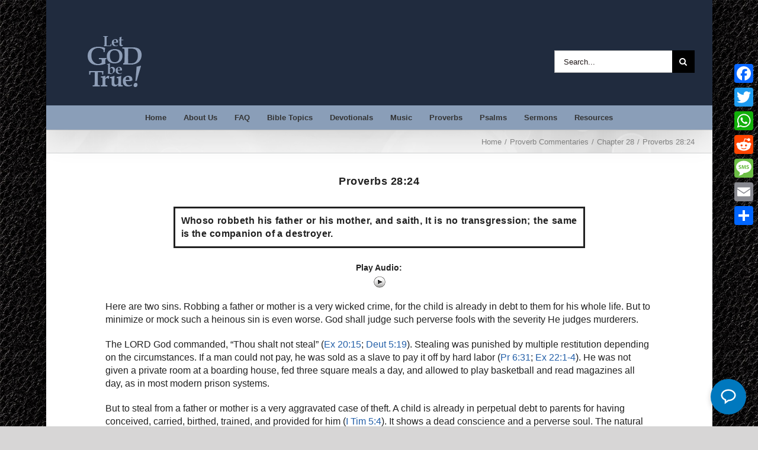

--- FILE ---
content_type: application/javascript
request_url: https://letgodbetrue.com/wimpy/wimpy.js
body_size: 229218
content:

//
//            WW  WW  WW
//            WW  WW  WW
//            WW  WW  WW
//             WWWWWWWW
//     __ __ _ _ _ __  _ __ _  _ 
//     \ V  V / | , , | __ \  V |
//      \_/\_/|_|_|_|_| .__/\_, |
//                    |_|   |___|
//
// ----------------------------------
//
//     Wimpy Player
//     7.84 2021-04-10
//     www.wimpyplayer.com
//     Copyright Michael Gieson
//
// ----------------------------------




if(typeof this.wimpyPlayer == 'undefined') {this.wimpyPlayer={};this.jbeeb=this.jbeeb||{};function MouseEventListener(t){this.init(t)}this.jbeeb=this.jbeeb||{},this.jbeeb.mimes={audio:{mp3:"audio/mpeg",wav:"audio/wav",aac:"audio/mp4",m4a:"audio/mp4",mpa:"audio/mpeg",oga:"audio/ogg",ogg:"audio/ogg",flac:"audio/flac"},video:{m4v:"video/mp4",m4p:"video/mp4",mp4:"video/mp4",ts:"video/mp4",webm:"video/webm",ogx:"video/ogg",ogv:"video/ogg",youtube:"video/youtube",flv:"video/x-flv",f4v:"video/x-f4v"},image:{jpg:"image/jpeg",png:"image/png",gif:"image/gif",tif:"image/tiff",bmp:"image/bmp"},playlist:{xml:"application/xml",php:"application/xml",asp:"application/xml",rss:"application/xml",opml:"application/xml",txt:"text/plain",js:"application/javascript",json:"application/json",jsonp:"application/javascript",m3u:"audio/x-mpegurl",m3u8:"audio/x-mpegurl",pls:"text/plain",s3:"application/xml"}},Array.prototype.indexOf||(Array.prototype.indexOf=function(t,e){if(void 0===this||null===this)throw new TypeError('"this" is null or not defined');var i=this.length>>>0;for(e=+e||0,Math.abs(e)===1/0&&(e=0),0>e&&(e+=i,0>e&&(e=0));i>e;e++)if(this[e]===t)return e;return-1}),"b"!="ab".substr(-1)&&(String.prototype.substr=function(t){return function(e,i){return t.call(this,0>e?this.length+e:e,i)}}(String.prototype.substr)),Function.prototype.bind||(Function.prototype.bind=function(t){if("function"!=typeof this)throw new TypeError("Function.prototype.bind - what is trying to be bound is not callable");var e=Array.prototype.slice.call(arguments,1),i=this,s=function(){},n=function(){return i.apply(this instanceof s&&t?this:t,e.concat(Array.prototype.slice.call(arguments)))};return s.prototype=this.prototype,n.prototype=new s,n}),this.jbeeb=this.jbeeb||{},function(){"use strict";function t(e,s){if("object"!==i.typeOf(e))return s;for(var n in s)"object"===i.typeOf(e[n])&&"object"===i.typeOf(s[n])?e[n]=t(e[n],s[n]):e[n]=s[n];return e}function e(e,s){var n,h,l,a,o,r=s[0],u=s.length;for((e||"object"!==i.typeOf(r))&&(r={}),n=0;u>n;++n)if(h=s[n],l=i.typeOf(h),"object"===l)for(a in h)o=e?i.clone(h[a]):h[a],r[a]=t(r[a],o);return r}var i=function(){},s=(Array.prototype.indexOf,Object.prototype.toString),n=String.prototype.trim;i.randomNumber=function(t,e){return t+Math.random()*(e-t)},i.randomInt=function(t,e){return Math.round(i.randomNumber(t,e))},i.link=function(t,e,i){var s,n,h,l,a;i=i||{},s=e||"_blank",n=[];for(h in i)h=h.toLowerCase(),l=i[h],"width"==h||"height"==h||"left"==h?n.push(h+"="+l):"location"!=h&&"menubar"!=h&&"resizable"!=h&&"scrollbars"!=h&&"status"!=h&&"titlebar"!=h&&"toolbar"!=h||l&&"no"!=l&&"false"!=l&&"0"!=l&&n.push(h+"=1");a=null,n.length>0&&(a=n.join(",")),window.open(t,s,a)},i.isArray=function(t){return Array.isArray?Array.isArray(t):"[object Array]"===s.call(t)},i.empty=function(t,e){for(;t.firstChild;)t.removeChild(t.firstChild);e&&t.parentNode&&t.parentNode.removeChild(t)},i.isEmpty=function(t){var e,s,n=typeof t;if("undefined"==n)return!0;if(null===t)return!0;if("object"==n){e=!0;for(s in t)if(!i.isEmpty(t[s])){e=!1;break}return e}return"string"==n&&""==t},i.typeOf=function(t){var e={}.toString.call(t);return"[object Object]"===e?"object":"[object Array]"===e?"array":"[object String]"===e?"string":"[object Number]"===e?"number":"[object Function]"===e?"function":"[object Null]"===e?"null":"undefined"},i.isNumber=function(t){return"[object Number]"===s.call(t)&&isFinite(t)},i.isInteger=function(t){return parseFloat(t)==parseInt(t)&&!isNaN(t)&&isFinite(t)},i.isString=function(t){return"[object String]"===s.call(t)},i.isNull=function(t){return""===t||null===t||void 0===t||"undefined"==t||"null"==t},i.isFalse=function(t){return t===!1||0===t||"0"===t||"string"==typeof t&&"false"===t.toLowerCase()},i.isTrue=function(t){return t===!0||1===t||"1"===t||"string"==typeof t&&"true"===t.toLowerCase()},i.isDomElement=function(t){return!(!t.nodeName||!t.nodeType)},i.clone=function(t){var e,s,n=t,h=i.typeOf(t);if("array"===h)for(n=[],s=t.length,e=0;s>e;++e)n[e]=i.clone(t[e]);else if("object"===h){n={};for(e in t)n[e]=i.clone(t[e])}return n},i.merge=function(t){return e(t===!0,arguments)},i.sortOn=function(t,e,i,s){if(!e||!t)return t;var n=function(t,e,i){var s=i?function(t){return parseFloat((t+"").replace(/[^0-9.\-]+/g,""))}:function(t){return(t+"").toLowerCase()},n=e?-1:1;return function(e,h){return e=s(e[t]),h=s(h[t]),i?(e-h)*n:(h>e?-1:e>h?1:0)*n}};t.sort(n(e,i,s))},i.arrayShuffle=function(t){var e,i,s,n,h;if(t){for(e=t.length,n=Math.floor,h=Math.random;e;)s=n(h()*e--),i=t[e],t[e]=t[s],t[s]=i;return t}return[]},i.arrayMove=function(t,e,i){t.splice(i,0,t.splice(e,1)[0])},i.arrayInsertArrayAt=function(t,e,i){return Array.prototype.splice.apply(t,[e,0].concat(i)),t},i.arrayInsertAt=function(t,e){var s=Array.prototype.splice.apply(arguments,[2]);return i.arrayInsertArrayAt(t,e,s)},i.rtrim=/^[\s\uFEFF\xA0]+|[\s\uFEFF\xA0]+$/g,i.trim=n&&!n.call("\ufeff ")?function(t){return null==t?"":n.call(t)}:function(t){return null==t?"":(t+"").replace(i.rtrim,"")},i.initialCaps=function(t){var e,i,s=t.split(" ");for(e=0;e<s.length;e++)i=s[e].charAt(0).toUpperCase(),s[e]=i+s[e].substr(1);return s.join(" ")},i.alphanumeric=function(t,e){return e?t.replace(/[^A-Za-z0-9]/g,""):t.replace(/[^A-Za-z0-9_\-\.]/g,"")},i.numeric=function(t,e){return t.replace(/[^0-9\-\.]/g,"")},i.parseJSON=function(t){if("string"!=typeof t)return null;var e=null;try{e=JSON.parse(t.replace(/[\t\r\n]/g,""))}catch(t){e=null}return e},i.utf8_encode=function(t){return unescape(encodeURIComponent(t))},i.utf8_decode=function(t){return decodeURIComponent(escape(t))},i.rgbToHex=function(t){var e,i;return t?(e=function(t){return 1==t.length?"0"+t:""+t},i=[e(Math.round(t[0]).toString(16)),e(Math.round(t[1]).toString(16)),e(Math.round(t[2]).toString(16))],"#"+i.join("")):"#000000"},i.hexToRgb=function(t){if(!t)return"";var e=/^#?([a-f\d]{2})([a-f\d]{2})([a-f\d]{2})$/i.exec(t);return e?[parseInt(e[1],16),parseInt(e[2],16),parseInt(e[3],16)]:[0,0,0]},i.makeColor=function(t,e){if(!t)return"";var s=i.hexToRgb(t);return i.isNumber(e)?(e>1&&(e/=100),e=","+e,"rgba("+s.join(",")+e+")"):t},i.hexBetween=function(t,e){var s=i.hexToRgb(t),n=i.hexToRgb(e);return i.rgbToHex(i.rgbBetween(s,n))},i.rgbBetween=function(t,e){var i=.5,s=1-i;return[t[0]*s+e[0]*i,t[1]*s+e[1]*i,t[2]*s+e[2]*i]},i.getXYWH=function(t){var e,i,s,n,h=0,l=0,a=0,o=0;if(t){for(e=document.body.getBoundingClientRect(),h-=e.left,l-=e.top,a=t.offsetWidth,o=t.offsetHeight,i=!1,jbeeb.Browser&&(i=jbeeb.Browser.touch);t&&!isNaN(t.offsetLeft)&&!isNaN(t.offsetTop);)i?(h+=(t.offsetLeft||0)-(t.scrollLeft||0),l+=(t.offsetTop||0)-(t.scrollTop||0)):(h+=t.offsetLeft||0,l+=t.offsetTop||0),t=t.offsetParent;i&&(s=null!=window.scrollX?window.scrollX:window.pageXOffset,n=null!=window.scrollY?window.scrollY:window.pageYOffset,h+=s,l+=n)}return{x:h,y:l,w:a,h:o,xMax:h+a,yMax:l+o}},i.getWindowSize=function(){var t=window,e=document,i=e.documentElement,s=e.body;return{x:(t.pageXOffset||i.scrollLeft)-(i.clientLeft||0),y:(t.pageYOffset||i.scrollTop)-(i.clientTop||0),w:t.innerWidth||i.clientWidth||s.clientWidth,h:t.innerHeight||i.clientHeight||s.clientHeight}},i.getMousePos=function(t){var e=document.documentElement,i=document.body;return null==t.pageX&&null!=t.clientX&&(t.pageX=t.clientX+(e&&e.scrollLeft||i&&i.scrollLeft||0)-(e&&e.clientLeft||i&&i.clientLeft||0),t.pageY=t.clientY+(e&&e.scrollTop||i&&i.scrollTop||0)-(e&&e.clientTop||i&&i.clientTop||0)),{x:t.pageX,y:t.pageY}},i.contains=function(t,e){var i,s,n,h,l;if(!t||!e)return!1;i={},s={x:t.x,y:t.y,w:t.width,h:t.height},n={x:e.x,y:e.y,w:e.width,h:e.height},s.xMax=s.x+s.w,s.yMax=s.y+s.h,n.xMax=n.x+n.w,n.yMax=n.y+n.h;for(h in s)i[h]=s[h]>=n[h];return l=!(i.x||i.y||!i.xMax||!i.yMax)},i.getTimestamp=function(){return(new Date).getTime()},i.bindEvent=function(t,e,i){return t&&(t.attachEvent?t.attachEvent("on"+e,i):t.addEventListener&&t.addEventListener(e,i,!1)),i},i.unbindEvent=function(t,e,i){return t&&(t.attachEvent?t.detachEvent("on"+e,i):t.addEventListener&&t.removeEventListener(e,i,!1)),i},i.getAttributes=function(t){var e,i,s,n,h,l,a,o,r={};if(t&&t.attributes)for(e=0,t.getAttribute&&(e=1),i=t.attributes,s=i.length,n=!1,jbeeb.Browser&&(n=jbeeb.Browser.ie),h=0;s>h;h++)l=i[h],a=l.nodeName+"",e?o=t.getAttribute(a):n?l.specified&&(o=l.nodeValue):o=l.value||l.nodeValue,"class"==a&&(a="className"),r[a]=o;return r},i.decodeURL=function(t){var e,s=i.trim;return t=s(t),"__1"==t.substr(0,3)?t.indexOf("|")>-1?t:jbeeb.Base64?(e=t.substr(3,t.length),s(unescape(jbeeb.Base64.decode(e)))):t:t},i.escapeHTML=function(t){return(""+t).split("&").join("&amp;").split("<").join("&lt;").split('"').join("&quot;")},i.unescapeHTML=function(t){return i.fromHtmlEntities(unescape(""+t)).split("&quot;").join('"').split("&lt;").join("<").split("&amp;").join("&")},i.makeTagString=function(t,e,i){var s,n,h,l,a;if(e=e||"",s=[],i&&"object"==typeof i){s.push("");for(n in i)h=i[n],l="klass"==n?"class":n,null===h?s.push(l):(h+="",a=h.indexOf('"')>-1?"'":'"',s.push(l+"="+a+h+a))}return"<"+t+s.join(" ")+">"+e+"</"+t+">"},i.toHtmlEntities=function(t){var e,i=document.createElement("p");return i.textContent=t,e=i.innerHTML,i=null,e},i.fromHtmlEntities=function(t){return(t+"").replace(/&#\d+;/gm,function(t){return String.fromCharCode(t.match(/\d+/gm)[0])})},i.absoluteURL=function(t){var e=document.createElement("div");return e.innerHTML=i.makeTagString("a","u",{href:t}),t=e.firstChild.href,e=null,t},i.cssClassOps=function(t,e,i,s){var n,h=e.className;h=h.split(" "),n=function(t,e){var i,s,n;if(t)for(i="object"==typeof t,s=e.length;s--;)n=e[s].toLowerCase(),(i?t.indexOf(n)>-1:n==t.toLowerCase())&&e.splice(s,1)},i&&"add"==t?(n(i,h),h.push(i)):i&&"remove"==t?n(i,h):"replace"==t&&(n(i,h),s&&(n(s,h),h.push(s))),e.className=h.join(" ")},jbeeb.Utils=i}(),this.jbeeb=this.jbeeb||{},function(){"use strict";var t=function(){function t(){var t,e,i;if(n=1,t=h)for(;t.length;)e=t.shift(),e&&(i=e.fn,i&&i.apply(null,e.args))}function e(){var t=[].slice.call(arguments),e=t.splice(0,1)[0];n?e.apply(null,t):h.push({fn:e,args:t})}function i(){var t,e;if(n=0,t=h)for(e=t.length;e--;)delete t[e]}function s(){i(),h=null,n=null}var n=0,h=[];return{ready:n,fire:t,add:e,cancel:i,destroy:s}};jbeeb.ReadyBoss=t}(),this.jbeeb=this.jbeeb||{},function(){"use strict";var t=function(t,e,i){function s(t,e){var n,h,l,a,o,r,d,f,b,p,m,g,y,v,w,k,j,x,S,E,L,T,C,P,M,F,A,O,U,_,D,B;if(t=t||"","//"==t.substr(0,2)&&(k=u?s(u).protocol:"http",t=k+":"+t),j=t.replace(/\\/g,"/"),j.match(/:\//)||(x="",x=e?u:c,S=s(x,!1),"/"==j.substr(0,1)?(j=S.host+(i?"":"/")+j,j=j.replace(/\.\.\//g,"")):"../"==j.substr(0,3)?(E=S.parenturl.split("/"),L=j.split("../"),T=L.pop(),E.splice(E.length-L.length,L.length,T),j=E.join("/")):(C=S.pathurl,C.length>1&&"/"!=C.substr(-1)&&(C+="/"),j=C+j)),P=!1,"/"==j.substr(-1)&&(j=j.substr(0,j.length-1),P=!0),M=j.split("://"),h=M.shift(),f=(M.shift()||"").replace("//","/"),f=f.split("/"),l=f.shift()||"",l.indexOf("@")>-1&&(M=l.split("@"),F=M[0].split(":"),y=F[0],v=F[1],l=M[1]),l.indexOf(":")>-1&&(M=l.split(":"),a=M[1],l=M[0]),f=f.join("/"),f.indexOf("#")!=-1&&(M=f.split("#"),g=M[1],f=M[0]),f.indexOf("?")!=-1){for(M=f.split("?"),p=M[1],A=p.replace("&amp;","&").split("&"),m={},O=0;O<A.length;O++)U=A[O].split("="),m[U[0]]=U[1]||null;f=M[0]}return M=f.split("/"),d=M.pop(),f=M.join("/"),".."==d&&(d=""),_=d.split("."),_.length>1&&(P?(r="",o=d):(r=_.pop().toLowerCase(),o=_.join("."))),w=h+"://"+l+(a?":"+a:""),f="/"+f+(f.length>0?"/":""),b=w+f,n=w+f+d+(p?"?"+p:"")+(g?"#"+g:""),D=f,B=b,r?(f+=d,b+=d):(f+=d+(""!=d?"/":""),b+=d+(""!=d?"/":""),o=d,p||g||"/"==n.substr(-1)||(n+="/")),i===!1&&("/"==D.substr(-1)&&(D=D.substr(0,D.length-1)),"/"==B.substr(-1)&&(B=B.substr(0,B.length-1)),r||("/"==f.substr(-1)&&(f=f.substr(0,f.length-1)),"/"==b.substr(-1)&&(b=b.substr(0,b.length-1)),"/"==n.substr(-1)&&(n=n.substr(0,n.length-1)))),{source:t||null,url:n||null,protocol:h||null,domain:l||null,port:a||null,basename:o||null,extension:r||null,ext:r||null,filename:d||null,path:f||null,pathurl:b||null,parent:D||null,parenturl:B||null,query:p||null,queryObj:m||null,fragment:g||null,username:y||null,password:v||null,host:w||null}}function n(t){return t=t||"",a(t).split("/").pop()}function h(t){var e=n(t),i=e.split(".");return i.pop(),i.join(".")}function l(t){var e,i;return t=t||"",e=a(t).split("/").pop(),i=e.split("."),i.pop().toLowerCase()}function a(t){t=t||"";var e=t.split("?")[0];return e=e.split("#")[0]}function o(t){var e=a(t).split("/");return e.pop(),""+e.join("/")+(e.length>0?"/":"")}function r(t){var e,i,s,n;return document?(e=document.getElementsByTagName("script"),i=e[e.length-1],s=i.getAttribute("src"),n=s?t?a(s):o(s):""):""}var u,c;return i=i!==!1,u=r(),c="",window&&(c=o(window.location.href)),{parse:s,filename:n,basename:h,basepath:o,scriptPath:u,getScriptPath:r,pagePath:c,ext:l}};jbeeb.PathInfo=t()}(),this.jbeeb=this.jbeeb||{},function(){"use strict";var t=function(){this.initialize()},e=t.prototype;t.initialize=function(t){t.addEventListener=e.addEventListener,t.removeEventListener=e.removeEventListener,t.removeAllEventListeners=e.removeAllEventListeners,t.hasEventListener=e.hasEventListener,t.dispatchEvent=e.dispatchEvent},e.b=null,e.initialize=function(){},e.addEventListener=function(t,e,i,s){var n,h=this.b;return h?this.removeEventListener(t,e,i):h=this.b={},n=h[t],n||(n=h[t]=[]),n.push({fn:e,arg:s,scope:i}),e},e.removeEventListener=function(t,e,i){var s,n,h,l=this.b;if(l&&(s=l[t]))for(n=s.length;n--;)h=s[n],h.scope==i&&h.fn==e&&s.splice(n,1)},e.removeAllEventListeners=function(t){t?this.b&&delete this.b[t]:this.b=null},e.dispatchEvent=function(t){var e,i,s,n,h,l,a=this.b;if(t&&a&&(e=a[t]))for(i=[].slice.call(arguments),i.splice(0,1),s=0;s<e.length;s++)n=e[s],n.fn&&(h=i.slice(),l=n.arg,void 0!==l&&h.push(l),h.length?n.scope?n.fn.apply(n.scope,h):n.fn.apply(null,h):n.scope?n.fn.call(n.scope):n.fn())},e.hasEventListener=function(t){var e=this.b;return!(!e||!e[t])},e.toString=function(){return"[EventDispatcher]"},jbeeb.EventDispatcher||(jbeeb.EventDispatcher=t)}(),this.jbeeb=this.jbeeb||{},function(){var t=function(){var t,e=[],i=document,s=i.documentElement.doScroll,n="DOMContentLoaded",h=(s?/^loaded|^c/:/^loaded|^i|^c/).test(i.readyState);return h||i.addEventListener(n,t=function(){for(i.removeEventListener(n,t),h=1;t=e.shift();)t()}),function(t){h?t():e.push(t)}};jbeeb.ready||(jbeeb.ready=t())}(),this.jbeeb=this.jbeeb||{},function(){function t(){return i&&i.call(performance)||(new Date).getTime()}var e=window.requestAnimationFrame||window.webkitRequestAnimationFrame||window.mozRequestAnimationFrame||window.oRequestAnimationFrame||window.msRequestAnimationFrame,i=window.performance&&(performance.now||performance.mozNow||performance.msNow||performance.oNow||performance.webkitNow),s=function(t){return this.init(t),this},n=s.prototype;n.addEventListener=null,n.removeEventListener=null,n.removeAllEventListeners=null,n.dispatchEvent=null,n.hasEventListener=null,jbeeb.EventDispatcher.initialize(n),n.g=50,n.j=0,n.k=null,n.l=null,n.m=!1,n.state=0,n.init=function(t){this.m=!!e;var i=t.fps||t.FPS;i?this.g=1e3/i:this.g=t.interval||50,t.startNow&&this.start()},n.stop=function(){this.state=0,this.n(this.o)},n.getInterval=function(){return this.g},n.setInterval=function(t){this.g=t},n.getFPS=function(){return Math.round(1e3/this.g)},n.setFPS=function(t){this.g=1e3/t},n.start=function(){this.state||(this.state=1,this.m?this.n(this.q):this.n(this.r),this.t())},n.q=function(){this.k=null,this.t(),t()-this.j<.97*(this.g-1)||this.u()},n.r=function(){this.k=null,this.t(),this.u()},n.o=function(){this.k=null},n.t=function(){if(null==this.k){if(this.m)return e(this.l),void(this.k=!0);this.k&&clearTimeout(this.k),this.k=setTimeout(this.l,this.g)}},n.n=function(t){this.l=t.bind(this)},n.u=function(){var e=t(),i=e-this.j;this.j=e,this.dispatchEvent("tick",{delta:i,time:e})},n.getTime=function(){return t()},n.destroy=function(){this.j=99999999,this.k&&clearTimeout(this.k),this.k=!1,this.m=!1,this.removeAllEventListeners(),this.addEventListener=null,this.removeEventListener=null,this.removeAllEventListeners=null,this.dispatchEvent=null,this.hasEventListener=null,this.l=null},n.toString=function(){return"[Ticker]"},jbeeb.Ticker||(jbeeb.Ticker=s)}(),this.jbeeb=this.jbeeb||{},function(){"use strict";function t(){return/android|blackberry|iemobile|ipad|iphone|ipod|opera mini|webos/i.test(navigator.userAgent)}var e,i,s,n,h,l,a,o,r,u,c,d,f,b,p,m,g,y,v,w,k,j,x,S,E,L,T,C,P,M,F,A,O,U,_,D,B,I,R,N,z,q,X,H,Y,K,V,W,G,Z,Q,$,J;jbeeb.Browser||(e={},P=("undefined"!=typeof navigator?navigator.userAgent:"").toLowerCase(),M=function(t){var e=P.match(t);return e&&e.length>1&&e[1]||""},x=M(/(ipod|iphone|ipad)/i).toLowerCase(),F=/like android/i.test(P),h=!F&&/android/i.test(P),d=/CrOS/.test(P),m=/silk/i.test(P),A=/sailfish/i.test(P),E=/tizen/i.test(P),k=/(web|hpw)os/i.test(P),O=/windows phone/i.test(P),U=!O&&/windows/i.test(P),_=!x&&!m&&/macintosh/i.test(P),D=!h&&!A&&!E&&!k&&/linux/i.test(P),B=M(/edge\/(\d+(\.\d+)?)/i),I=M(/version\/(\d+(\.\d+)?)/i),R=/tablet/i.test(P),C=/android|blackberry|iemobile|ipad|iphone|ipod|opera mini|webos/i.test(P),N=!0,z=I||0,/opera|opr/i.test(P)?(i=N,z=I||M(/(?:opera|opr)[\s\/](\d+(\.\d+)?)/i)):O?(O=N,B?(r=N,z=B):(u=N,z=M(/iemobile\/(\d+(\.\d+)?)/i))):/msie|trident/i.test(P)?(u=N,z=M(/(?:msie |rv:)(\d+(\.\d+)?)/i)):d?(d=N,f=N,c=N,z=M(/(?:chrome|crios|crmo)\/(\d+(\.\d+)?)/i)):/chrome.+? edge/i.test(P)?(r=N,z=B):/chrome|crios|crmo/i.test(P)?(c=N,z=M(/(?:chrome|crios|crmo)\/(\d+(\.\d+)?)/i)):x?(x=N,I&&(z=I),/safari/i.test(P)&&(y=N)):/firefox|iceweasel/i.test(P)?(L=N,z=M(/(?:firefox|iceweasel)[ \/](\d+(\.\d+)?)/i)):m?(m=N,z=M(/silk\/(\d+(\.\d+)?)/i)):h?(h=N,z=I):/blackberry|\bbb\d+/i.test(P)||/rim\stablet/i.test(P)?(g=N,z=I||M(/blackberry[\d]+\/(\d+(\.\d+)?)/i)):/bada/i.test(P)?(j=N,z=M(/dolfin\/(\d+(\.\d+)?)/i)):E?(E=N,z=M(/(?:tizen\s?)?browser\/(\d+(\.\d+)?)/i)||I):/safari/i.test(P)&&(y=N,z=I),/chromium/i.test(P)&&(b=N),!r&&/(apple)?webkit/i.test(P)?(v=N,!z&&I&&(z=I)):!i&&/gecko\//i.test(P)&&(T=N,z=z||M(/gecko\/(\d+(\.\d+)?)/i)),r||!h&&!m?x&&(S=N):h=N,q="",O?q=M(/windows phone (?:os)?\s?(\d+(\.\d+)*)/i):x?(q=M(/os (\d+([_\s]\d+)*) like mac os x/i),q=q.replace(/[_\s]/g,".")):h?q=M(/android[ \/-](\d+(\.\d+)*)/i):g?q=M(/rim\stablet\sos\s(\d+(\.\d+)*)/i):j?q=M(/bada\/(\d+(\.\d+)*)/i):E&&(q=M(/tizen[\/\s](\d+(\.\d+)*)/i)),X=q.split(".")[0],C=t(),i&&(s=/opera mini/i.test(P),n=/opera mobile/i.test(P)),z=parseFloat(z)||100,o=r||u,o&&"CSS1Compat"!=document.compatMode&&(z=8),o&&11>z&&(C=!1),(U||O)&&(H="win"),v&&(c&&10>z||h&&5>z?w=N:y&&5.1>z&&(w=N)),L&&(p=N),h&&(c!=N&&(Y=P.match(/applewebkit\/([\d.]+)/),Y&&Y[1]<537&&(l=N)),a=null!==P.match(/android 2\.[12]/)),v?W="webkit":i?W="o":L?W="moz":o&&z>8&&(W="ms"),$=document.createElement("div"),J=$.style,J.backgroundImage="linear-gradient(to bottom, #000 0%, #FFF 100%)",K=(""+J.backgroundImage).indexOf("gradient")>-1,J=null,$=null,S||s||o&&z>13||y&&z>10||h&&z>4.3||g&&z>7||i&&z>42||n&&z>36||(V=N),G=!!(C||"ontouchstart"in window||"onmsgesturechange"in window||navigator.maxTouchPoints&&navigator.maxTouchPoints>0||navigator.msMaxTouchPoints&&navigator.msMaxTouchPoints>0),(p&&z>3||i&&z>9||o&&z>9||C||G||K||V)&&(Z=N),(o&&z>=11||p&&z>=10||c&&z>=15||y&&z>=5.1||i&&z>=12.1||g&&z>=10)&&(Q=N),y&&U&&(Q=!1),e.ua=P,e.version=z,e.ios=S,e.android=h,e.mobile=C,e.win=U,e.opera=i,e.winphone=O,e.ie=o,e.chromium=b,e.chrome=c,e.moz=p,e.blackberry=g,e.safari=y,e.webkit=v,e.oldWebkit=w,e.w3c_gradient=K,e.w3c_download=V,e.touch=G,e.cssPrefix=W,e.modern=Z,e.stockAndroid=l,e.brokenAndroid=a,e.fullscreen=Q,jbeeb.Browser=e)}(),this.jbeeb=this.jbeeb||{},function(){"use strict";var t,e=function(t){this.ready=0,this.$=new jbeeb.Ticker({interval:50,startNow:1});var e=new jbeeb.ReadyBoss;t.onReady&&(e.add(t.onReady),t.onReady=null),this._=e,this.aa=t,this.init()};e.ba=[],t=e.prototype,t.ca=null,t.da=null,t.ea=null,t.fa=null,t.ga=null,t._=null,t.ready=0,t.aa=null,t.ha=!1,t.$=null,t.ia=function(){var t,i,s,n=this.aa;e.ba.push(n.family),this.ca=n.family,this.da=n.testString||"giItT1WQy@!-/#",t=document.createElement("link"),t.type="text/css",t.rel="stylesheet",t.href=n.cssUrl,i=document.getElementsByTagName("head")[0],i.appendChild(t),s=document.createElement("span"),s.innerHTML=this.da,s.style.position="absolute",s.style.left="-10000px",s.style.top="-10000px",s.style.fontSize="300px",s.style.fontFamily="sans-serif",s.style.fontVariant="normal",s.style.fontStyle="normal",s.style.fontWeight="normal",s.style.letterSpacing="0",this.ea=s,document.body.appendChild(s),this.fa=s.offsetWidth,s.style.fontFamily=this.ca,this.$.removeEventListener("tick",this.init,this),this.$.addEventListener("tick",this.tick,this)},t.ja=!1,t.init=function(){var t,i;this.ja||(t=this.aa,e.ba.indexOf(t.family)>-1?(this.ja=!0,this.ka()):(i=0,document.body&&document.body.appendChild&&(i=1),i?(this.ja=!0,this.$.removeEventListener("tick",this.init,this),this.ia()):this.ha||(this.ha=!0,this.$.addEventListener("tick",this.init,this))))},t.tick=function(t){var e=0;this.ea&&this.ea.offsetWidth!=this.fa&&(e=1),this.$.getTime()>3e3&&(e=1),e&&this.ka()},t.ka=function(){this.ready=1,this.la(),this._.fire(),this.$.destroy()},t.la=function(){this.$.removeEventListener("tick",this.init,this),this.$.removeEventListener("tick",this.tick,this),this.ea&&(this.ea.parentNode.removeChild(this.ea),this.ea=null)},t.onReady=function(t){var e=[].slice.call(arguments);this.ready?(t.apply(null,e),this._.fire()):this._.add.apply(null,e)},t.destroy=function(){this.la(),this._.destroy()},t.type="FontFaceLoader",jbeeb.FontFaceLoader||(jbeeb.FontFaceLoader=e)}(),this.jbeeb=this.jbeeb||{},function(){"use strict";jbeeb.Base||(jbeeb.ticker=null,jbeeb.tickerInterval=200,jbeeb.scriptPath=null,jbeeb.pagePath="",jbeeb.assetsBasePath="",jbeeb.focus=null,jbeeb.binit=0),jbeeb.unfocus=function(){if(jbeeb.focus){var t=jbeeb.focus;t.element&&t.element.blur(),jbeeb.focus=null}};var t=function(){};t.ma=0,t._=new jbeeb.ReadyBoss,t.na=function(e){return"JBEEB_"+t.ma++},t.oa=function(e){t._.add(e.init.bind(e))},t.init=function(){jbeeb.Ticker&&(jbeeb.ticker=new jbeeb.Ticker({interval:jbeeb.tickerInterval,startNow:1})),jbeeb.assetsBasePath||(jbeeb.assetsBasePath=""),"http"!=window.location.href.substr(0,4)?(jbeeb.pagePath||(jbeeb.pagePath=""),jbeeb.scriptPath||(jbeeb.scriptPath="")):(jbeeb.pagePath||(jbeeb.pagePath=jbeeb.PathInfo.pagePath),jbeeb.scriptPath||(jbeeb.scriptPath=jbeeb.PathInfo.scriptPath)),t._.fire()},jbeeb.Base||(jbeeb.Base=t,jbeeb.register=t.oa,jbeeb.getUID=t.na)}(),jbeeb.binit||(jbeeb.binit=1,jbeeb.ready(function(){setTimeout(jbeeb.Base.init,10)})),this.jbeeb=this.jbeeb||{},function(){"use strict";var t=function(t,e,i,s,n){function h(t,i){e&&e(t,i,s,n)}function l(){r=!0;try{a.abort()}catch(t){}}var a,o,r,u,c,d,f;i=i||"text",a=null,o=!1,r=!1,u=!1;try{a=new XMLHttpRequest}catch(t){if(u=!0,"undefined"!=typeof XDomainRequest)a=new XDomainRequest;else try{a=new ActiveXObject("Msxml2.XMLHTTP")}catch(t){try{a=new ActiveXObject("Microsoft.XMLHTTP")}catch(t){a=!1}}}a||h(null,null,s,n),"xml"!=i&&a.overrideMimeType&&(c="text/plain","json"==i&&(c="application/json"),a.overrideMimeType(c));try{d=t.replace("&amp;","&"),u?a.open("get",d):a.open("get",d,!0),a.onreadystatechange=function(){if(4==a.readyState&&!o){if(o=!0,!r){var t;try{t="xml"==i?a.responseXML||a.responseText:a.responseText||a.responseXML}catch(e){t="xml"==i?a.responseXML||a.responseText:a.responseText||a.responseXML}h(t,a.status)}a=null}},a.send(null)}catch(t){"xml"==i?(f="?",h("<"+f+'xml version="1.0"'+f+">",500)):(f="",h(f,500))}return{cancel:l}};jbeeb.TextLoader||(jbeeb.TextLoader=t)}(),this.jbeeb=this.jbeeb||{},function(){"use strict";var t=0,e=function(e,i){function s(){n=!0}var n,h,l,a,o,r,u,c=[].slice.call(arguments);return c.splice(0,2),n=!1,i&&e&&(h="JBEEB_JSONP_"+t++,l=e+((e.indexOf("?")<0?"?":"&")+"callback="+h),a=document,o=window,o[h]=function(t){var e=a.getElementById(h);e.parentNode.removeChild(e),e=null,n||(c.unshift(t),i.apply(null,c)),delete o[h]},r=a.createElement("script"),r.id=h,r.src=l,u=a.getElementsByTagName("head")[0],u.appendChild(r)),{cancel:s}};jbeeb.JSON_P||(jbeeb.JSON_P=e)}(),this.jbeeb=this.jbeeb||{},function(){"use strict";function t(t){this.pa=t,this.qa=-1,this.ra=[]}function e(t){this.pa=t,this.qa=-1,this.ra=[]}var i={sa:"ABCDEFGHIJKLMNOPQRSTUVWXYZabcdefghijklmnopqrstuvwxyz0123456789+/=",encode:function(e){var i,s,n,h,l,a,o,r,u;if(window.btoa)return window.btoa(e);for(i=[],s=new t(e);s.ta();)n=s.va,s.ta(),h=s.va,s.ta(),l=s.va,a=n>>2,o=(3&n)<<4|h>>4,r=(15&h)<<2|l>>6,u=63&l,isNaN(h)?r=u=64:isNaN(l)&&(u=64),i.push(this.sa.charAt(a)+this.sa.charAt(o)+this.sa.charAt(r)+this.sa.charAt(u));return i.join("")},decode:function(t){var i,s,n,h,l;if(window.atob)return window.atob(t);for(i=[],s=new e(t);s.ta();)n=s.va,128>n?i.push(String.fromCharCode(n)):n>191&&224>n?(s.ta(),h=s.va,i.push(String.fromCharCode((31&n)<<6|63&h))):(s.ta(),h=s.va,s.ta(),l=s.va,i.push(String.fromCharCode((15&n)<<12|(63&h)<<6|63&l)));return i.join("")}};t.prototype={va:Number.NaN,ta:function(){if(this.ra.length>0)return this.va=this.ra.shift(),!0;if(this.qa<this.pa.length-1){var t=this.pa.charCodeAt(++this.qa);return 13==t&&10==this.pa.charCodeAt(this.qa+1)&&(t=10,this.qa+=2),128>t?this.va=t:t>127&&2048>t?(this.va=t>>6|192,this.ra.push(63&t|128)):(this.va=t>>12|224,this.ra.push(t>>6&63|128),this.ra.push(63&t|128)),!0}return this.va=Number.NaN,!1}},e.prototype={va:64,ta:function(){var t,e,s,n,h,l,a,o;return this.ra.length>0?(this.va=this.ra.shift(),!0):this.qa<this.pa.length-1?(t=i.sa,e=t.indexOf(this.pa.charAt(++this.qa)),s=t.indexOf(this.pa.charAt(++this.qa)),n=t.indexOf(this.pa.charAt(++this.qa)),h=t.indexOf(this.pa.charAt(++this.qa)),l=e<<2|s>>4,a=(15&s)<<4|n>>2,o=(3&n)<<6|h,this.va=l,64!=n&&this.ra.push(a),64!=h&&this.ra.push(o),!0):(this.va=64,!1)}},jbeeb.Base64=i}(),this.jbeeb=this.jbeeb||{},function(){"use strict";function t(t){var e,i,s;for(jbeeb.GLOBAL_POINTER_TYPE=t,e=jbeeb.GLOBAL_POINTER_REGISTER,i=e.length;i--;)s=e[i],s.threadDown.call(s,!0),e.splice(i,1)}function e(){jbeeb.GLOBAL_POINTER_REGISTER=[],jbeeb.GLOBAL_POINTER_TYPE=null,document.addEventListener("pointerover",s,!1),document.addEventListener("pointermove",s,!1),document.addEventListener("pointerdown",s,!1),document.addEventListener("touchstart",h,!1),document.addEventListener("mouseover",n,!1),document.addEventListener("mousemove",n,!1)}function i(e){document.removeEventListener("pointerover",s,!1),document.removeEventListener("pointermove",s,!1),document.removeEventListener("pointerdown",s,!1),document.removeEventListener("touchstart",h,!1),document.removeEventListener("mouseover",n,!1),document.removeEventListener("mousemove",n,!1),t(e)}function s(t){i(f.POINTER)}function s(t){i(f.POINTER)}function n(t){i(f.MOUSE)}function n(t){i(f.MOUSE)}function h(t){i(f.TOUCH)}function l(t){var e,i,s,n,h=0,l=0,a=0,o=0;window;if(t){for(e=document.body.getBoundingClientRect(),h=e.left,l=e.top,a=t.offsetWidth,o=t.offsetHeight,c||(c=((i=document.documentElement)||(i=document.body.parentNode))&&"number"==typeof i.scrollLeft?i:document.body),s=c.scrollLeft,n=c.scrollTop;t;)h+=t.offsetLeft||0,l+=t.offsetTop||0,s+=t.scrollLeft||0,n+=t.scrollTop||0,t=t.offsetParent;h+=s||0,l+=n||0}return{x:h,y:l,left:h,top:l,w:a,h:o,width:a,height:o,xMax:h+a,yMax:l+o}}function a(t,e,i){var s=r(t,e.element,e.stage.element),n=s.mouseX,h=s.mouseY,l=e.width,a=e.height;if("out"==i){if(0>n||0>h||n>l||h>a)return!0}else if(n>0&&h>0&&l>n&&a>h)return!0;return!1}function o(t){for(var e=null,i=t,s=0;!e&&i;){if(i.amStage)e=i;else{if(!i.parent)break;i=i.parent}if(s>100)break;s++}return e?(t.stage=e,e):null}function r(t,e,i){var s,n,h,a,o,r,u,c,d,f,b,p,m,g,y=document,v=y.body;return e?(s=l(e),n=l(e.parentNode),h=l(i),null==t.pageX&&null!=t.clientX&&(t.pageX=t.clientX+(y&&y.scrollLeft||v&&v.scrollLeft||0)-(y&&y.clientLeft||v&&v.clientLeft||0),t.pageY=t.clientY+(y&&y.scrollTop||v&&v.scrollTop||0)-(y&&y.clientTop||v&&v.clientTop||0)),a=t.pageX,o=t.pageY,r=s.left,u=s.top,c=n.left,d=n.top,f=h.left,b=h.top,p=document.defaultView.getComputedStyle(v,""),m=parseFloat(p.marginLeft||0),g=parseFloat(p.marginTop||0),{mouseX:a-r+m,mouseY:o-u+g,parentX:c,parentY:d,pageX:a,pageY:o,elemX:r,elemY:u,stageX:f,stageY:b,event:t}):null}var u,c,d=300,f={MOUSE:1,TOUCH:2,POINTER:3},b=[{down:"mousedown",enter:"mouseenter",leave:"mouseleave",move:"mousemove",out:"mouseout",over:"mouseover",up:"mouseup"},{down:"touchstart",enter:null,leave:null,move:"touchmove",out:null,over:null,up:"touchend"},{down:"pointerdown",enter:"pointerenter",leave:"pointerleave",move:"pointermove",out:"pointerout",over:"pointerover",up:"pointerup"}];jbeeb.GLOBAL_POINTER_REGISTER=null,jbeeb.GLOBAL_POINTER_TYPE=null,jbeeb.GLOBAL_POINTER_REGISTER||e(),u=MouseEventListener.prototype,u.wa=null,u.xa=null,u.ya=null,u.enabled=null,u.za=null,u.Aa=null,u.Ba=null,u.Ca=null,u.Da=null,u.Ea=null,u.Fa=null,u.Ga=null,u.Ha=null,u.Ia=null,u.Ja=null,u.Ka=null,u.La=null,u.Ma=null,u.init=function(t){this.wa=t,this.xa=t.element,this.Na={mouseX:0,mouseY:0,pageX:0,pageY:0,elemX:0,elemY:0,x:0,y:0},jbeeb.GLOBAL_POINTER_REGISTER.push(this),this.za={down:this.Oa.bind(this),move:this.Pa.bind(this),up:this.Qa.bind(this),over:this.Ra.bind(this),enter:this.Sa.bind(this),leave:this.Ta.bind(this),out:this.Ua.bind(this)},null===jbeeb.GLOBAL_POINTER_TYPE?(this.Fa=this.Va.bind(this),this.Ga=this.Wa.bind(this),this.Ha=this.Xa.bind(this),this.xa.addEventListener("pointerdown",this.Fa,!1),this.xa.addEventListener("touchstart",this.Ga,!1),this.xa.addEventListener("mousedown",this.Ha,!1)):this.threadDown(),this.enabled=!0},u.Va=function(t){this.Ya(t,f.POINTER,"down")},u.Wa=function(t){this.Ya(t,f.TOUCH,"down")},u.Xa=function(t){this.Ya(t,f.MOUSE,"down")},u.Ya=function(e,i,s){this.ya=i,this.za[s](e),t(i)},u.threadDown=function(t){this.xa&&(t&&(this.xa.removeEventListener("pointerdown",this.Fa,!1),this.xa.removeEventListener("touchstart",this.Ga,!1),this.xa.removeEventListener("mousedown",this.Ha,!1),this.Fa=null,this.Ga=null,this.Ha=null),this.ya=jbeeb.GLOBAL_POINTER_TYPE,this.Za("down"),this.$a&&this.enableMouseOver(1))},u.Za=function(t,e,i){var s,n;i=1==i,this._a(t,e,i),s=e||this.xa,n=b[this.ya-1],n&&s.addEventListener(n[t],this.za[t],i)},u._a=function(t,e,i){i=1==i;var s=e||this.xa;s&&this.ya&&s.removeEventListener(b[this.ya-1][t],this.za[t],i)},u.Oa=function(t){var e,i,s;return!(!this.enabled||!this.xa)&&(this.ab||(this._a("up"),this._a("move",document),this._a("up",document)),this.ab=!1,this.bb=!1,this.ya==f.TOUCH&&(e=t.changedTouches[0]),i=this.wa,this.cb||(this.cb=o(i)),s=r(e||t,this.xa,this.cb.element),this.Na.mouseX=s.mouseX,this.Na.mouseY=s.mouseY,this.Na.pageX=s.pageX,this.Na.pageY=s.pageY,this.Na.elemX=s.elemX,this.Na.elemY=s.elemY,this.Na.x=this.wa.x,this.Na.y=this.wa.y,s.deltaX=0,s.deltaY=0,s.dragX=0,s.dragY=0,s.event=t,s.touch=e,s.startX=this.Na.mouseX,s.startY=this.Na.mouseY,s.start=this.Na,this.Ka=s,this.wa.MELbubble||this.wa.MELpropagate||t.stopPropagation&&(t.stopPropagation(),t.stopImmediatePropagation()),t.preventDefault&&!this.wa.editable&&this.wa.MELpreventDefault?(t.preventDefault(),this.Ma=!0):this.Ma=!1,i.dispatchEvent("mouseDown",i,s),i.dispatchEvent("mouseClick",i,s),this.Za("up",document),i.hasEventListener("mouseDrag")&&(this.Za("move",document),this.bb||(this.bb=!0,i.style.touchAction="none")),void(i.hasEventListener("mouseRepeat")&&(this.Aa||(this.Aa=this.u.bind(this)),this.db=0,this.eb=Date.now(),this.Ba=setInterval(this.Aa,100))))},u.u=function(){Date.now()-this.eb+1>300&&this.wa.dispatchEvent("mouseRepeat",this.wa,this.Ka)},u.ab=null,u.Qa=function(t){if(this._a("move",document),this._a("up",document),this.Ma||t.preventDefault&&t.preventDefault(),!this.ab&&this.wa){this.ab=!0;var e;this.ya==f.TOUCH&&(e=t.changedTouches[0]),this.Ka.event=t,this.Ka.touch=e,this.wa.hasEventListener("mouseRepeat")&&clearInterval(this.Ba),this.Ea&&this.fb(t),this.wa&&this.wa.dispatchEvent&&this.wa.dispatchEvent("mouseUp",this.wa,this.Ka)}},u.Pa=function(t){var e,i;t.stopPropagation&&t.stopPropagation(),this.Ma||t.preventDefault&&t.preventDefault(),this.ya==f.TOUCH&&(e=t.changedTouches[0]),
this.xa&&(i=r(e||t,this.xa,this.cb.element),i&&(i.deltaX=i.pageX-this.Na.pageX,i.deltaY=i.pageY-this.Na.pageY,i.dragX=this.Na.x+i.deltaX,i.dragY=this.Na.y+i.deltaY,i.event=t,i.touch=e,i.startX=this.Na.mouseX,i.startY=this.Na.mouseY,i.start=this.Na,this.Ka=i,this.wa.dispatchEvent("mouseDrag",this.wa,i)))},u.gb=function(t){var e=r(t,this.xa,this.cb.element),i=this.hb;a(t,this.wa)?(i||(this.wa.dispatchEvent("mouseOver",this.wa,e),this.hb=!0),this.wa.dispatchEvent("mouseMove",this.wa,e)):i&&(document.removeEventListener(b[(this.ya||f.MOUSE)-1].move,this.Ia,!1),this.wa.dispatchEvent("mouseOut",this.wa,e),this.La=!1,this.hb=!1)},u.Ra=function(t){this.cb||(this.cb=o(this.wa)),this.La||(document.addEventListener(b[(this.ya||f.MOUSE)-1].move,this.Ia,!1),this.La=!0)},u.enableMouseOver=function(t){return this.Ia||(this.Ia=this.gb.bind(this)),this.ya?(this.cb||(this.cb=o(this.wa)),void(t?this.Za("over"):this._a("over"))):void(this.$a=1)},u.Sa=function(t){this.Qa(t)},u.Ta=function(t){this.Qa(t)},u.Ua=function(t){this.Qa(t)},u.fb=function(t){var e,i;this.Ca||(this.Ca=0,this.Da=Date.now(),this.ib||(this.ib=this.jb.bind(this)),this.kb=setTimeout(this.ib,d)),e=Date.now()-this.Da,this.Ca++,2==this.Ca&&d>e&&(this.cb||(this.cb=o()),i=r(t,this.xa,this.cb.element),this.wa.dispatchEvent("doubleClick",this.wa,i)),e>d&&this.jb()},u.jb=function(){this.Ca=0},u.enableDoubleClick=function(t){this.Ea=t},u.destroy=function(){if(this.za){clearInterval(this.Ba),this._a("down"),this._a("up",document),this._a("move",document),this._a("over"),this.La&&document.removeEventListener(b[(this.ya||f.MOUSE)-1].move,this.Ia,!1);for(var t in this.za)this.za[t]=null;this.ya=null,this.enabled=null,this.za=null,this.Aa=null,this.Ba=null,this.eb=null,this.db=null,this.Ca=null,this.Da=null,this.Ea=null,this.ib=null,this.Fa=null,this.Ga=null,this.Ha=null,this.Ia=null,this.Ja=null,this.$a=null,this.Ka=null,this.hb=null,this.La=null,this.wa=null,this.xa=null}},u.setEnabled=function(t){this.enabled=t},c=null,jbeeb.MouseEventListener=MouseEventListener}(),jbeeb.DomPointer=function(t,e){return new function(){this.type="globalTestObj",this.stage=t,this.amStage=!0,this.element=t,this.MELbubble=!1,this.MELpropagate=!1,this.MEL=new jbeeb.MouseEventListener(this),this.style={},this.listenerKinds=[],this.dispatchEvent=function(i,s,n,h){s.element=t,e(i,s,n,h)},this.addListener=function(t,e,i,s,n){this.listenerKinds.indexOf(t)<0&&this.listenerKinds.push(t)},this.hasEventListener=function(t){return!(this.listenerKinds.indexOf(t)<0)},this.destroy=function(){this.type=null,this.stage=null,this.amStage=null,this.element=null,this.MELbubble=null,this.MELpropagate=null,this.MEL=null,this.style=null,this.dispatchEvent=null,this.addListener=null,this.listenerKinds=null}}},this.jbeeb=this.jbeeb||{},function(){"use strict";function t(t,e,i){t.addEventListener(e,i,!1)}function e(t,e,i){t.removeEventListener(e,i,!1)}function i(t){for(var e=null,i=t,s=0;!e;){if(i.amStage)e=i;else{if(!i.parent)break;i=i.parent}if(s>100)break;s++}e?t.stage=e:t.stage=t}function s(t){if(!c[u])return!1;if("touch"==u){t.changedTouches[0];return t}return t}function n(){for(var t=r.length;t--;)r.splice(t,1)[0]()}function h(t,e,i){a(),u=i,c=o[i],n()}function l(){var t,e,i,s,n,l;for(d={},t=0;t<f.length;t++){e=f[t],i=o[e],d[e]={};for(s in i)n=i[s],n&&(l=function(t,e){return function(i){h(i,t,e)}}(s,e),d[e][n]=l,document.addEventListener(n,l))}}function a(){var t,e,i,s,n;for(t=0;t<f.length;t++){e=f[t],i=d[e];for(s in i)n=i[s],document.removeEventListener(s,n),i[s]=null;d[e]=null}d=null}var o,r,u,c,d,f,b=jbeeb.Utils.getXYWH,p=(jbeeb.Browser.chrome&&jbeeb.Browser.android,function(t){this.init(t)}),m=p.prototype;m.db=0,m.eb=0,m.lb=300,m.mb=0,m.nb=2,m.ob=!1,m.pb=null,m.qb=0,m.rb=0,m.sb=0,m.tb=0,m.Ka={},m.ub=!1,m.vb=!1,m.wb=!0,m.xb=0,m.yb=0,m.zb=!1,m.Ab=0,m.Bb=0,m.wa=null,m.init=function(t){this.db=0,this.eb=0,this.lb=300,this.mb=0,this.nb=2,this.ob=!1,this.pb=null,this.qb=0,this.rb=0,this.sb=0,this.tb=0,this.Ka={},this.ub=!1,this.vb=!1,this.wb=!0,this.xb=0,this.yb=0,this.zb=!1,this.Ab=0,this.Bb=0,this.wa=t,this.Cb=this.Db.bind(this),this.Eb=this.Fb.bind(this),this.Gb=this.Hb.bind(this),this.Ib=this.Jb.bind(this),this.Kb=this.Lb.bind(this),this.Cb=this.Db.bind(this),this.Mb=this.Nb.bind(this),this.Ob=this.Pb.bind(this),c?this.Pb():r.push(this.Ob)},m.Pb=function(){this.Qb=null,e(this.wa.element,c.down,this.Mb),t(this.wa.element,c.down,this.Mb)},m.setEnabled=function(t){this.wb=t},m.Rb=function(t){var e,i,s=t.changedTouches[0];switch(t.type){case"touchstart":e="mousedown";break;case"touchmove":e="mousemove";break;case"touchend":e="mouseup";break;default:return}e&&(t.preventDefault(),i=document.createEvent("MouseEvent"),i.initMouseEvent(e,!0,!0,window,1,s.screenX,s.screenY,s.clientX,s.clientY,!1,!1,!1,!1,0,null),i.metouch=1,s.target.dispatchEvent(i))},m.tick=function(t){0==this.db&&(this.mb=0,this.eb=t.time),this.db=t.time-this.eb+1,this.db>300&&(this.mb++,this.mb>this.nb&&(this.mb=0,this.wa.dispatchEvent("mouseRepeat",this.wa,this.Ka)))},m.Sb=function(t,e){var i,s,n,h,l,a,o,r,u,c,d,f,p,m,g=document;for(null==t.pageX&&null!=t.clientX&&(t.pageX=t.clientX+(g&&g.scrollLeft||body&&body.scrollLeft||0)-(g&&g.clientLeft||body&&body.clientLeft||0),t.pageY=t.clientY+(g&&g.scrollTop||body&&body.scrollTop||0)-(g&&g.clientTop||body&&body.clientTop||0)),n=this.wa.stage,this.pb||(this.pb=b(n.element)),h=t.pageX,l=t.pageY,a=0,o=0,r=n.element,this.xb=0,this.yb=0;r;)this.xb+=r.scrollLeft||0,this.yb+=r.scrollTop||0,r=r.parentNode||null;if(h+=this.xb,l+=this.yb,i=h-this.pb.x,s=l-this.pb.y,n.mouseX=i,n.mouseY=s,u=i,c=s,d=e.parent){for(;!d.amStage;)a+=d.element.scrollLeft,o+=d.element.scrollTop,i-=d.x,s-=d.y,d=d.parent;u=i,c=s}return this.zb===!1&&(f=g.defaultView.getComputedStyle(g.body,""),this.zb=parseFloat(f.marginTop),this.Ab=parseFloat(f.marginLeft)),p=i-e.x-this.zb,m=s-e.y-this.Ab,{mouseX:p,mouseY:m,parentX:u,parentY:c,pageX:h,pageY:l,scrollX:a,scrollY:o,event:t}},m.Jb=function(t){var i=s(t);e(document,c.move,this.Kb),this.Ka.event=i,this.wa.hasEventListener("mouseRepeat")&&jbeeb.ticker.removeEventListener("tick",this.tick,this),e(document,c.up,this.Ib),this.db=0,this.wa.dispatchEvent("mouseUp",this.wa,this.Ka)},m.Lb=function(t){var e=s(t);return e.preventDefault(),this.Ka=this.Sb(e,this.wa),this.Ka.startX=this.qb,this.Ka.startY=this.rb,this.Ka.dragX=this.Ka.parentX-this.qb+this.Ka.scrollX,this.Ka.dragY=this.Ka.parentY-this.rb+this.Ka.scrollY,this.Ka.deltaX=this.Ka.dragX-this.sb,this.Ka.deltaY=this.Ka.dragY-this.tb,this.Ka.event=e,this.wa.dispatchEvent("mouseDrag",this.wa,this.Ka),!1},m.Nb=function(n){var h=s(n);return!!this.wb&&(this.wa.stage||i(),this.pb=null,this.Ka=this.Sb(h,this.wa),this.qb=this.Ka.startX=this.Ka.mouseX+this.Ka.scrollX,this.rb=this.Ka.startY=this.Ka.mouseY+this.Ka.scrollY,this.sb=this.Ka.dragX=this.Ka.parentX-this.qb,this.tb=this.Ka.dragY=this.Ka.parentY-this.rb,this.Ka.deltaX=0,this.Ka.deltaY=0,this.Ka.event=h,this.wa.MELbubble||(n.stopPropagation&&n.stopPropagation(),n.preventDefault&&!this.wa.editable&&n.preventDefault()),this.wa.dispatchEvent("mouseDown",this.wa,this.Ka),this.wa.dispatchEvent("mouseClick",this.wa,this.Ka),e(document,c.up,this.Ib),t(document,c.up,this.Ib),this.wa.hasEventListener("mouseDrag")&&(e(document,c.move,this.Kb),t(document,c.move,this.Kb)),this.wa.hasEventListener("mouseRepeat")&&jbeeb.ticker.addEventListener("tick",this.tick,this),!1)},m.Db=function(t){var i=s(t);if(i)return this.Tb(i,"in")?(this.vb||(this.wa.dispatchEvent("mouseOver",this.wa,this.Ka),this.vb=!0),this.wa.dispatchEvent("mouseMove",this.wa,this.Ka),!1):(this.vb&&(e(document,c.move,this.Cb),this.wa.dispatchEvent("mouseOut",this.wa,this.Ka),this.ub=!1,this.vb=!1),!1)},m.Tb=function(t,e){this.Ka=this.Sb(t,this.wa),this.qb=this.Ka.startX=this.Ka.mouseX+this.Ka.scrollX,this.rb=this.Ka.startY=this.Ka.mouseY+this.Ka.scrollY,this.sb=this.Ka.dragX=this.Ka.parentX-this.qb,this.tb=this.Ka.dragY=this.Ka.parentY-this.rb,this.Ka.deltaX=0,this.Ka.deltaY=0,this.Ka.event=t;var i,s,n,h;if(i=this.Ka.mouseX,s=this.Ka.mouseY,n=this.wa.width,h=this.wa.height,"in"==e){if(i>0&&s>0&&n>i&&h>s)return!0}else if(0>i||0>s||i>n||s>h)return!0;return!1},m.Fb=function(n){return s(n)&&(this.wa.stage||i(),this.ub||(e(document,c.move,this.Cb),t(document,c.move,this.Cb),this.ub=!0)),!1},m.enableMouseOver=function(t){if("touch"!=u)if(this.ob=t,this.wa.stage||i(),c)this.Ub();else{var e=this.Ub.bind(this);r.push(e)}},m.Ub=function(){this.ob?(e(this.wa.element,c.over,this.Eb),t(this.wa.element,c.over,this.Eb)):e(this.wa.element,c.over,this.Eb)},m.Hb=function(t){var e=s(t);return this.wa.stage||i(),this.Ka=this.Sb(e,this.wa),this.wa.dispatchEvent("doubleClick",this.wa,this.Ka),!1},m.enableDoubleClick=function(i){1==i?(e(this.wa.element,c.doubleClick,this.Gb),t(this.wa.element,c.doubleClick,this.Gb)):e(this.wa.element,c.doubleClick,this.Gb)},m.destroy=function(){jbeeb.ticker&&jbeeb.ticker.removeEventListener("tick",this.tick,this),e(document,c.op,this.Ib),e(document,c.move,this.Kb),e(document,c.move,this.Cb),e(this.wa.element,c.down,this.Mb),e(this.wa.element,c.over,this.Eb),e(this.wa.element,c.doubleClick,this.Gb),this.Cb=null,this.Eb=null,this.Gb=null,this.Ib=null,this.Kb=null,this.Cb=null,this.Mb=null,this.Qb=null,this.db=null,this.eb=null,this.lb=null,this.mb=null,this.nb=null,this.ob=null,this.pb=null,this.qb=null,this.rb=null,this.sb=null,this.tb=null,this.Ka=null,this.ub=null,this.vb=null,this.wa=null},m.type="Pointer",o={pointer:{down:"pointerdown",up:"pointerup",move:"pointermove",over:"pointerover",out:"pointerout",doubleClick:null},touch:{down:"touchstart",up:"touchend",move:"touchmove",over:null,out:null,doubleClick:"dblclick"},mouse:{down:"mousedown",up:"mouseup",move:"mousemove",over:"mouseover",out:"mouseout",leave:"mouseleave",doubleClick:"dblclick"}},r=[],u=null,c=null,f=["pointer","touch","mouse"],jbeeb.Pointer||(jbeeb.Pointer=p,l())}(),"object"!=typeof JSON&&(JSON={}),function(){"use strict";function f(t){return 10>t?"0"+t:t}function quote(t){return escapable.lastIndex=0,escapable.test(t)?'"'+t.replace(escapable,function(t){var e=meta[t];return"string"==typeof e?e:"\\u"+("0000"+t.charCodeAt(0).toString(16)).slice(-4)})+'"':'"'+t+'"'}function str(t,e){var i,s,n,h,l,a=gap,o=e[t];switch(o&&"object"==typeof o&&"function"==typeof o.toJSON&&(o=o.toJSON(t)),"function"==typeof rep&&(o=rep.call(e,t,o)),typeof o){case"string":return quote(o);case"number":return isFinite(o)?o+"":"null";case"boolean":case"null":return o+"";case"object":if(!o)return"null";if(gap+=indent,l=[],"[object Array]"===Object.prototype.toString.apply(o)){for(h=o.length,i=0;h>i;i+=1)l[i]=str(i,o)||"null";return n=0===l.length?"[]":gap?"[\n"+gap+l.join(",\n"+gap)+"\n"+a+"]":"["+l.join(",")+"]",gap=a,n}if(rep&&"object"==typeof rep)for(h=rep.length,i=0;h>i;i+=1)"string"==typeof rep[i]&&(s=rep[i],n=str(s,o),n&&l.push(quote(s)+(gap?": ":":")+n));else for(s in o)Object.prototype.hasOwnProperty.call(o,s)&&(n=str(s,o),n&&l.push(quote(s)+(gap?": ":":")+n));return n=0===l.length?"{}":gap?"{\n"+gap+l.join(",\n"+gap)+"\n"+a+"}":"{"+l.join(",")+"}",gap=a,n}}"function"!=typeof Date.prototype.toJSON&&(Date.prototype.toJSON=function(){return isFinite(this.valueOf())?this.getUTCFullYear()+"-"+f(this.getUTCMonth()+1)+"-"+f(this.getUTCDate())+"T"+f(this.getUTCHours())+":"+f(this.getUTCMinutes())+":"+f(this.getUTCSeconds())+"Z":null},String.prototype.toJSON=Number.prototype.toJSON=Boolean.prototype.toJSON=function(){return this.valueOf()});var cx=/[\u0000\u00ad\u0600-\u0604\u070f\u17b4\u17b5\u200c-\u200f\u2028-\u202f\u2060-\u206f\ufeff\ufff0-\uffff]/g,escapable=/[\\\"\x00-\x1f\x7f-\x9f\u00ad\u0600-\u0604\u070f\u17b4\u17b5\u200c-\u200f\u2028-\u202f\u2060-\u206f\ufeff\ufff0-\uffff]/g,gap,indent,meta={"\b":"\\b","\t":"\\t","\n":"\\n","\f":"\\f","\r":"\\r",'"':'\\"',"\\":"\\\\"},rep;"function"!=typeof JSON.stringify&&(JSON.stringify=function(t,e,i){var s;if(gap="",indent="","number"==typeof i)for(s=0;i>s;s+=1)indent+=" ";else"string"==typeof i&&(indent=i);if(rep=e,e&&"function"!=typeof e&&("object"!=typeof e||"number"!=typeof e.length))throw Error("JSON.stringify");return str("",{"":t})}),"function"!=typeof JSON.parse&&(JSON.parse=function(text,reviver){function walk(t,e){var i,s,n=t[e];if(n&&"object"==typeof n)for(i in n)Object.prototype.hasOwnProperty.call(n,i)&&(s=walk(n,i),void 0!==s?n[i]=s:delete n[i]);return reviver.call(t,e,n)}var j;if(text+="",cx.lastIndex=0,cx.test(text)&&(text=text.replace(cx,function(t){return"\\u"+("0000"+t.charCodeAt(0).toString(16)).slice(-4)})),/^[\],:{}\s]*$/.test(text.replace(/\\(?:["\\\/bfnrt]|u[0-9a-fA-F]{4})/g,"@").replace(/"[^"\\\n\r]*"|true|false|null|-?\d+(?:\.\d*)?(?:[eE][+\-]?\d+)?/g,"]").replace(/(?:^|:|,)(?:\s*\[)+/g,"")))return j=eval("("+text+")"),"function"==typeof reviver?walk({"":j},""):j;throw new SyntaxError("JSON.parse")})}(),this.jbeeb=this.jbeeb||{},function(){"use strict";var t=function(t,e,i){this.Vb(t,e,i)},e=t.prototype;e.Wb=!1,e.Xb=!1,e.Yb="2147480000",e.Zb=null,e.$b=null,e._b=null,e.ac=null,e.bc=null,e.cc=null,e.dc=null,e.ec=null,e.fc=null,e.gc=null,e.hc=null,e.ic=null,e.jc=null,e.kc=null,e.lc=null,e.Vb=function(t,e,i){var s,n,h,l,a,o,r,u,c,d,f,b,p,m,g=jbeeb.Browser;this.Wb=!1,this.mc={},this.Xb=g.fullscreen,this._b=g,this.fc=i,this.Xb&&(s=g.chrome,n=g.ie,h=g.moz,l=g.webkit,a=g.oldWebkit,o=g.ios,r=g.opera,u="undefined",c=document,d="requestFullscreen",f="exitFullscreen",b="fullscreenchange",p="fullscreen",m="fullscreenElement",l?(a?(d="webkitRequestFullScreen",f="webkitCancelFullScreen"):(d="webkitRequestFullscreen",f="webkitExitFullscreen"),b="webkitfullscreenchange",p="webkitFullscreen",m="webkitFullscreenElement"):h?(d="mozRequestFullScreen",f="mozCancelFullScreen",b="mozfullscreenchange",p="mozFullscreen",m="mozFullScreenElement"):r?(d="oRequestFullScreen",f="oExitFullScreen",b="ofullscreenchange",p="oFullscreen",m="oFullscreenElement"):n&&(d="msRequestFullscreen",f="msExitFullscreen",b="MSFullscreenChange",p="msFullscreen",m="msFullscreenElement"),this.ac=d,this.bc=f,this.cc=b,this.dc=p,this.ec=m,this.jc=this.nc.bind(this)),this.$b=e,this.setFullscreenObject(t)},e.oc=null,e.setFullscreenObject=function(t,e){var i,s;t?(i=t.element,this.Zb=i,this.hc=t,this.oc=0,this.Xb&&"MediaController"==t.type&&e&&(s=(e.nodeName+"").toLowerCase(),"video"==s&&(this.Zb=e,this.oc=1,this._b.ios&&this._b.safari&&(this.ac="webkitEnterFullScreen")))):(this._b.ios&&this._b.safari&&(this.Zb.removeEventListener("webkitbeginfullscreen",this.jc),this.Zb.removeEventListener("webkitendfullscreen",this.jc)),this.Zb=null,this.hc=null,this.oc=0)},e.enter=function(t){this.Zb&&(this.Wb=1,this.Xb?(this.ic=-1,document.removeEventListener(this.cc,this.jc),document.addEventListener(this.cc,this.jc),this._b.webkit?this._b.oldWebkit?this.Zb[this.ac]():void 0!==Element.ALLOW_KEYBOARD_INPUT?this.Zb[this.ac](Element.ALLOW_KEYBOARD_INPUT):this.Zb[this.ac]():this.Zb[this.ac](),this._b.ios&&this._b.safari&&(this.Zb.removeEventListener("webkitbeginfullscreen",this.jc),this.Zb.removeEventListener("webkitendfullscreen",this.jc),this.Zb.addEventListener("webkitbeginfullscreen",this.jc,!1),this.Zb.addEventListener("webkitendfullscreen",this.jc,!1)),this.oc||this.pc()):this.pc(),this.qc(1))},e.nc=function(t){this.ic++,this.ic>0&&this.exit()},e.qc=function(t){this.$b&&this.$b(t)},e.exit=function(t){this.Wb=0,this.ic=-1,this.qc(0),this.Xb?(document[this.bc]&&document[this.bc](),document.removeEventListener(this.cc,this.jc),this._b.ios&&this._b.safari&&(this.Zb.removeEventListener("webkitbeginfullscreen",this.jc),this.Zb.removeEventListener("webkitendfullscreen",this.jc)),this.oc||this.rc()):this.rc()},e.sc=function(t){27==(t.which||t.keyCode)&&this.exit()},e.tc=function(t,e){27==e&&this.exit()},e.uc=null,e.pc=function(){var t,e,i,s=window.getComputedStyle(this.Zb);this.lc={p:s.getPropertyValue("position"),x:parseInt(s.getPropertyValue("left")),y:parseInt(s.getPropertyValue("top")),w:parseInt(s.getPropertyValue("width")),h:parseInt(s.getPropertyValue("height")),z:parseInt(s.getPropertyValue("z-index"))||0},t=this.Zb.style,t.top="0px",t.left="0px",t.width="100%",t.height="100%",this.Xb||(e=new jbeeb.Rube({w:24,h:24,fill:[{color:"#000000",alpha:.45183},{color:"#797979",alpha:.76151}],stroke:[{weight:2,color:"#e0e0e0",alpha:1},{weight:2,color:"#ffffff",alpha:1}],rounded:.31947,text:"x",font:"WimpyPlayerGlyphs",align:"center",textColor:[{color:"#ffffff",alpha:1},{color:"#ffffff",alpha:1}]}),i=e.style,i.position="fixed",i.left="",i.right="10px",i.top="10px",i.zIndex=this.Yb+1,e.addMEL("mouseDown",this.vc,this),e.addMEL("mouseUp",this.wc,this),this.uc=e,document.body.appendChild(e.element),t.zIndex=this.Yb-1,t.position="fixed"),this.kc||(this.kc=this.sc.bind(this)),jbeeb.Utils.bindEvent(window,"keydown",this.kc)},e.vc=function(t,e,i){t.setState(1)},e.wc=function(t,e,i){t.setState(2),this.exit()},e.rc=function(){var t,e,i;jbeeb.Utils.unbindEvent(window,"keydown",this.kc),this.Xb||(t=this.lc,e=this.Zb.style,e.position="relative",e.left=t.x+"px",e.top=t.y+"px",e.width=t.w+"px",e.height=t.h+"px",e.zIndex=t.z,i=this.uc,i.removeAllMEL(),i.destroy()),this.hc.setXYWH(this.hc.x,this.hc.y,this.hc.width,this.hc.height)},e.destroy=function(){this.$b=null,this.jc=null,(0,jbeeb.Utils.unbindEvent)(window,"keydown",this.kc),this.kc=null},jbeeb.Fullscreen=t}(),this.jbeeb=this.jbeeb||{},function(){"use strict";var t=function(t){var e,i,s,n,h,l,a,o,r,u,c,d,f,b,p=function(t){return"string"==typeof t&&(t=t.toLowerCase()),t===!0||1===t||"1"===t||"true"===t},m=function(t){return void 0!==t&&null!==t},g=function(){return(new Date).getTime()},y=("undefined"!=typeof navigator?navigator.userAgent:"").toLowerCase(),v=function(t){var e=y.match(t);return e&&e.length>1&&e[1]||""},w=!1,k=0;if(/msie|trident/i.test(y)&&(w=!0,k=parseInt(v(/(?:msie |rv:)(\d+(\.\d+)?)/i)||v(/version\/(\d+(\.\d+)?)/i))),w&&"CSS1Compat"!=document.compatMode&&(k=8),e={},e.bgcolor=t.bgcolor||"#000000",t.scale&&(e.scale=t.scale),t.salign&&(e.salign=t.salign),t.allowScriptAccess&&(p(t.allowScriptAccess)?e.allowScriptAccess="always":e.allowScriptAccess=t.allowScriptAccess),t.allowFullScreen&&(e.allowFullScreen=p(t.allowFullScreen)?"true":"false"),t.menu&&(e.menu=p(t.menu)?"true":"false"),t.wmode&&(e.wmode=t.wmode||"opaque"),t.flashvars){i=t.flashvars,s=[];for(n in i)s.push(n+"="+escape(i[n]));e.flashVars=s.join("&")}if(e.allowScriptAccess=e.allowScriptAccess?e.allowScriptAccess:"always",h=t.swf,l=w?"cb="+g():"",h+=e.flashVars?"?"+encodeURIComponent(e.flashVars)+"&"+l:"?"+l,w&&10>k){r="",9>k?(u="jbeebFlashElementReplacing"+g(),t.element.innerHTML='<div id="'+u+'"></div>',o=document.getElementById(u),i="8,0,0,0",c=t.flashVersion,c&&(d=parseInt(i),d>4&&(i=d+",0,0,0")),r+='<object codebase="http://fpdownload.macromedia.com/pub/shockwave/cabs/flash/swflash.cab#version='+i+'"'):(o=document.createElement("DIV"),t.element.appendChild(o),r+='<object classid="clsid:D27CDB6E-AE6D-11cf-96B8-444553540000"'),r+=' style="outline:0px;',m(t.x)&&(r+="left:"+(t.x||"0")+"px;"),m(t.y)&&(r+="top:"+(t.y||"0")+"px;"),r+='"',r+=' id="'+t.id+'"',r+=' width="'+t.w+'"',r+=' height="'+t.h+'"',r+=">",r+='<param name="movie" value="'+h+'" />',f="",f+='src="'+h+'" ',f+='name="'+t.id+'" id="'+t.id+'" ',f+='width="'+t.w+'" ',f+='height="'+t.h+'" ';for(n in e)r+='<param name="'+n+'" value="'+e[n]+'" />',f+=n+'="'+e[n]+'" ';9>k?r="<embed "+f+"/>":r+="</object>",o.outerHTML=r,a=document.getElementById(t.id)}else{a=document.createElement("object"),a.id=t.id,a.width=t.w,a.height=t.h,a.style.outline=0,m(t.x)&&(a.style.left=t.x||"0px"),m(t.y)&&(a.style.top=t.y||"0px"),a.type="application/x-shockwave-flash",a.data=h;for(n in e)b=document.createElement("param"),b.setAttribute("name",n),b.setAttribute("value",e[n]),a.appendChild(b);t.element.appendChild(a)}return a};jbeeb.FlashElement=t}(),function(){"use strict";var t=function(t){function e(t){var e,i;if(e="string"==typeof t?document.getElementById(t):t){for(i in e)"function"==typeof e[i]&&(e[i]=null);e.parentNode.removeChild(e)}}var i;i="string"==typeof t?document.getElementById(t):t,i&&/object|embed/i.test(i.nodeName)&&(jbeeb.Browser.ie?(i.style.display="none",function(){4==i.readyState?e(id):setTimeout(arguments.callee,10)}()):i.parentNode.removeChild(i))};jbeeb.FlashElementRemove=t}(),this.jbeeb=this.jbeeb||{},function(){"use strict";var t=function(){function t(t){return t?a:a[0]+"."+a[1]}function e(t){return"string"==typeof t&&(t=t.replace(/\,/gi,".")),t=(""+t).split("."),t[1]=t[1]||0,t[2]=t[2]||0,a[0]>t[0]||a[0]==t[0]&&a[1]>t[1]||a[0]==t[0]&&a[1]==t[1]&&a[2]>=t[2]}var i,s,n,h,l=window.navigator,a=(window.navigator.userAgent.toLowerCase(),[0,0,0]),o="Shockwave Flash",r="application/x-shockwave-flash",u=l.plugins;if(void 0!==u&&"object"==typeof u[o]){if(i=u[o].description,s=l.mimeTypes,i&&(void 0===s||!s[r]||s[r].enabledPlugin))for(a=i.replace(o,"").replace(/^\s+/,"").replace(/\sr/gi,".").split("."),n=0;n<a.length;n++)a[n]=parseInt(a[n].match(/\d+/),10)}else if(void 0!==window.ActiveXObject)try{h=new ActiveXObject("ShockwaveFlash.ShockwaveFlash"),h&&(i=h.GetVariable("$version"),i&&(i=i.split(" ")[1].split(","),a=[parseInt(i[0],10),parseInt(i[1],10),parseInt(i[2],10)]))}catch(t){}return{hasVersion:e,getVersion:t}};jbeeb.FlashDetect||(jbeeb.FlashDetect=t())}(),this.jbeeb=this.jbeeb||{},function(){"use strict";var t,e=function(t){return this.init(t),this};e.ba=[],t=e.prototype,t.w=null,t.h=null,t.controls=null,t.controlsList=null,t.url="",t.onComplete=null,t.target=null,t.amSM=!1,t.rawData=null,t.sourceX=null,t.sourceY=null,t.sourceW=null,t.sourceH=null,t.width=null,t.height=null,t.styles=null,t.bkgdColor=null,t.xc=null,t.yc=null,t.zc=null,t.Ac=null,t.Bc=null,t.Cc=null,t.init=function(t){this.target=t.target,this.amSM=t.amSM,this.onComplete=t.onComplete,this.Bc=t.preSort,this.zc=t.preProcess,this.Ac=t.postProcess,t.url&&this.load(t.url)},t.clear=function(){var t,e;if(this.controls){for(t in this.controls)e=this.controls[t],e&&(e.removeAllMEL&&e.removeAllMEL(),e.removeAllEventListeners&&e.removeAllEventListeners(),e.element&&e.element.parentNode&&e.element.parentNode.removeChild(e.element),this.target&&e&&this.target.removeChild(e),e.destroy&&e.destroy(),e=null),this.controls[t]=null,this.styles[t]=null;this.controls=null,this.controlsList=null}},t.destroy=function(){this.zc=null,this.Ac=null,this.xc&&this.xc.cancel(),this.xc=null,this.yc&&this.yc.cancel(),this.yc=null,this.clear(),this.onComplete=null,this.controls=null,this.controlsList=null,this.styles=null},t.load=function(t,i){var s,n,h,l;if(this.clear(),this.xc&&this.xc.cancel(),this.Cc=0,t)if(this.url=t,i&&(this.onComplete=i),"string"==typeof t)if("{"==t.substr(0,1))this.yc=new jbeeb.DelayCall(this.setup.bind(this),1,t);else{for(s=e.ba,n=0,h=0;h<s.length;h++)l=s[h],t==l.url&&(n=l.raw);n?this.yc=new jbeeb.DelayCall(this.setup.bind(this),1,n):(this.Cc=1,this.xc=new jbeeb.TextLoader(t,this.setup.bind(this)))}else this.yc=new jbeeb.DelayCall(this.setup.bind(this),1,t)},t.setup=function(t){var i,s,n,h,l,a,o,r,u,c,d,f,b;if(this.clear(),this.xc=null,this.controls={},this.controlsList=[],this.styles={},t=t||null,this.Cc&&e.ba.push({url:this.url,raw:t}),i="string"==typeof t?jbeeb.Utils.parseJSON(t)||{}:t||{},i.thumbnail=null,this.rawData=jbeeb.Utils.clone(i),s=this.target,this.bkgdColor=i.bkgdColor||"#FFFFFF",n=jbeeb.Utils.sortOn,h=i.layout,l=null,h){for(n(h,"z",!1,!0),this.Bc&&this.Bc(h),a=0,o=0,r=jbeeb.Utils.isNumber(i.x)?i.x:100,u=jbeeb.Utils.isNumber(i.y)?i.y:100,this.amSM&&(c=jbeeb.Utils.getWindowSize(),r+i.width>c.w&&(r=10),u+i.height>c.h&&(u=10)),this.sourceX=r,this.sourceY=u,this.sourceW=this.width=i.width,this.sourceH=this.height=i.height,d=0;d<h.length;d++)f=h[d],f.children&&n(f.children,"z",!1,!0),this.Dc(f,i),this.amSM&&(f.x+=r,f.y+=u),b=f.x+f.w,b>a&&(a=b),b=f.y+f.h,b>o&&(o=b),this.addObject(f);this.amSM&&(a-=r||0,o-=u||0),this.sourceW=a,this.sourceH=o,s.amStage&&s.setSize(a,o),l=1}this.onComplete&&this.onComplete(l)},t.Dc=function(t,e){var i,s;if(this.Ec(t.image,e),t.children)for(i=t.children,s=0;s<i.length;s++)this.Dc(i[s],e)},t.Ec=function(t,e){var i,s;if(t&&e.images)if(jbeeb.Utils.isArray(t))for(i=0;i<t.length;i++)s=t[i],this.Fc(s,e);else s=t,this.Fc(s,e)},t.Fc=function(t,e){if(t&&t.url&&"JBEEBIMAGE_"==t.url.substr(0,11)){var i=e.images[t.url];i&&"JBEEBIMAGE_"==i.substr(0,11)&&(i=e.images[i]),t.url=i}},t.removeObject=function(t){var e,i,s,n,h=t.name;for(e in this.controls)if(i=this.controls[e],t==i){s=i.name,this.target.removeChild(i),i.destroy(),i=null,this.controls[s]=null,this.styles[s]=null;break}for(n=0;n<this.controlsList.length;n++)this.controlsList[n]==h&&this.controlsList.splice(n,1)},t.addObject=function(t,e){var i,s,n,h,l,a=e||this.target;for(this.zc&&(t=this.zc(t)),i=t.name||jbeeb.getUID(),s=1,n=i;this.controlsList.indexOf(n)>-1;)n=i+"_"+s++;return n!=i&&(i=n),h=t.type,l=this.Gc(t),l?(l.name=i,e?e.addChild(l):(this.controls[i]=l,this.controlsList.push(i),a.addChild(l)),this.styles[i]=jbeeb.Utils.clone(t),this.Ac&&this.Ac(l),l):null},t.Gc=function(t){var e,i=null;return t&&(t.amSM=this.amSM,e=t.type,e&&("Box"==e?(i=this.amSM?new jbeeb.Container(t):new jbeeb.Box(t),i.temp.originalType="Box"):"TextBox"==e?(i=this.amSM?new jbeeb.TextContainer(t):new jbeeb.TextBox(t),i.temp.originalType="TextBox"):"TextScroller"==e?(i=this.amSM?new jbeeb.TextContainer(t):new jbeeb.TextScroller(t),i.temp.originalType="TextScroller"):"Thinker"==e?(i=this.amSM?new jbeeb.TextContainer(t):new jbeeb.Thinker(t),i.temp.originalType="Thinker"):void 0!==jbeeb[e]&&(i=new jbeeb[e](t)),this.Hc(i,t))),i},t.Hc=function(t,e){var i,s,n;if(("Container"==e.type||"TextContainer"==e.type)&&e.children)for(i=e.children,s=0;s<i.length;s++)n=this.Gc(i[s]),n&&t.addChild(n)},t.toString=function(){return"[Skin (url="+this.url+")]"},t.type="Skin",jbeeb.Skin=e}(),this.jbeeb=this.jbeeb||{},function(){"use strict";var t=function(){function t(t){var e,i,s,h,l;if(n=!1,e=t.obj)for(i=e.style,i.mozTransition=i.oTransition=i.msTransition=i.webkitTransition=i.transition=t.css,s=t.funcs,h=0;h<s.length;h++)l=s[h],l.f.call(e,l.e)}function e(e){t(e)}var i={},s=!1,n=!1,h=null,l=new jbeeb.Ticker({interval:500}),a={in:"ease-in",out:"ease-out","in-out":"ease-in-out",snap:"cubic-bezier(0,1,.5,1)",linear:"cubic-bezier(0.250, 0.250, 0.750, 0.750)","ease-in-quad":"cubic-bezier(0.550, 0.085, 0.680, 0.530)","ease-in-cubic":"cubic-bezier(0.550, 0.055, 0.675, 0.190)","ease-in-quart":"cubic-bezier(0.895, 0.030, 0.685, 0.220)","ease-in-quint":"cubic-bezier(0.755, 0.050, 0.855, 0.060)","ease-in-sine":"cubic-bezier(0.470, 0.000, 0.745, 0.715)","ease-in-expo":"cubic-bezier(0.950, 0.050, 0.795, 0.035)","ease-in-circ":"cubic-bezier(0.600, 0.040, 0.980, 0.335)","ease-in-back":"cubic-bezier(0.600, -0.280, 0.735, 0.045)","ease-out-quad":"cubic-bezier(0.250, 0.460, 0.450, 0.940)","ease-out-cubic":"cubic-bezier(0.215, 0.610, 0.355, 1.000)","ease-out-quart":"cubic-bezier(0.165, 0.840, 0.440, 1.000)","ease-out-quint":"cubic-bezier(0.230, 1.000, 0.320, 1.000)","ease-out-sine":"cubic-bezier(0.390, 0.575, 0.565, 1.000)","ease-out-expo":"cubic-bezier(0.190, 1.000, 0.220, 1.000)","ease-out-circ":"cubic-bezier(0.075, 0.820, 0.165, 1.000)","ease-in-out-quart":"cubic-bezier(0.770, 0.000, 0.175, 1.000)","ease-in-out-quint":"cubic-bezier(0.860, 0.000, 0.070, 1.000)","ease-in-out-sine":"cubic-bezier(0.445, 0.050, 0.550, 0.950)","ease-in-out-expo":"cubic-bezier(1.000, 0.000, 0.000, 1.000)","ease-in-out-circ":"cubic-bezier(0.785, 0.135, 0.150, 0.860)","ease-in-out-back":"cubic-bezier(0.680, -0.550, 0.265, 1.550)","ease-in-bounce":"cubic-bezier(0.7,0.28,0.67,1.53)","whip-in":"cubic-bezier(0.7,0.28,0.67,1.53)"},o=function(h,l,o,u,c,d){var f,b,p,m,g,y,v,w,k,j,x,S,E;s||(n=!0,r()),f="string"==typeof u?a[u]:1===u?"ease-out":u===-1?"ease-in":"linear",b=[],p=[],m=[];for(g in l)y=l[g],v=h[g],w=y-v,k={v:g,f:h.setAlpha,s:v,e:y,d:w},"alpha"==g?k.f=h.setAlpha:"x"==g?k.f=h.setX:"y"==g?k.f=h.setY:"width"==g?k.f=h.setWidth:"height"==g?k.f=h.setHeight:"scale"==g?k.f=h.setScale:"scrollTop"==g?k.f=function(t){h.element.scrollTop=t}:"scrollLeft"==g&&(k.f=function(t){h.element.scrollLeft=t}),b.push(g),p.push(k);return m="all "+o+"ms "+f,j=h.id+b.sort().join(""),x={elapsed:0,duration:o,delayElapsed:0,delay:c||0,obj:h,funcs:p,complete:d,id:j,css:m},S=i[j],S&&(E=S.elapsed,x.duration=o>E?o-E:o),i[j]=x,c=c||0,c>0?new jbeeb.DelayCall(e,c,x):t(x),x},r=function(){h&&h.cancel(),l.state||(l.start(),l.addEventListener("tick",d,this))},u=function(){n||(h=new jbeeb.DelayCall(c,3e3))},c=function(){l.removeAllEventListeners(),l.stop(),h=null},d=function(t){var e,s,n,h=0,l=t.delta;for(e in i)if(s=i[e])if(h++,s.delayElapsed<s.delay)s.delayElapsed+=l;else if(s.elapsed>s.duration)s.complete&&s.complete(),f(s);else for(n=0;n<s.funcs.length;n++)s.elapsed+=l;else f(s);1>h&&u()},f=function(t){var e,s,n=t.id;t.obj&&(e=t.obj.style,e.mozTransition=e.oTransition=e.msTransition=e.webkitTransition=e.transition="none");for(s in t)t[s]=null;delete i[n]};return{to:o,tick:d,type:"Animate",cancel:f,start:r,stop:u,runDelayed:e}};jbeeb.Animate=t()}(),this.jbeeb=this.jbeeb||{},function(){"use strict";var t=function(t,e){this.Ic=t,this.Jc=!1;var i=[].slice.call(arguments);i.splice(0,2),this.Kc=i,this.Lc=setTimeout(this.Mc.bind(this),e||1)},e=t.prototype;e.Ic=null,e.Nc=null,e.Lc=null,e.Jc=null,e.Kc=null,e.Mc=function(){var t,e;this.Jc||(t=this.Ic,e=this.Kc,t&&e&&e.length>0?t.apply(null,e):t()),this.cancel()},e.cancel=function(){this.Jc=!0;var t=this.Lc;t&&clearTimeout(t),this.Ic=null,this.Nc=null,this.Lc=null,this.Kc=null},jbeeb.DelayCall=t}(),this.jbeeb=this.jbeeb||{},function(){"use strict";var t=new jbeeb.Ticker({fps:60}),e=function(e,i,s,n,h){var l,a;for(this.Ic=i,this.xa=e,this.Oc=this.Pc.bind(this),l=[],a=0;a<s.length;a++)l.push({prop:s[a],last:null});this.Qc=l,h&&(t.start(),this.start())},i=e.prototype;i.Ic=null,i.xa=null,i.Oc=null,i.Rc=null,i.Sc=null,i.Qc=null,i.Pc=function(){var t,e,i,s,n=window.getComputedStyle(this.xa),h=this.Qc,l=h.length,a=(n.getPropertyValue,0);for(t=0;l>t;t++)if(e=h[t],i=n.getPropertyValue(e.prop),s=e.last,i!=e.last){a=1,e.last=i;break}a&&this.Ic()},i.stop=function(){t.removeEventListener("tick",this.Oc)},i.start=function(e){t.addEventListener("tick",this.Oc)},i.destroy=function(){this.stop(),this.Ic=null,this.xa=null,this.Oc=null,this.Rc=null,this.Sc=null,this.Qc=null},jbeeb.Observer=e}(),this.jbeeb=this.jbeeb||{},function(){"use strict";var t=function(t){this.init(t)},e=t.prototype;e.name=null,e.Tc=null,e.Uc=null,e.Vc=e.init,e.init=function(t){var e,i,s,n,h,l,a,o,r,u,c=jbeeb.Utils.absoluteURL(t.url),d=c.substring(c.lastIndexOf("/")+1,c.length),f=t.server;f&&(f=jbeeb.Utils.absoluteURL(f),e=jbeeb.PathInfo.parse(jbeeb.Utils.absoluteURL(c)),i=jbeeb.PathInfo.parse(f),e.domain!=i.domain?f=null:(s=e.parenturl,n=i.parenturl,s.substr(0,n.length)!=n&&(f=null))),f?(h=document.createElement("form"),h.method=t.method||"GET",h.action=f,h.target="_blank",l=document.createElement("input"),l.setAttribute("type","hidden"),l.setAttribute("name","f"),l.setAttribute("value",c),h.appendChild(l),document.body.appendChild(h),h.submit()):(window.MouseEvent||document.createEvent)&&jbeeb.Browser.w3c_download?(a=document.createElement("a"),a.href=c,a.target="_blank",a.type="application/octet-stream",a.download=d,window.MouseEvent?(o=new MouseEvent("click",{bubbles:!1,cancelable:!1,view:window}),r=!a.dispatchEvent(o),r&&window.open(c,"Download")):(u=document.createEvent("MouseEvents"),u.initEvent("click",!1,!1,window,null,0,0,0,0,!1,!1,!1,!1,0,null),a.dispatchEvent(u))):window.open(c,"Download")},e.toString=function(){return"[Downloader (name="+this.name+")]"},e.type="Downloader",jbeeb.Downloader=t}(),this.jbeeb=this.jbeeb||{},function(){"use strict";var t=function(t){var e,i,s,n,h,l,a,o,r,u,c,d,f=function(t){if(!t)return"";var e=null;return e=void 0===t.xml?(new XMLSerializer).serializeToString(t):t.xml},b=function(e){var i,s,n,h;if(e=e.replace(/&amp;/gim,"___AMP___"),e=e.replace(/&/gim,"&amp;"),e=e.replace(/___AMP___/gim,"&amp;"),window.DOMParser){try{s=new DOMParser,i=s.parseFromString(e,"text/xml")}catch(t){
i=null}return i}for(n=[,"Microsoft.XMLDOM","MSXML2.DOMDocument.6.0","MSXML2.DOMDocument.3.0","MSXML2.DOMDocument"],h=0;3>h;h++)try{if(t=new ActiveXObject(n[h]))break}catch(e){t=null}if(!t)return null;try{return t.async=!1,t.loadXML(e),t}catch(t){return null}};if("string"==typeof t&&(e=jbeeb.Utils.trim(t).substr(0,1),"<"==e&&(t=b(t))),!t)return[];i=[];try{s=t.firstChild}catch(t){return[{file:"ERROR: Invalid XML"}]}for(n=null,h=jbeeb.Utils.getAttributes(s),h.image&&(n=h.image),!n&&h.visual&&(n=h.visual),l=t.getElementsByTagName("item"),l.length||(l=t.getElementsByTagName("track")),a=0;a<l.length;a++){for(o={},r=l[a].firstChild;null!=r;r=r.nextSibling)if(1==r.nodeType)if(u=r.nodeName,"filename"==u&&(u="file"),"location"==u&&(u="file"),"visual"==u&&(u="image"),"filetype"==u&&(u="kind"),"creator"==u&&(u="artist"),r.firstChild){for(c="",d=r.firstChild;null!=d;d=d.nextSibling)c+=f(d);o[u]=c}else h=jbeeb.Utils.getAttributes(r),"media:content"==u?o.file=h.url:"media:thumbnail"==u&&(o.file=h.url);i.push(o)}return{cover:n,list:i}};jbeeb.PlaylistParserXML=t}(),this.jbeeb=this.jbeeb||{},function(){"use strict";var t=function(t,e){var i,s,n,h,l,a,o,r,u,c,d,f,b,p,m=jbeeb.Utils.trim,g=jbeeb.PathInfo.parse(e);for(g=g.parent?g.parent:"",i=[],s=m(t).split("\n"),n=s[0].toLowerCase(),"[playlist]"==n&&s.shift(),h=0,l=null,a=0;a<s.length;a++)o=m(s[a]),o&&(r={},u=o.split("="),c=u.shift().toLowerCase(),d=m(u.join("=")),f=c.split(/(\d)/),f.length>1&&(b=f.shift(),p=f.join(""),p!=h&&(l&&i.push(l),l={},h=p),"length"==b&&(b="seconds"),"file"==b&&"http"!=d.substr(0,4)&&"/"!=d.substr(0,1)&&(d=g+d),l[b]=d));return{cover:null,list:i}};jbeeb.PlaylistParserPLS=t}(),this.jbeeb=this.jbeeb||{},function(){"use strict";var t=function(t,e){var i,s,n,h,l,a,o,r,u,c,d,f=jbeeb.PathInfo.parse(e);for(f=f.parent?f.parent:"",i=[],s=jbeeb.Utils.trim,n=s(t).split("#EXTINF"),n.shift(),h=0;h<n.length;h++)l={},a=s(n[h]).split("\n"),o=a[0].split(","),l.seconds=s(o.shift().replace(":","")),r=o.join(","),u=r.split(" - "),u.length>1?(l.artist=s(u[0]),u.shift(),c=u.join(" - "),l.title=s(c)):l.title=part1,d=s(a[1]),"http"!=d.substr(0,4)&&"/"!=d.substr(0,1)&&(d=f+d),l.file=d,i.push(l);return{cover:null,list:i}};jbeeb.PlaylistParserM3U=t}(),this.jbeeb=this.jbeeb||{},function(){"use strict";var t=function(t,e){function i(t,e,i,s){i&&(s&&(i=s?s(i):i),t[e]=i)}function s(t){return t?/[A-Za-z]/.test(t)?Date.parse(t):parseInt(t):t}function n(t){var e=["mp3","wav","aac","m4a","mpa","oga","ogg","m4v","m4p","mp4","webm","ogx","ogv"],i=t.split("."),s=i.pop();return e.indexOf(s)>-1}var h,l,a,o,r,u,c,d,f,b,p,m,g,y=[],v=null;if("string"==typeof t&&(t=jbeeb.Utils.parseJSON(t.replace("!","%3F"))),t.responseData&&t.responseData.feed&&(h=t.responseData.feed.entries,l=t.responseData.feed.link,h))for(a=0;a<h.length;a++){if(o=h[a],r={},o.mediaGroups)for(u=o.mediaGroups,c=0;c<u.length;c++)d=u[c],f=d.contents,f&&f.length&&(f=f[0],b=f.url,b&&(r.file=b),f=f.thumbnails,f&&f.length&&(f=f[0],b=f.url,b&&(r.image=b)));b=o.enclosure,b&&(p=b.href,p&&(r.file=p)),m=o.link,r.file||m&&n(m)&&(r.file=m,m=null),r.file&&(g={},i(r,"title",o.title),i(r,"artist",o.author),i(r,"date",o.publishedDate,s),i(r,"link",m||l),y.push(r))}return{cover:v,list:y}};jbeeb.PlaylistParserFEED=t}(),this.jbeeb=this.jbeeb||{},function(){"use strict";var t=function(t){var e,i,s,n,h,l,a,o,r,u,c,d=function(e){var i,s,n,h;if(window.DOMParser){try{s=new DOMParser,i=s.parseFromString(e,"text/xml")}catch(t){i=null}return i}for(n=[,"Microsoft.XMLDOM","MSXML2.DOMDocument.6.0","MSXML2.DOMDocument.3.0","MSXML2.DOMDocument"],h=0;3>h;h++)try{if(t=new ActiveXObject(n[h]))break}catch(e){t=null}return t?(t.async=!1,t.loadXML(e),t):null};if("string"==typeof t&&(e=jbeeb.Utils.trim(t).substr(0,1),"<"==e&&(t=d(t))),!t)return[];i=[];try{s=t.firstChild}catch(t){return[{file:"ERROR: Invalid XML"}]}for(n=jbeeb.Utils.getAttributes,h=null,l=n(s),l.image&&(h=l.image),!h&&l.visual&&(h=l.visual),a=t.getElementsByTagName("outline"),o=0;o<a.length;o++)r={},u=a[o],l=n(u),c=l.url,c&&(r.file=c,c=l.text,c&&(r.title=c),r.kind="rss"),i.push(r);return{cover:h,list:i}};jbeeb.PlaylistParserOPML=t}(),this.jbeeb=this.jbeeb||{},function(){"use strict";function t(t){var e=null;return t?e=void 0===t.xml?(new XMLSerializer).serializeToString(t):t.xml:""}function e(e,i){var s,l,a,o,r,u,c,d,f,b,p,m,g,y,v,w,k,j,x,S,E,L,T,C,P=[{file:"ERROR: Invalid XML"}];if(!e)return P;s=[];try{l=e.firstChild}catch(t){return P}for(a=e.getElementsByTagName("Prefix"),a=t(a[0].firstChild),o=a.length,r=e.getElementsByTagName("CommonPrefixes"),u=0;u<r.length;u++){for(d=r[u].firstChild;null!=d;d=d.nextSibling)if(1==d.nodeType&&"Prefix"==d.nodeName&&d.firstChild){for(f="",b=d.firstChild;null!=b;b=b.nextSibling)f+=t(b);c={file:i+"/"+f,kind:"s3",title:f.substr(o,f.length-o-1)}}c&&s.push(c)}for(r=e.getElementsByTagName("Contents"),p=[],m=[],u=0;u<r.length;u++){for(c={},g=!1,d=r[u].firstChild;null!=d;d=d.nextSibling)if(x=d.nodeName,("Key"==x||"LastModified"==x||"Size"==x)&&1==d.nodeType&&d.firstChild){for(f="",b=d.firstChild;null!=b;b=b.nextSibling)f+=t(b);"Key"==x?(y=f,S=y.split("."),k=S.pop(),n.indexOf(k)>-1?(g=!0,j=S.join(".")):h.indexOf(k)>-1&&p.push(y)):"Size"==x?w=f:"LastModified"==x&&(v=Date.parse(f))}g&&m.push({file:y,basepath:j,date:v,size:w,kind:k})}for(u=0;u<m.length;u++){for(E=m[u],L=E.basepath,T=0;T<h.length;T++)if(C=L+"."+h[T],p.indexOf(C)>-1){E.image=i+"/"+C;break}E.file=i+"/"+E.file,delete E.basepath,s.push(E)}return s}function i(t){var e,i,s,n;return"/"==t.substr(-1)&&(t=t.substr(0,t.length-1)),e="",i="://",t.indexOf(i)>-1&&(t=t.split(i),e=t[0]+i,t=t[1]),s=t.split("/"),n=e+s.shift(),{base:n,path:s.join("/")+"/"}}function s(t){var e,s=i(t),n=s.base;return t=n,t+="?delimiter=/",e=s.path,e&&"/"!=e?t+="&prefix="+e:e="",{url:t,base_bucket:n,base_prefix:e}}var n=["mp3","mp4","m4a","mpa","oga","ogg","wav","flac"],h=["png","jpg"],l=function(t,e,i){var n,h;this.Wc=e,n=t.indexOf("?"),n>0&&(t=t.substring(0,n)),h=s(t),this.Xc=i,this.Yc=h.base_bucket,this.Zc=h.base_prefix,this.$c=new jbeeb.TextLoader(h.url,this._c.bind(this),"xml")},a=l.prototype;a.Yc=null,a.Zc=null,a.Wc=null,a.$c=null,a.Xc=null,a._c=function(t){if(!this.Jc){var i=e(t,this.Yc);this.Jc||this.Wc(i,this.Xc)}},a.cancel=function(t){this.Jc=!0,this.$c.cancel()},jbeeb.AWSS3List=l}(),this.jbeeb=this.jbeeb||{},function(){"use strict";var t,e,i,s=function(){this.ad=[],this.bd=[]},n=[],h=jbeeb.mimes.playlist;for(t in h)n.push(t);s.cd=n,e=[],h=jbeeb.mimes.audio;for(t in h)e.push(t);h=jbeeb.mimes.video;for(t in h)e.push(t);s.dd=e,i=s.prototype,i.addEventListener=null,i.removeEventListener=null,i.removeAllEventListeners=null,i.dispatchEvent=null,i.hasEventListener=null,jbeeb.EventDispatcher.initialize(i),i.ed=null,i.fd=null,i.gd=0,i.hd=0,i.bd=null,i.ad=null,i.jd=null,i.kd=null,i.load=function(t,e,i){var n,h,l,a;if(this.ld(),t){"string"==typeof t&&(t=this.md(t));for(l in this.ad)if(a=this.ad[l],a.source==t){h=a;break}h||(n=jbeeb.getUID(),h={source:t,kind:s.findkind(t,e),list:null,id:n,cover:i||null},this.ad[n]=h),n=h.id,this.bd.push(n),this.kd=n,this.jd||(this.jd=h),h.list?this.nd(h):this.zc(h)}else this.dispatchEvent("playlistReady",[])},i.isPlaylist=function(t,e){var i,n,h,l,a=typeof t,o=s.cd;return e?(n=o.indexOf(e),n>-1&&(i=!0)):jbeeb.Utils.isArray(t)?i=!0:"object"==a?t.amPlaylist?i=!0:t.kind?(n=o.indexOf(t.kind),n>-1&&(i=!0)):t.file&&(h=t.file.substr(-3),o.indexOf(h)>-1&&(i=!0)):"string"==a&&(l=s.findkind(t,e),i=o.indexOf(l)>-1),i},i.zc=function(t){var e,i,s=t.kind,n=t.source,h="string"==typeof n?1:0,l=h?this.md(n):n,a=h?l.substr(0,1):"";"js"==s||"dtxt"==s||"["==a||"{"==a?this.od(l,t):"jsonp"==s?this.fd=new jbeeb.JSON_P(l,this.od.bind(this),t):"rss"==s?(e="http://ajax.googleapis.com/ajax/services/feed/load?v=1.0&num="+wimpy.maxGoogleFeedItems+"&output=json&q=",e+=encodeURIComponent(l),this.fd=new jbeeb.JSON_P(e,this.od.bind(this),t)):"s3"==s?(this.ed&&this.ed.cancel(),this.ed=new jbeeb.AWSS3List(l,this.od.bind(this),t)):"xml"==s&&"<"==a?this.od(l,t):(this.gd&&(i="?",l.indexOf("?")>-1&&(i="&"),l=l+i+"i",this.hd&&(l+="&j")),l=l.replace("&amp;","&"),s="php"==s||"xml"==s||"asp"==s?"xml":"txt",this.ed&&this.ld(),this.ed=new jbeeb.TextLoader(l,this.pd.bind(this),s,t))},i.qd=function(t,e,i){var s,n,h,l,a,o;if("json"==e||"jsonp"==e?n=jbeeb.Utils.parseJSON(t):"js"==e?n=t:"opml"==e?s=jbeeb.PlaylistParserOPML(t,i):"m3u"==e||"m3u8"==e?s=jbeeb.PlaylistParserM3U(t,i):"pls"==e?s=jbeeb.PlaylistParserPLS(t,i):"rss"==e?s=jbeeb.PlaylistParserFEED(t):"xml"==e||"php"==e?s=jbeeb.PlaylistParserXML(t):"dtxt"==e?n=this.rd(t):"s3"==e?n=t:(h=t.substr(0,1),"["==h||"{"==h?"[playlist]"==t.substr(0,10)?s=jbeeb.PlaylistParserPLS(t,i):n=jbeeb.Utils.parseJSON(t):"<"==h?s=jbeeb.PlaylistParserXML(t):n=this.rd(t)),l=null,s&&(n=s.list,l=s.cover),a=[],n)for(o=0;o<n.length;o++)a.push(this.normalizeTrackData(n[o]));return{list:a,cover:l}},s.findkind=function(t,e){var i,n,h,l;return e=jbeeb.Utils.trim(e||""),e&&s.cd.indexOf(e)>-1?e:(i=null,"string"==typeof t?(t=jbeeb.Utils.trim(t),n=t.substr(0,1),h=0,"["==n||"{"==n?"[playlist]"==t.substr(0,10)?(i="pls",h=1):(i="json",h=1):"<"==n?(i="xml",h=1):/\n/.exec(t)||/\|/.exec(t)?i="dtxt":t.indexOf("?d=")>0||t.indexOf("&d=")>0?i="xml":(l=t.split("."),i=l.pop(),s.dd.indexOf(i)>-1&&(i="dtxt")),i):"js")},i.validate=function(t){var e=s.findkind(t);return this.qd(t,e).list},i.rd=function(t){var e,i,s,n,h;for(t=jbeeb.Utils.trim((t||"")+""),e=[],i=null,/\|/.exec(t)?i="|":/\n/.exec(t)&&(i="\n"),s=null,s=i?t.split(i):[t],n=0;n<s.length;n++)h=this.md(s[n]),""!=h&&e.push({file:h});return e},i.md=function(t){return"string"==typeof t?jbeeb.Utils.trim(jbeeb.Utils.decodeURL(jbeeb.Utils.trim(t))):t},i.any=function(){return this.bd.length>0},i.loadPrevious=function(){this.bd.pop(),this.refresh()},i.refresh=function(){var t,e,i=this.bd.length;1>i?t=this.jd:(e=this.bd[i-1],t=this.ad[e]),this.kd=t.id,this.nd(t)},i.normalizeTrackData=function(t){var e,i,s;return t&&"object"==typeof t?e=jbeeb.Utils.clone(t):"string"==typeof t&&(e={file:t}),e.file=this.md(e.file),i=jbeeb.PathInfo.parse(e.file),e.title||(s=i.basename||e.file,e.title=s.replace(/_/g," ")),e.amPlaylist=this.isPlaylist(e)?1:0,e},i.od=function(t,e){var i,s;t&&e&&(i=this.md(e.source),s=this.qd(t,e.kind,i),this.dispatchEvent("pathChange",i),e.list=s.list,e.cover=e.cover||s.cover,this.nd(e))},i.nd=function(t){t.cover&&this.dispatchEvent("coverart",t.cover),this.dispatchEvent("playlistReady",t.list),this.ld()},i.setPlaylistCoverArt=function(t,e){if(this.ad){var i=this.ad[t];i&&(i.cover=e)}},i.getCurrentPath=function(){return this.ad[this.kd].source||""},i.setID3=function(t,e){this.gd=t||0,this.hd=e||0},i.pd=function(t,e,i){this.od(t,i)},i.ld=function(){this.ed&&(this.ed.cancel(),this.ed=null),this.fd&&(this.fd.cancel(),this.fd=null)},i.reset=function(t,e){this.ld(),this.jd=null,this.bd=[],this.ad=[],t&&this.load(t,e)},i.destroy=function(){this.removeAllEventListeners(),this.ld(),this.jd=null,this.bd=null},i.toString=function(){return"[PlaylistManager (name="+this.name+")]"},i.type="PlaylistManager",jbeeb.PlaylistManager||(jbeeb.PlaylistManager=s)}(),this.jbeeb=this.jbeeb||{},this.jbeeb.utils=this.jbeeb.utils||{},function(){function t(t){t=t||{},this.linMin=t.linMin||0,this.linMax=t.linMax||1,this.minVal=t.minVal||0,this.maxVal=t.maxVal||1,this.base10=t.base10||!1,this.minValLog=Math.log(this.minVal);var e=Math.log(this.maxVal);this.scale=(e-this.minValLog)/(this.linMax-this.linMin)}t.prototype={fromLin:function(t){var e=Math.exp((t-this.linMin)*this.scale+this.minValLog);return e<this.minVal?e=this.minVal:e>this.maxVal&&(e=this.maxVal),e},toLin:function(t){var e=this.linMin+(Math.log(t)-this.minValLog)/this.scale;return e<this.linMin?e=this.linMin:e>this.linMax&&(e=this.linMax),e}},jbeeb.utils.LogRange=t}(),this.jbeeb=this.jbeeb||{},function(){"use strict";var t=function(t){this.Vb(t)},e=t.prototype;e.addEventListener=null,e.removeEventListener=null,e.removeAllEventListeners=null,e.dispatchEvent=null,e.hasEventListener=null,jbeeb.EventDispatcher.initialize(e),t.code={0:48,1:49,2:50,3:51,4:52,5:53,6:54,7:55,8:56,9:57,A:65,B:66,C:67,D:68,E:69,F:70,G:71,H:72,I:73,J:74,K:75,L:76,M:77,N:78,O:79,P:80,Q:81,R:82,S:83,T:84,U:85,V:86,W:87,X:88,Y:89,Z:90,BACKSPACE:8,TAB:9,CLEAR:12,ENTER:13,SHIFT:16,CONTROL:17,ALT:18,CAPS_LOCK:20,ESC:27,SPACEBAR:32,PAGE_UP:33,PAGE_DOWN:34,END:35,HOME:36,ARROW_LEFT:37,ARROW_UP:38,ARROW_RIGHT:39,ARROW_DOWN:40,INSERT:45,DELETE:46,HELP:47,NUM_0:96,NUM_1:97,NUM_2:98,NUM_3:99,NUM_4:100,NUM_5:101,NUM_6:102,NUM_7:103,NUM_8:104,NUM_9:105,NUM_MULTIPLY:106,NUM_ADD:107,NUM_ENTER:108,NUM_SUBTRACT:109,NUM_DECIMAL:110,NUM_DIVIDE:111,F1:112,F2:113,F3:114,F4:115,F5:116,F6:117,F7:118,F8:119,F9:120,F10:121,F11:122,F12:123,F13:124,F14:125,F15:126,NUM_LOCK:144,TILDA:192,SEMI_COLON:186,EQUAL:187,DASH:189,FWD_SLASH:191,BRACKET_LEFT:219,PIPE:220,BRACKET_RIGHT:221,QUOTE:222},e.keycode=null,t.sd=null,e.td=null,e.ud=null,e.xa=null,e.blockAll=!1,e.Vb=function(e){t.sd||(t.sd=[]),e=e||window,this.xa=e,this.td=this.vd.bind(this),this.ud=this.wd.bind(this),jbeeb.Utils.bindEvent(e,"keydown",this.td),jbeeb.Utils.bindEvent(e,"keyup",this.ud)},e.vd=function(t){this.blockAll&&this.block(t),this.xd(t,"keydown")},e.wd=function(t){this.blockAll&&this.block(t),this.xd(t,"keyup")},e.xd=function(e,i){var s=e.which||e.keyCode,n=t.sd.indexOf(s);"keyup"==i?n>-1&&t.sd.splice(n,1):0>n&&t.sd.push(s),this.dispatchEvent(i,e,s,i),this.keycode=s},e.block=function(t){t.preventDefault&&t.preventDefault(),t.stopPropagation&&t.stopPropagation()},e.isDown=function(e){var i;return i="string"==typeof e?t.sd.indexOf(t.code[(e+"").toUpperCase()]):t.sd.indexOf(e),i>-1?1:0},e.alphaNumeric=function(t){return!!this.numeric(t)||(t>64&&91>t||173==t||189==t)},e.navigate=function(t){return 8==t||13==t||t>36&&41>t||46==t},e.numeric=function(t){var e,i;if(this.navigate(t))return!0;for(e=[16,17,18,224],i=e.length;i--;)if(this.isDown(e[i]))return!1;return 109==t||110==t||173==t||189==t||190==t||t>47&&58>t||t>95&&106>t},e.getCode=function(e){return t.code[(e+"").toUpperCase()]},e.destroy=function(){jbeeb.Utils.unbindEvent(this.xa,"keydown",this.td),jbeeb.Utils.unbindEvent(this.xa,"keyup",this.ud),this.xa=null},e.type="Keyboard",jbeeb.Keyboard=t}(),this.jbeeb=this.jbeeb||{},function(){"use strict";var t=function(t){this.init(t)},e=t.prototype;e.addEventListener=null,e.removeEventListener=null,e.removeAllEventListeners=null,e.dispatchEvent=null,e.hasEventListener=null,jbeeb.EventDispatcher.initialize(e),e.amStage=null,e.element=null,e.style=null,e.yd=null,e.alpha=1,e.id=null,e.name=null,e.parent=null,e.stage=null,e.rotation=0,e.scale=1,e.scaleX=1,e.scaleY=1,e.stretchX=1,e.stretchY=1,e.skewX=0,e.skewY=0,e.origin=null,e.originX=0,e.originY=0,e.originType="px",e.shadow=null,e.bevel=null,e.outline=null,e.inset=null,e.visible=!0,e.overflow="visible",e.autoCenter=null,e.x=0,e.y=0,e.width=0,e.height=0,e.flex="wh",e.zd=1,e.Ad=1,e.pin=null,e.Bd=null,e.Cd=null,e.z=0,e.temp=null,e.rounded=null,e.fill=null,e.stroke=null,e.image=null,e.gradient=null,e.Dd=null,e.tooltip=null,e.init=function(t){var e,i,s,n,h;this.temp={},this.style=null,this.alpha=1,this.id=null,this.name=null,this.parent=null,this.rotation=0,this.scale=1,this.scaleX=1,this.scaleY=1,this.skewX=0,this.skewY=0,this.visible=!0,this.overflow="visible",this.x=0,this.y=0,this.width=0,this.height=0,this.flex="wh",this.zd=1,this.Ad=1,this.pin=null,this.Bd=null,this.Cd=null,this.z=0,this.autoCenter=null,this.stroke={},this.fill={},this.shadow=null,this.inset=null,this.gradient={},this.rounded=null,this.tooltip="",jbeeb.storeCSS?this.yd={}:this.yd=null,t=t||{},e=jbeeb.getUID(),this.id=e,t.element?this.element=t.element:(this.element=document.createElement("div"),this.element.id=e,this.element.style.position="absolute",this.element.style.overflow="visible",this.yd&&(this.yd.position="absolute",this.yd.overflow="visible")),t.standalone&&(this.amStage=1),t.aria&&this.setAria(t.aria),i=["Box","Container","Rube","Stage","TextBox","TextContainer"],i.indexOf(this.type)<0&&(this.element.setAttribute("aria-role",this.type),t.name&&this.element.setAttribute("aria-name",t.name)),t.inline?this.Dd="inline-block":this.Dd="block",t.name&&(this.name=t.name),this.element.id=this.type+"_"+this.element.id,s=this.style=this.element.style,s.padding="0px",s.margin="0px",s.border="0px",s.fontSize="100%",s.outline="none !important",s.background="transparent",s.WebkitTextSizeAdjust="100%",s.WebkitTouchCallout="none",s.WebkitTapHighlightColor="none",s.msTouchSelect="none",s.msTextSizeAdjust="100%",s.WebkitBoxSizing=s.MozBoxSizing=s.boxSizing="padding-box",s.OBackgroundClip=s.WebkitBackgroundClip=s.backgroundClip="padding-box",this.yd&&(n=this.yd,n.padding="0px",n.margin="0px",n.border="0px",n.fontSize="100%",n.outline="none !important",n.background="transparent",n.WebkitTextSizeAdjust="100%",n.msTextSizeAdjust="100%",n.boxSizing="padding-box",n.backgroundClip="padding-box"),t.editable||this.setSelectable(!1),h="inherit",t.cursor&&(h=t.cursor),this.setCursor(h),t&&(this.autoCenter=t.center,void 0!==t.flex&&this.setFlex(t.flex),void 0!==t.pin&&this.setPin(t.pin),void 0!==t.overflow&&this.setOverflow(t.overflow),t.tooltip&&this.setTooltip(t.tooltip)),this.setOrigin(0,0,"px"),this.applySkin(t,!1)},e.setAria=function(t,e){var i,s;if(t&&this.element)if(i=typeof t,"object"!=i||jbeeb.Utils.isArray(t))"string"==i&&e&&this.element.setAttribute("aria-"+t.replace(/^aria\-/,""),e);else for(s in t)this.element.setAttribute("aria-"+s,t[s])},e.setSelectable=function(t){var e=this.style,i="none",s="-moz-none";t&&(i="text",s="text"),e.userSelect=e.WebkitUserSelect=e.MozUserSelect=e.OUserSelect=i,e.MozUserSelect=s,this.yd&&(this.yd.userSelect=i,this.yd.MozUserSelect=s)},e.setBorderRender=function(t){var e,i=this.style;e="outside"==t?"content-box":"padding-box",i.WebkitBoxSizing=i.MozBoxSizing=i.boxSizing=e,this.yd&&(this.yd.boxSizing=e)},e.applySkin=function(t,e){var i,s,n,h,l,a,o,r,u;this.stroke={},this.fill={},this.gradient=null,this.rounded=0,this.image=null,this.shadow=null,this.bevel=null,this.outline=null,this.inset=null,e=1==e&&e,e||(i=jbeeb.Utils.isNumber(t.x)?t.x:0,s=jbeeb.Utils.isNumber(t.y)?t.y:0,this.setXY(i,s),t.height&&this.setHeight(t.height),t.width&&this.setWidth(t.width),t.h&&this.setHeight(t.h),t.w&&this.setWidth(t.w)),this.setRounded(t.rounded),n=t.fill,n&&(n=n,"string"==typeof n?(h=n,l=1):(h=n.color,l=n.alpha)),this.setFill(h,l),n=t.stroke,h=null,l=null,a=null,o=null,n&&("string"==typeof n?(h=n,l=1,a=1,o="solid"):null!=n.color&&(h=n.color||"#000000",l=jbeeb.Utils.isNumber(n.alpha)?n.alpha:1,a=n.weight||1,o=n.style||"solid")),this.setStroke(a,h,l,o),this.setStrokeStyle(o),n=t.image,t.image&&("string"==typeof n?(r=n,u=null):(r=n.url,u=n.mode)),this.setImage(r,u),this.setShadow(t.shadow),this.setBevel(t.bevel),this.setOutline(t.outline),this.setInset(t.inset)},e.Ed=function(){var t,e,i,s,n,h,l,a,o,r,u,c,d,f,b,p,m,g,y,v,w,k,j,x,S,E,L,T,C,P,M,F,A,O,U,_,D=this.style;if(D){if(t=[],e="",i="",s="",n="",h="",l="",a="",o="",r=0,u=this.fill,u&&(jbeeb.Utils.isArray(u.color)?r=1:u.color&&(i=jbeeb.Utils.makeColor(u.color,u.alpha))),this.image&&this.image.url&&(e='url("'+this.image.url+'")',c=this.image.mode||"center","pattern"==c||("fit"==c?l="100% 100%":"contain"!=c&&"cover"!=c||(l="contain"),a="no-repeat",o="center center"),r=0),r){for(d=u.color,this.yd&&(this.yd.gradient=1),f=u.alpha||"v",b=[],p=[],m=d.length,jbeeb.Browser?(g=jbeeb.Browser,y=g.oldWebkit,v=g.modern,w=g.cssPrefix,k=g.w3c_gradient):(y=!1,v=!0,w="",k=!0),j=0;m>j;j+=3)x=jbeeb.Utils.makeColor(d[j],d[j+1]),S=d[j+2],S>100?S=100:0>S&&(S=0),y?p.push("color-stop("+S+"%, "+x+")"):b.push(x+" "+S+"%");if(v)k?(E="linear-",L=("v"==f?"to bottom, ":"to right, ")+b.join(",")):y?(T=p.join(","),E="-webkit-",L="v"==f?"linear, left top, left bottom, "+T:"linear, left top, right top, "+T):(E="-"+w+"-linear-",L=("v"==f?"top, ":"left, ")+b.join(",")),e=E+"gradient("+L+")";else if(g.ie&&g.version<9)C="v"==f?"0":"1",P="progid:DXImageTransform.Microsoft.gradient( gradientType="+C+", startColorstr='"+d[0]+"', endColorstr='"+d[d.length-3]+"')",this.style.filter=P,this.style.msFilter='"'+P+'"',this.yd&&(M=this.yd,M.filter=P,M.msFilter='"'+P+'"');else{for(F="",j=0;m>j;j+=3)x=jbeeb.Utils.makeColor(d[j],d[j+1]),F+='<stop offset="'+d[j+2]+'%" stop-color="'+d[j]+'" stop-opacity="'+d[j+1]+'"/>';A="0",O="100","h"==f&&(A="100",O="0"),U="jbeeb-grad-"+this.id,_="",_+='<svg xmlns="http://www.w3.org/2000/svg" width="100%" height="100%" viewBox="0 0 1 1" preserveAspectRatio="none">',_+='  <linearGradient id="'+U+'" gradientUnits="userSpaceOnUse" x1="0%" y1="0%" x2="'+A+'%" y2="'+O+'%">',_+=F,_+="  </linearGradient>",_+='  <rect x="0" y="0" width="1" height="1" fill="url(#'+U+')" />',_+="</svg>",e='url("data:image/svg+xml;base64,'+jbeeb.Base64.encode(_)+'")'}}else this.yd&&(this.yd.gradient=0);D.backgroundColor=i||"",D.backgroundImage=e||"none",D.backgroundSize=l||"",D.backgroundRepeat=a||"",D.backgroundPosition=o||"",this.yd&&(M=this.yd,M.backgroundColor=i||"",M.backgroundImage=e||"none",M.backgroundSize=l||"",M.backgroundRepeat=a||"",M.backgroundPosition=o||"")}},e.setFill=function(t,e){this.fill||(this.fill={}),this.fill.color=t,this.fill.alpha=e,this.Ed()},e.setImage=function(t,e){t?(this.image||(this.image={}),this.image.url=t,this.image.mode=e):this.image=null,this.Ed()},e.setImageSizing=function(t){this.image&&(this.image.mode=t,this.Ed())},e.setStroke=function(t,e,i,s){var n,h,l,a,o,r,u,c,d;this.stroke||(this.stroke={}),"string"==typeof t&&(e=t,t=1),t>0&&(t=Math.round(t)),n=i||1,h=s||"solid",null!=e&&t&&t>=1||(t=0,n=null,h=null),l=this.stroke,l.weight=t,l.color=e,l.alpha=n,l.style=h,a=this.style,t?(h=h,o=t+"px",r=jbeeb.Utils.makeColor(e,n),u=-t+"px",c=-t+"px"):(h="",o="",r="",u="",c=""),a.borderStyle=h,a.borderWidth=o||0,a.borderColor=r,a.marginLeft=u,a.marginTop=c,this.yd&&(d=this.yd,d.borderStyle=h,d.borderWidth=o,d.borderColor=r,d.marginLeft=u,d.marginTop=c),this.Fd()},e.setStrokeStyle=function(t){var e=t||"";this.style.borderStyle=e,this.yd&&(this.yd.borderStyle=e)},e.setCursor=function(t){this.style.cursor=t,this.yd&&(this.yd.cursor=t)},e.setWidth=function(t){var e=this.style;e&&t>0&&(this.width=t,e.width=t+"px",this.autoCenter&&this.center(this.autoCenter),this.rounded&&this.Fd(),this.yd&&(this.yd.width=t+"px"))},e.setHeight=function(t){var e=this.style;e&&t>0&&(this.height=t,e.height=t+"px",this.autoCenter&&this.center(this.autoCenter),this.rounded&&this.Fd(),this.yd&&(this.yd.height=t+"px"))},e.measure=function(){var t=this.element,e=t.clientWidth,i=t.clientHeight;return this.width=e,this.height=i,[e,i]},e.setSize=function(t,e){var i=this.style;i&&t>0&&e>0&&(this.width=t,this.height=e,i.width=t+"px",i.height=e+"px",this.autoCenter&&this.center(this.autoCenter),this.rounded&&this.Fd(),this.yd&&(this.yd.width=t+"px",this.yd.height=e+"px"))},e.setXY=function(t,e){this.x=t,this.y=e;var i=this.style;i.left=t+"px",i.top=e+"px",this.yd&&(this.yd.left=t+"px",this.yd.top=e+"px")},e.setBaseXY=function(t,e){this.setXY(t,e),this.Gd=t,this.Hd=e},e.setXYWH=function(t,e,i,s){var n,h;this.width=i,this.height=s,this.x=t,this.y=e,n=this.style,n.width=(i||0)+"px",n.height=(s||0)+"px",n.left=(t||0)+"px",n.top=(e||0)+"px",this.yd&&(h=this.yd,h.width=(i||0)+"px",h.height=(s||0)+"px",h.left=(t||0)+"px",h.top=(e||0)+"px")},e.setX=function(t){this.x=t,this.style.left=(t||0)+"px",this.yd&&(this.yd.left=(t||0)+"px")},e.setY=function(t){this.y=t,this.style.top=(t||0)+"px",this.yd&&(this.yd.top=(t||0)+"px")},e.setTop=function(t){this.y=t,this.style.top=t+"px",this.yd&&(this.yd.top=(t||0)+"px")},e.setBottom=function(t){this.y=t-this.height,this.style.bottom=t+"px",this.yd&&(this.yd.bottom=(t||0)+"px")},e.setLeft=function(t){this.x=t,this.style.left=(t||0)+"px",this.yd&&(this.yd.left=(t||0)+"px")},e.setRight=function(t){var e=(t||0)-this.width;this.x=e,this.style.right=e+"px",this.yd&&(this.yd.right=e+"px")},e.setZ=function(t){0>t&&(t=0),this.z=t;var e=this.style;e||(this.style=e=this.element.style),e.zIndex=t,this.yd&&(this.yd.zIndex=t)},e.setScale=function(t){this.scale=t,this.scaleX=t,this.scaleY=t;var e="scale("+t+","+t+")";this.Id(e)},e.setScaleX=function(t){this.scaleX=t;var e="scale("+this.scaleX+","+t+")";this.Id(e)},e.setScaleY=function(t){this.scaleY=t;var e="scale("+t+","+this.scaleY+")";this.Id(e)},e.stretch=function(t,e,i){var s,n,h,l,a,o;t>0&&e>0&&(s=this.originX,n=this.originY,h=this.originType,i||(s||n)&&this.setOrigin(0,0,"px"),this.stretchX=t,this.stretchY=e,this.zd&&this.setWidth(this.width*t),this.Ad&&this.setHeight(this.height*e),l=this.x,a=this.y,this.Bd?"r"==this.Bd&&this.parent&&(null==this.Jd&&(this.Jd=this.parent.width-this.x),o=this.parent.width-this.Jd,this.setX(o)):s?this.setX(s+(l-s)*t):this.setX(l*t),this.Cd?"b"==this.Cd&&this.parent&&(null==this.Kd&&(this.Kd=this.parent.height-this.y),o=this.parent.height-this.Kd,this.setY(o)):n?this.setY(n+(a-n)*e):this.setY(a*e),this.dispatchEvent("stretch",this.width,this.height),i||(s||n)&&this.setOrigin(s*t,n*e,h))},e.Jd=null,e.Kd=null,e.setPin=function(t){this.pin=t,this.Bd=0,this.Cd=0,t&&(t=t.toLowerCase(),t.match(/r/)&&(this.Bd="r"),t.match(/l/)&&(this.Bd="l"),t.match(/t/)&&(this.Cd="t"),t.match(/b/)&&(this.Cd="b"),t.match(/s/)&&(this.Bd="s",this.Cd="s"))},e.setFlex=function(t){this.zd=0,this.Ad=0,t&&(t.toLowerCase(),t.match(/w/)?this.zd=1:this.zd=0,t.match(/h/)?this.Ad=1:this.Ad=0),this.flex=t},e.setRotation=function(t){this.rotation=t;var e="rotate("+t+"deg)";this.Id(e)},e.setSkew=function(t,e){this.skewX=t,this.skewY=e;var i="skew("+t+"deg,"+e+"deg)";this.Id(i)},e.setOrigin=function(t,e,i){var s,n,h;this.originX=t,this.originY=e,this.originType=i,s=i?i:"px",n=t+s+" "+e+s,h=this.style,h.WebkitTransformOrigin=h.msTransformOrigin=h.MozTransformOrigin=h.OTransformOrigin=h.transformOrigin=n,this.yd&&(this.yd.transformOrigin=n)},e.Id=function(t){var e=this.style;e.WebkitTransform=e.msTransform=e.MozTransform=e.OTransformOrigin=e.transform=t,this.yd&&(this.yd.transform=t)},e.center=function(t,e){var i,s,n,h,l,a,o;(this.parent||this.amStage)&&this.width&&this.height&&(i=this.x,s=this.y,this.amStage?(n=jbeeb.Utils.getXYWH(this.element.parentNode),h=.5*n.w,l=.5*n.h):(n=this.parent,n.width||n.measure(),h=.5*n.width,l=.5*n.height),a=.5*this.width,o=.5*this.height,"v"==t?s=l-o:"h"==t?i=h-a:(i=h-a,s=l-o),this.setXY(i,s),n=null)},e.setOverflow=function(t){var e,i,s,n;this.overflow=t,e="",i="",s=this.style,"x"!=t&&"y"!=t&&t||("x"==t?(e="auto",i="hidden"):"y"==t&&(e="hidden",i="auto",jbeeb.Browser&&jbeeb.Browser.ie&&this.setWidth(this.width+20)),s.overflowX=e,s.overflowY=i),s.overflow=t,this.yd&&(n=this.yd,n.overflow=t,n.overflowX=e,n.overflowY=i)},e.setVisible=function(t){var e,i;this.visible=t,e=this.style,i=t?this.Dd:"none",e.display=i,this.yd&&(this.yd.display=i)},e.show=function(){this.setVisible(!0)},e.hide=function(){this.setVisible(!1)},e.setAlpha=function(t){this.alpha=t,null!==t&&(this.style.opacity=""+t),this.yd&&(this.yd.opacity=""+t)},e.setRounded=function(t){this.rounded=t,this.Fd()},e.Fd=function(){var t,e,i,s,n,h,l,a="",o=this.rounded;o&&(t=this.width,e=this.height,i=0,s=this.stroke,s&&(n=s.weight,jbeeb.Utils.isNumber(n)&&(i=2*n)),h=.5*((e>t?t:e)+i),jbeeb.Utils.isNumber(o)?a=h*o+"px":o&&"object"==typeof o&&(a+=(h*o.tl||0)+"px "+(h*o.tr||0)+"px "+(h*o.br||0)+"px "+(h*o.bl||0)+"px")),l=this.style,l.MozBorderRadius=l.WebkitBorderRadius=l.OBorderRadius=l.msBorderRadius=l.borderRadius=a,this.yd&&(this.yd.borderRadius=a)},e.onAdded=function(){this.autoCenter&&this.center(this.autoCenter),this.dispatchEvent("added",this)},e.toFront=function(){this.parent&&this.parent.toFront(this)},e.toBack=function(){this.parent&&this.parent.toBack(this)},e.Ld=function(){var t,e,i,s,n,h,l=this.style,a=this.Md(),o=this.Nd(),r=this.Od(),u=this.Pd(),c="none";if(a==[]&&o==[]&&r==[]&&u==[]);else{for(t=o.concat(r,u,a),e=t.length,i=[],s=[],n=0,h=0;e>h;h++)0==n?1==t[h]&&s.push("inset"):4>n?s.push(t[h]+"px"):(s.push(jbeeb.Utils.makeColor(t[h],t[h+1])),i.push(s.join(" ")),s=[],++h,n=-1),n++;i.length>0&&(c=i.join(","))}l.boxShadow=l.MozBoxShadow=l.WebkitBoxShadow=l.OBoxShadow=l.MsBoxShadow=c,this.yd&&(this.yd.boxShadow=c)},e.Md=function(){var t=this.shadow;return t?[0,t.x||0,t.y||0,t.s,t.c||"#000000",t.a||.4]:[]},e.setShadow=function(t){this.shadow=t,this.Ld()},e.Pd=function(){var t=this.inset;return t?[1,t.x||0,t.y||0,t.s,t.c||"#000000",t.a||.4]:[]},e.setInset=function(t){this.inset=t,this.Ld()},e.Nd=function(){var t=this.bevel;return t?[1,-t.x,-t.y,t.s1,t.c1||"#FFFFFF",t.a1,1,t.x,t.y,t.s2,t.c2||"#000000",t.a2]:[]},e.setBevel=function(t){t&&(jbeeb.Utils.isNumber(t)?t={x:-t,y:-t,s1:0,s2:0,c1:"#FFFFFF",c2:"#000000",a1:1,a2:1}:(t.c1=t.c1||"#FFFFFF",t.c2=t.c2||"#000000")),this.bevel=t,this.Ld()},e.Od=function(){if(this.outline){var t=this.outline;return[0,-t.weight,-t.weight,t.spread||0,t.color||"#000000",t.alpha||1,0,t.weight,-t.weight,t.spread||0,t.color||"#000000",t.alpha||1,0,-t.weight,t.weight,t.spread||0,t.color||"#000000",t.alpha||1,0,t.weight,t.weight,t.spread||0,t.color||"#000000",t.alpha||1]}return[]},e.setOutline=function(t){this.outline=t,this.Ld()},e.setMouseEnabled=function(t){var e=this.style,i=0===t||t===!1,s=i?"none":"auto";e.pointerEvents=s,e.msTouchAction=i?"none":"all",this.Qd&&this.Qd.setEnabled(!i),this.yd&&(this.yd.pointerEvents=s)},e.disableMouse=function(){this.setMouseEnabled(0)},e.enableMouse=function(){this.setMouseEnabled(1)},e.Qd=null,e.MELbubble=!1,e.MELpreventDefault=!0,e.MELpropagate=!1,e.addMEL=function(t,e,i,s,n){this.MELbubble=s,this.Qd||(this.Qd=new jbeeb.MouseEventListener(this)),"mouseOver"==t||"mouseOut"==t||"mouseMove"==t?this.Qd.enableMouseOver(1):"doubleClick"==t&&this.Qd.enableDoubleClick(1),this.addEventListener(t,e,i,n)},e.removeMEL=function(t,e,i){this.removeEventListener(t,e,i),"mouseOver"==t?this.Qd&&this.Qd.enableMouseOver(0):"doubleClick"==t&&this.Qd&&this.Qd.enableDoubleClick(0)},e.removeAllMEL=function(){this.Qd&&(this.Qd.destroy(),this.Qd=null)},e.setFloat=function(t){this.style.position="relative",this.style.left="",this.style.top="",this.style.cssFloat=t,this.style.display="inline-block",this.yd&&(this.yd.position="relative",this.yd.left=null,this.yd.top=null,this.yd.cssFloat=t,this.yd.display="inline-block")},e.setTooltip=function(t){this.tooltip=t,this.element.title=jbeeb.Utils.unescapeHTML(t)},e.destroy=function(){this.removeAllEventListeners(),this.Qd&&(this.Qd.destroy(),this.Qd=null),this.element&&this.element.parentNode&&(this.element.parentNode.removeChild(this.element),this.element=null),this.parent&&(this.parent.removeChild(this),this.parent=null),this.temp=null,this.stroke=null,this.fill=null,this.gradient=null,this.bevel=null,this.outline=null,this.shadow=null,this.inset=null,this.image=null,this.element=null,this.yd=null},e.getCSS=function(){return this.yd},e.animateAll=function(t,e){if(e=e||"linear",t){var i=this.style;i.mozTransition=i.oTransition=i.msTransition=i.webkitTransition=i.transition="all "+t+"ms "+e}},e.cancelAnimation=function(){var t=this.style;t.mozTransition=t.oTransition=t.msTransition=t.webkitTransition=t.transition="none"},e.toString=function(){return"[Box (name="+this.name+")]"},e.type="Box",jbeeb.Box=t}(),this.jbeeb=this.jbeeb||{},function(){"use strict";var t=function(t){this.init(t)},e=t.prototype=new jbeeb.Box(null);e.textFit=null,e.text="",e.Rd="",e.textSize=null,e.textColor=null,e.shadowText=null,e.bevelText=null,e.outlineText=null,e.insetText=null,e.font=null,e.align=null,e.textScale=null,e.selectable=null,e.bold=null,e.padding=null,e.editable=null,e.Sd=null,e.multiline=null,e.baselineShift=null,e.Td=null,e.Ud=null,e.Vd=!1,e.Wd=!1,e.Xd=e.init,e.init=function(t){var e,i,s;t&&(t.editable&&(e=t.multiline?document.createElement("textarea"):document.createElement("input"),this.Sd=1,e.id=jbeeb.getUID(),e.style.position="absolute",e.style.overflow="visible",t.multiline&&(e.style.verticalAlign="top"),this.yd&&(this.yd.position="absolute",this.yd.overflow="visible"),t.multiline||(e.type="text"),t.element=e),this.Wd=t.wrap||0,this.Xd(t),t.element=null,i=this.style,i.textDecoration="none",i.zoom=1,i.size=t.h,
this.text=t.text||"",this.yd&&(s=this.yd,s.textDecoration="none",s.zoom=1,s.size=t.h),this.applySkin(t,!0))},e.Yd=e.applySkin,e.applySkin=function(t,e){var i,s,n,h,l;this.Vd=!0,t.editable&&(i=null,t.fill&&(i="object"==typeof t.fill?t.fill.color:t.fill),t.stroke=t.stroke||i||{weight:1,color:"#000000",alpha:1}),this.Yd(t,e),s=this.style,this.textFit=t.textFit||null,this.font=t.font||"Arial, Helvetica, sans-serif",this.align=t.align||"left",this.textScale=t.textScale||1,this.bold=t.bold||0,this.selectable=t.selectable||0,this.editable=t.editable||0,this.multiline=t.multiline||0,n=t.baselineShift,n=t.multiline?n||1:n||0,this.baselineShift=n,e||(this.text=t.text||""),this.Rd="",this.textColor={},t.textSize&&(this.textSize=t.textSize),1==t.editable&&this.setEditable(1),this.setMultiline(this.multiline,!0),this.setText(this.text),t.textColor&&(h=t.textColor,l={},"string"==typeof h?l={color:h,alpha:1}:(l=h,l.color||(l.color=null,l.alpha=null)),this.setTextColor(l.color||"#000000",l.alpha||1)),t.shadowText&&(this.shadowText=t.shadowText),t.insetText&&(this.insetText=t.insetText),t.bevelText&&(this.bevelText=t.bevelText),t.outlineText&&(this.outlineText=t.outlineText),t.shadow&&(this.shadow=t.shadow),t.inset&&(this.insetText=t.inset),t.bevel&&(this.bevel=t.bevel),t.outline&&(this.outline=t.outline),t.padding&&this.setPadding(t.padding),t.alphaNumeric&&(this.alphaNumeric=1),t.numeric&&(this.numeric=1),this.setBaselineShift(this.baselineShift),this.Vd=!1,this.Zd(),this.$d()},e.setMultiline=function(t,e){var i,s;this.multiline=t,s=this.style,t?(this.textSize||(this.textSize=12),i="normal"):i="nowrap",this.Wd&&(i="normal"),s.whiteSpace=i,this.yd&&(this.yd.whiteSpace=i),this._d()},e.Sd=0,e.ae=null,e.be=null,e.setEditable=function(t){if(t===!0||1===t){this.amSM||this.setCursor("text"),this.Ud?this.Ud.removeAllEventListeners():this.Ud=new jbeeb.Keyboard(this.element),this.Ud.addEventListener("keydown",this.keyHandler,this),this.Ud.addEventListener("keyup",this.keyHandler,this),this.setOverflow("hidden");var e=jbeeb.Utils.bindEvent;this.ae=e(this.element,"focus",this.setFocus.bind(this)),this.be=e(this.element,"blur",this.ce.bind(this)),this.addMEL("mouseUp",this.setFocus,this),this.setMouseEnabled(1),this.element.style.pointerEvents="auto"}else this.amSM||this.setCursor("default"),this.Ud&&this.Ud.removeAllEventListeners(),jbeeb.Utils.unbindEvent(this.element,"focus",this.ae),this.setMouseEnabled(0),this.element.style.pointerEvents="none";this.editable=t},e.numeric=null,e.alphaNumeric=null,e.keyHandler=function(t,e,i){var s=!0;this.alphaNumeric?s=this.Ud.alphaNumeric(e):this.numeric&&(s=this.Ud.numeric(e)),0==this.multiline&&(108!=e&&13!=e||(s=!1,"keyup"==i&&this.dispatchEvent("enter",this,this.text))),9==e&&(s=!1,"keyup"==i&&this.dispatchEvent("tab",this,this.text)),s?(this.Sd&&!this.multiline?this.text=this.element.value:this.de?this.text=this.de.innerHTML:this.text=this.element.innerHTML,"keyup"==i&&this.dispatchEvent("change",this,this.text)):this.Ud.block(t)},e.ce=function(){this.dispatchEvent("change",this,this.text)},e.setPadding=function(t){var e,i,s,n,h,l;this.padding=t,e=this.de?this.de.style:this.style,i="",s="",n="",h="",this.multiline?(i=t+"px",s=t+"px",n=t+"px",h=t+"px"):"left"==this.align?t&&(i=t+"px"):"right"==this.align&&t&&(s=t+"px"),e.paddingLeft=i,e.paddingRight=s,e.paddingTop=n,e.paddingBottom=h,this.yd&&(l=this.yd,l.paddingLeft=i,l.paddingRight=s,l.paddingTop=n,l.paddingBottom=h)},e.ee=function(){var t,e="normal",i=this.font,s=this.textColor||{},n=jbeeb.Utils.makeColor(s.color,s.alpha),h=this.bold?"bold":e,l=this.style;l.fontFamily=i,l.color=n,l.textAlign=this.align,l.fontWeight=h,l.fontStyle=e,this.yd&&(t=this.yd,t.fontFamily=i,t.color=n,t.textAlign=this.align,t.fontWeight=h,t.fontStyle="normal")},e.setFont=function(t){this.font=t,this.style.fontFamily=t,this.de&&this.fe&&(this.de.style.fontFamily=this.font),this.yd&&(this.yd.fontFamily=t),this.Zd()},e.setAlign=function(t){this.align=t,this.style.textAlign=t,"center"==t&&this.setPadding(0),this.yd&&(this.yd.textAlign=t)},e.setBold=function(t){this.bold=t?"bold":"",this.style.fontWeight=this.bold,this.yd&&(this.yd.fontWeight=this.bold),this.Zd()},e.setBaselineShift=function(t){this.baselineShift=t,t?t>2?t=2:-2>t&&(t=-2):t=0,t*=-1,this.Td=1+t,this.Zd()},e.measureText=function(t){var e,i,s,n,h;return this.text||t?(e=document.createElement("div"),document.body.appendChild(e),i=e.style,i.fontSize=this.height*this.textScale+"px",i.fontFamily=this.font,i.fontWeight=this.bold?"bold":"normal",i.position="absolute",i.left=-1e3,i.top=-1e3,e.innerHTML=t||this.text,s=e.clientWidth,n=e.clientHeight,h={w:s,h:n},document.body.removeChild(e),e=null,h):0},e.setTextColor=function(t,e){this.textColor||(this.textColor={}),this.textColor.color=t,this.textColor.alpha=e;var i=jbeeb.Utils.makeColor(t,e);this.style.color=i,this.yd&&(this.yd.color=i),this.ee()},e.fe=null,e.setText=function(t,e){var i,s,n,h;this.element&&(t+="",t="0"!==t&&""==t||!t?"":t,e&&(t=this.Rd+t),this.text=t,this.Sd&&!this.multiline?(this.element.value=t,this.element.alt=t):(i=0,jbeeb.Browser&&(s=jbeeb.Browser,s.ie&&s.version<10&&(i=1)),this.de||(n=document.createElement("span"),h="inherit",i&&(h=this.font),n.style.fontFamily=h,this.element.appendChild(n),this.de=n),this.de.innerHTML=t,this.de.alt=t,this.fe=i),this.Rd!=t&&this.Zd(),this.Rd=t)},e.selectAll=function(){this.Sd&&(jbeeb.focus=this,this.element.focus(),this.element.select())},e.ge=e.setWidth,e.setWidth=function(t){t!=this.width&&(this.ge(t),this._d())},e.he=e.setHeight,e.setHeight=function(t){t!=this.height&&(this.he(t),this._d())},e.je=e.setSize,e.setSize=function(t,e){t==this.width&&e==this.height||(this.je(t,e),this._d())},e.setTextScale=function(t){this.textScale=t||1,this._d()},e.setTextSize=function(t){this.textSize=t,this._d()},e.setTextFit=function(t){this.textFit=t,this._d()},e.ke=e.onAdded,e.onAdded=function(){this.ke(),this.Zd()},e.setFocus=function(t){jbeeb.focus=this,this.element.focus()},e.hiddenText=0,e._d=function(){var t,e,i,s,n,h,l,a,o;(""!=this.text||this.hiddenText)&&(t=null,e=null,i=null,this.textSize?(t=this.textSize,e="1em",i=t+"px"):(s=this.width,n=this.height,s>0&&n>0?"wh"==this.textFit?(h=n>s?s:n,t=this.textScale>0?h*this.textScale:h,(t>s||t>n)&&(h=s>n?s:n,t=this.textScale>0?h*this.textScale:h)):"w"==this.textFit?(l=this.measureText(),a=this.width/l.w/2,jbeeb.Utils.isNumber(a)&&a>0&&(this.textScale=a,t=n*a)):t=n*this.textScale:t=0),t&&(e=this.multiline?1.2*this.baselineShift+"em":this.height*this.Td/t+"em",i=t+"px"),o=this.style,o.lineHeight=e,o.fontSize=i,this.yd&&(this.yd.lineHeight=e,this.yd.fontSize=i))},e.getTextSize=function(){return this.style.fontSize||null},e.Zd=function(){this.Vd||(this._d(),this.ee())},e.$d=function(){var t,e,i,s,n,h,l,a=this.le(),o=this.me(),r=this.ne(),u=this.oe(),c="none";if(a==[]&&o==[]&&r==[]&&u==[]);else{for(t=o.concat(r,a,u),e=t.length,i=[],s=[],n=0,h=0;e>h;h++)0==n?1==t[h]&&s.push("inset"):4>n?s.push(t[h]+"px"):(s.push(jbeeb.Utils.makeColor(t[h],t[h+1])),i.push(s.join(" ")),s=[],++h,n=-1),n++;i.length>0&&(c=i.join(","))}l=this.style,l.textShadow=l.MozTextShadow=l.WebkitTextShadow=l.OTextShadow=l.msTextShadow=c,this.yd&&(this.yd.textShadow=c)},e.le=function(){var t=this.shadowText;return t?[0,t.x,t.y,t.s,t.c,t.a]:[]},e.setShadowText=function(t){this.shadowText=t,this.$d()},e.oe=function(){var t=this.insetText;return t?[1,t.x,t.y,t.s,t.c,t.a]:[]},e.setInsetText=function(t){this.insetText=t,this.$d()},e.me=function(){var t,e;return this.bevelText?(t=this.bevelText,e=[],t.c1&&t.a1>0&&(e=[0,-t.x,-t.y,t.s1,t.c1||"#000000",t.a1]),t.c2&&t.a2>0&&(e=e.concat([0,t.x,t.y,t.s2,t.c2||"#FFFFFF",t.a2])),e):[]},e.setBevelText=function(t){this.bevelText=t,this.$d()},e.ne=function(){if(this.outlineText){var t=this.outlineText;return[0,-t.weight,-t.weight,t.spread||0,t.color||"#000000",t.alpha,0,t.weight,-t.weight,t.spread||0,t.color||"#000000",t.alpha,0,-t.weight,t.weight,t.spread||0,t.color||"#000000",t.alpha,0,t.weight,t.weight,t.spread||0,t.color||"#000000",t.alpha]}return[]},e.setOutlineText=function(t){this.outlineText=t,this.$d()},e.toString=function(){return"[TextBox (name="+this.name+")]"},e.pe=e.destroy,e.destroy=function(){this.Ud&&(this.Ud.destroy(),this.Ud=null),jbeeb.focus==this&&(jbeeb.focus=null),this.ae=null,this.be=null,this.pe()},e.type="TextBox",jbeeb.TextBox=t}(),this.jbeeb=this.jbeeb||{},function(){"use strict";var t=function(t){this.likeContainer=1,this.init(t)},e=t.prototype=new jbeeb.Box(null);e.likeContainer=1,e.qe=[],e.addChild=function(t){var e,i,s;if(null==t)return t;if(e=arguments.length,e>0)for(i=0;e>i;i++)s=arguments[i],s.parent&&s.parent.removeChild(s),s.parent=this,s.stage=1==this.amStage?this:this.stage,s.setZ(this.qe.length),this.element.appendChild(s.element),"function"==typeof s.onAdded&&s.onAdded.call(s),this.qe.push(s)},e.removeChild=function(t){var e,i,s=arguments.length;if(s>1){for(e=!0,i=s;i--;)e=e&&this.removeChild(arguments[i]);return e}return this.removeChildAt(this.qe.indexOf(t))},e.removeChildAt=function(t){var e,i,s,n,h=arguments.length;if(h>1){for(e=[],i=0;h>i;i++)e[i]=arguments[i];for(e.sort(function(t,e){return e-t}),s=!0,i=0;h>i;i++)s=s&&this.removeChildAt(e[i]);return s}return t>=0&&t<=this.qe.length-1&&(n=this.qe[t],n&&(n.element&&n.element.parentNode&&n.element.parentNode.removeChild(n.element),n.parent=null),this.qe.splice(t,1),this.re(),!0)},e.removeAllChildren=function(){for(var t=this.qe;t.length;)this.removeChildAt(0)},e.re=function(){var t,e,i=this.qe.length;for(t=0;i>t;t++)e=this.qe[t],e&&e.setZ(t+1)},e.toZ=function(t,e){var i,s,n;if(t){for(i=this.qe.length,s=0,n=i;n--;)if(this.qe[n]==t){s=n;break}s>e&&e--,0>e?e=0:e>i-1&&(e=i-1),jbeeb.Utils.arrayMove(this.qe,s,e),this.re()}},e.toFront=function(t){var e,i,s;if(t){for(e=this.qe.length,i=0,s=e;s--;)if(this.qe[s]==t){i=s;break}jbeeb.Utils.arrayMove(this.qe,i,e-1),this.re()}else this.parent&&this.parent.toFront(this)},e.toBack=function(t){var e,i,s;if(t){for(e=this.qe.length,i=0,s=e;s--;)if(this.qe[s]==t){i=s;break}jbeeb.Utils.arrayMove(this.qe,i,0),this.re()}else this.parent&&this.parent.toBack(this)},e.se=e.init,e.init=function(t){this.se(t),t&&(this.stage=1==this.amStage?this:this.stage,this.qe=[])},e.te=e.stretch,e.stretch=function(t,e,i){var s,n,h=t,l=e,a=this.flex;for(a&&(a.match(/w/)||(h=1),a.match(/h/)||(l=1)),s=this.qe.length;s--;)n=this.qe[s],n&&n.stretch(h,l,i);this.te(t,e,i)},e.ue=e.setFlex,e.setFlex=function(t){for(var e=this.qe.length;e--;)this.qe[e].setFlex(t);this.ue(t)},e.ve=e.animateAll,e.animateAll=function(t,e){for(var i=this.qe.length;i--;)this.qe[i].animateAll(t,e);this.ve(t,e)},e.we=e.cancelAnimation,e.cancelAnimation=function(t){for(var e=this.qe.length;e--;)this.qe[e].cancelAnimation(t);this.we(t)},e.xe=e.setMouseEnabled,e.setMouseEnabled=function(t){for(var e=this.qe.length;e--;)this.qe[e].setMouseEnabled(t);this.xe(t)},e.ye=e.destroy,e.destroy=function(){if(this.qe)for(var t=this.qe.length;t--;)this.qe[t]&&(this.qe[t].destroy(),this.qe[t]&&(this.removeChild(this.qe[t]),this.qe[t]=null));this.qe=null,this.ye()},e.destroyChildren=function(){if(this.qe)for(var t=this.qe.length;t--;)this.qe[t]&&(this.qe[t].destroy(),this.removeChild(this.qe[t]),this.qe[t]=null);this.qe.length=0,this.qe=null,this.qe=[]},e.getChildren=function(){return this.qe},e.getChildByName=function(t){var e,i,s=this.qe.length;for(e=0;s>e;e++)if(i=this.qe[e],i.name==t)return i},e.toString=function(){return"[Container (name="+this.name+")]"},e.type="Container",jbeeb.Container=t}(),this.jbeeb=this.jbeeb||{},function(){"use strict";var t=function(t){this.init(t)},e=t.prototype=new jbeeb.TextBox;e.qe=[],e.addChild=function(t){var e,i,s;if(null==t)return t;if(e=arguments.length,e>0)for(i=0;e>i;i++)s=arguments[i],s.parent&&s.parent.removeChild(s),s.parent=this,s.stage=1==this.amStage?this:this.stage,s.setZ(this.qe.length),this.element.appendChild(s.element),s.onAdded&&s.onAdded.call(s),this.qe.push(s)},e.removeChild=function(t){var e,i,s=arguments.length;if(s>1){for(e=!0,i=s;i--;)e=e&&this.removeChild(arguments[i]);return e}return this.removeChildAt(this.qe.indexOf(t))},e.removeChildAt=function(t){var e,i,s,n,h=arguments.length;if(h>1){for(e=[],i=0;h>i;i++)e[i]=arguments[i];for(e.sort(function(t,e){return e-t}),s=!0,i=0;h>i;i++)s=s&&this.removeChildAt(e[i]);return s}return t>=0&&t<=this.qe.length-1&&(n=this.qe[t],n&&(n.element&&n.element.parentNode&&n.element.parentNode.removeChild(n.element),n.parent=null),this.qe.splice(t,1),this.re(),!0)},e.removeAllChildren=function(){for(var t=this.qe;t.length;)this.removeChildAt(0)},e.re=function(){var t,e,i=this.qe.length;for(t=0;i>t;t++)e=this.qe[t],e&&e.setZ(t+1)},e.toFront=function(t){var e,i,s;if(t){for(e=this.qe.length,i=0,s=e;s--;)if(this.qe[s]==t){i=s;break}jbeeb.Utils.arrayMove(this.qe,i,e-1),this.re()}else this.parent&&this.parent.toFront(this)},e.toBack=function(t){var e,i,s;if(t){for(e=this.qe.length,i=0,s=e;s--;)if(this.qe[s]==t){i=s;break}jbeeb.Utils.arrayMove(this.qe,i,0),this.re()}else this.parent&&this.parent.toBack(this)},e.ze=e.init,e.init=function(t){this.ze(t),t&&(this.stage=1==this.amStage?this:this.stage,this.qe=[]),this.setOverflow("hidden")},e.Ae=e.stretch,e.stretch=function(t,e,i){var s,n,h=t,l=e,a=this.flex;for(a&&(a.match(/w/)||(h=1),a.match(/h/)||(l=1)),s=this.qe.length;s--;)n=this.qe[s],n&&n.stretch(h,l,i);this.Ae(t,e,i)},e.Be=e.setFlex,e.setFlex=function(t){for(var e=this.qe.length;e--;)this.qe[e].setFlex(t);this.Be(t)},e.Ce=e.setMouseEnabled,e.setMouseEnabled=function(t){for(var e=this.qe.length;e--;)this.qe[e].setMouseEnabled(t);this.Ce(t)},e.De=e.destroy,e.destroy=function(){if(this.qe)for(var t=this.qe.length;t--;)this.qe[t]&&(this.qe[t].destroy(),this.removeChild(this.qe[t]),this.qe[t]=null);this.qe=null,this.De()},e.destroyChildren=function(){if(this.qe)for(var t=this.qe.length;t--;)this.qe[t]&&(this.qe[t].destroy(),this.removeChild(this.qe[t]),this.qe[t]=null);this.qe.length=0,this.qe=null,this.qe=[]},e.getChildren=function(){return this.qe},e.toString=function(){return"[TextContainer (name="+this.name+")]"},e.type="TextContainer",jbeeb.TextContainer=t}(),this.jbeeb=this.jbeeb||{},function(){"use strict";var t=function(t){this.init(t)},e=t.prototype=new jbeeb.TextContainer;e.state=null,e.skinData=null,e.amSM=null,e.maxStates=1,e.Ee=null,e.Fe=e.init,e.init=function(t){t&&(this.skinData={},this.amSM=t.amSM,this.Fe(t),this.maxStates=0,this.Ee=1,this.applySkin(t,!1,!0),this.setState(0),this.amSM||this.setCursor("pointer"))},e.Ge=e.applySkin,e.He=function(){this.skinData&&(this.skinData.fill=null,this.skinData.stroke=null,this.skinData.image=null,this.skinData.bevel=null,this.skinData.shadow=null,this.skinData.outline=null,this.skinData.inset=null,this.skinData.textColor=null,this.skinData.shadowText=null,this.skinData.bevelText=null,this.skinData.outlineText=null,this.skinData.insetText=null),this.fill=null,this.stroke=null,this.image=null,this.shadow=null,this.bevel=null,this.outline=null,this.inset=null,this.textColor=null,this.shadowText=null,this.bevelText=null,this.outlineText=null,this.insetText=null},e.applySkin=function(t,e,i){i=1==i&&i,e=1==e&&e,this.He(),i||this.Ge(t),e||(jbeeb.Utils.isNumber(t.x)&&this.setXY(t.x,jbeeb.Utils.isNumber(t.y)?t.y:0),t.width&&this.setSize(t.width,t.height),t.w&&this.setSize(t.w,t.h)),this.setRounded(t.rounded),this.setSkinPart("fill",t.fill),this.setSkinPart("stroke",t.stroke),this.setSkinPart("image",t.image),this.setSkinPart("bevel",t.bevel),this.setSkinPart("shadow",t.shadow),this.setSkinPart("outline",t.outline),this.setSkinPart("inset",t.inset),this.setSkinPart("textColor",t.textColor),this.setSkinPart("bevelText",t.bevelText),this.setSkinPart("shadowText",t.shadowText),this.setSkinPart("outlineText",t.outlineText),this.setSkinPart("insetText",t.insetText),t.font&&this.setFont(t.font),this.setTextScale(t.textScale),this.setAlign(t.align||"center"),this.setPadding(t.padding),this.setBaselineShift(t.baselineShift),this.Ee=0},e.Ie=function(t,e){var i,s=null;if(t){if("fill"==e||"stroke"==e||"textColor"==e)if("string"==typeof t)s="stroke"==e?[{color:t,alpha:1,weight:1}]:[{color:t,alpha:1}];else if(jbeeb.Utils.isArray(t)){for(i=0;i<t.length;i++)"string"==typeof t[i]&&("stroke"==e?t[i]={color:t[i],alpha:1,weight:1}:t[i]={color:t[i],alpha:1});s=t}else s=[t];else if("image"==e)if("string"==typeof t)s=[{url:t,mode:"center"}];else if(jbeeb.Utils.isArray(t)){for(i=0;i<t.length;i++)"string"==typeof t[i]&&(t[i]={url:t[i],mode:1});s=t}else s=[t];else s=jbeeb.Utils.isArray(t)?t:[t];this.Ee&&s&&1==s.length&&s.push(s[0])}return s},e.setSkinPart=function(t,e){var i,s=this.Ie(jbeeb.Utils.clone(e),t);this.skinData[t]=s,i=1,jbeeb.Utils.isArray(s)&&(i=s.length),i>this.maxStates&&(this.maxStates=i)},e.setSkinState=function(t,e,i){this.skinData[t]||(this.skinData[t]=[null,null]);var s=e+1;s>this.maxStates&&(this.maxStates=s),i?this.skinData[t][e]=jbeeb.Utils.clone(i):this.skinData[t][e]=null},e.setState=function(t,e,i){var s,n,h;this.state==t&&e==this.text||(this.state=t||0,e&&this.setText(e),s=null,n=null,h=i||this.skinData,h&&(n=h.fill,n&&(s=n[t],s?this.setFill(s.color,s.alpha):this.setFill(null)),n=h.stroke,n&&(s=n[t],s?this.setStroke(s.weight,s.color,s.alpha):this.setStroke(null,null)),n=h.image,n&&(s=n[t],s?this.setImage(s.url,s.mode):this.setImage(null)),n=h.shadow,n&&(s=n[t],s?this.setShadow(s):this.setShadow(null)),n=h.inset,n&&(s=n[t],s?this.setInset(s):this.setInset(null)),n=h.bevel,n&&(s=n[t],s?this.setBevel(s):this.setBevel(null)),n=h.outline,n&&(s=n[t],s?this.setOutline(s):this.setOutline(null)),n=h.textColor,n&&(s=n[t],s?this.setTextColor(s.color,s.alpha):this.setTextColor(null)),n=h.shadowText,n&&(s=n[t],s?this.setShadowText(s):this.setShadowText(null)),n=h.insetText,n&&(s=n[t],s?this.setInsetText(s):this.setInsetText(null)),n=h.bevelText,n&&(s=n[t],s?this.setBevelText(s):this.setBevelText(null)),n=h.outlineText,n&&(s=n[t],s?this.setOutlineText(s):this.setOutlineText(null))))},e.Je=e.destroy,e.destroy=function(){this.He(),this.Je()},e.toString=function(){return"[Rube (name="+this.name+")]"},e.type="Rube",jbeeb.Rube=t}(),this.jbeeb=this.jbeeb||{},function(){"use strict";var t=function(t){var e=new jbeeb.ReadyBoss;return this._=e,this.onReady=e.add.bind(e),this.Ke(t),this},e=t.prototype=new jbeeb.Container;e.ready=null,e.Ke=function(t){var e,i,s,n,h,l;t&&(this.ready=0,e=t.onReady,e&&this._.add(e,this),this.id=jbeeb.getUID(),t.stage?(this.amStage=0,this.Le(t),jbeeb.register(this)):(this.amStage=1,this.parent=this,this.stage=this,i=t.target,s=null,n=0,i&&(s="string"==typeof i?document.getElementById(i):i,s&&1===s.nodeType?(this.element=document.createElement("div"),this.element.id=this.id,s.appendChild(this.element)):n=1),i&&!n||(document.write('<div id="'+this.id+'"></div>'),this.element=document.getElementById(this.id)),t.element=this.element,this.Le(t),this.style=this.element.style,this.style.position="relative",jbeeb.Utils.isTrue(t.inline)?(this.style.cssFloat="left",this.style.display="inline-block",this.style.verticalAlign="top"):(this.style.display="block",this.style.verticalAlign="middle",this.style.marginLeft="auto",this.style.marginRight="auto"),this.style.zoom=1,h=this.width||t.w||1,l=this.height||t.h||1,this.setSize(h,l),this.setOverflow(t.overflow||"visible"),this.setCursor("default"),jbeeb.register(this)))},e.Le=e.init,e.init=function(){var t=jbeeb.Utils.getXYWH(this.element);this.x=t.x,this.y=t.y,this.width=t.width,this.height=t.height,setTimeout(this.ka.bind(this),5)},e.ka=function(){this.ready=1,this._.fire()},e.onReady=null,e.toString=function(){return"[Stage (name="+this.name+")]"},e.type="Stage",jbeeb.Stage=t}(),this.jbeeb=this.jbeeb||{},function(){"use strict";var t=function(t){this.init(t)},e=t.prototype=new jbeeb.Container;e.Me=null,e.Ne=0,e.Oe=12,e.Pe=0,e.Qe=0,e.k=null,e.g=null,e.TextScroller_init=e.init,e.init=function(t){this.Qe=0,this.TextScroller_init({x:t.x,y:t.y,w:t.w,h:t.h}),this.setOverflow("hidden");var e=jbeeb.Utils.clone(t);e.x=0,e.y=0,this.Me=new jbeeb.TextBox(e),this.Me.zd=0,this.addChild(this.Me),this.Re=this.t.bind(this),t.speed&&this.setSpeed(t.speed)},e.Se=e.setSize,e.setSize=function(t,e){this.Se(t,e),this.Me&&this.Me.setHeight(e),this.Te()},e.setText=function(t){this.Me.setX(0),this.Me.setText(jbeeb.Utils.unescapeHTML(t)),this.Te()},e.Te=function(){this.Me&&(this.Ue(),this.Pe=this.Me.measureText().w,this.Ne=this.Pe-this.width,this.Qe&&(this.g=this.Ne/this.Oe*1e3,this.Ve(),this.We&&this.We.cancel(),this.We=new jbeeb.DelayCall(this.t.bind(this),1e3)))},e.Ue=function(){this.k&&clearTimeout(this.k),this.Xe(),this.Me.setX(0)},e.We=null,e.t=function(){var t,e,i=this.Ne;i>0&&(this.k&&clearTimeout(this.k),this.k=setTimeout(this.Re,this.g+500),t=this.Me.x,t>-i||(e=0),0>t||(e=-i),this.Me.setX(e))},e.Xe=function(){this.Me.cancelAnimation()},e.Ve=function(){this.Me.animateAll(this.g,"linear")},e.setSpeed=function(t){this.Oe=t},e.Ye=e.onAdded,e.onAdded=function(){this.Ye(),this.Te()},e.start=function(t){t&&(this.Oe=t),this.Qe=1,this.Ue(),this.Te()},e.stop=function(){this.Qe=0,this.Ue()},e.toString=function(){return"[TextScroller (name="+this.name+")]"},e.type="TextScroller",jbeeb.TextScroller=t}(),this.jbeeb=this.jbeeb||{},function(){function t(t){var e,i,s,n,h,l,a,o;if("object"==typeof t)if(i=t.color,"object"==typeof i){for(s=[],n=0;n<i.length;n+=3)h=i[n],l=i[n+1],a=i[n+2]/100,o=jbeeb.Utils.makeColor(h,l),s.push(a,o);e=s}else e=jbeeb.Utils.makeColor(i,t.alpha);else e=t;return e}var e,i=function(t){this.Ze="cubic-bezier(0.075, 0.820, 0.165, 1.000)",this.likeContainer=0,this.init(t)};i.options={bars:{kind:"range",min:"1",max:"100",step:1,defaultValue:20,optional:!1,getter:"getBars",setter:"setBars",label:"Number of Bars",description:"The number of pixels between each item."},barMargin:{kind:"range",min:"0",max:"100",step:1,defaultValue:0,optional:!1,getter:"getBarMargin",setter:"setBarMargin",label:"Bar Spacing",description:"The height of each line item in pixels."}},e=i.prototype=new jbeeb.Container,i.randomNumber=function(t,e){return t+Math.random()*(e-t)},i.randomInt=function(t,e){return Math.round(t+Math.random()*(e-t))},e.$e=0,e._e=null,e.af=null,e.bf=-1,e.cf=1,e.df=10,e.ef=40,e.ff=!1,e.gf=!1,e.$=0,e.hf=[],e.if=null,e.g=null,e.Re=null,e.k=null,e.Ze=null,e.t=function(){1==this.$e&&(this.k&&clearTimeout(this.k),this.k=setTimeout(this.Re,this.g),this.u())},e.jf=function(){this.$=0,this.ff=!0,this.gf=!1,this.cf=2,this.g=50,this.Re=this.t.bind(this),this.$e=1,this.t()},e.kf=function(){this.$=0,this.gf=!0,this.ff=!1,this.$e=0},e.lf=function(){var t,e,i,s,n,h,l;for(this.k&&clearTimeout(this.k),this.$=0,this.gf=!0,this.ff=!1,this.$e=0,t=this.height,e=.1*t,i=e>2?2:e,s=i,n=t-i,h=0;h<this._e;h++)l=this.hf[h],l.setTop(n),l.setHeight(s)},e.mf=null,e.nf=e.init,e.pf=null,e.init=function(t){this.nf({x:t.x,y:t.y,w:t.w,h:t.h}),this.setOverflow("visible"),this.if=t.amSM,this.if||wimpy&&wimpy.extension&&wimpy.extension.eq&&wimpy.extension.eq.GraphicEq&&wimpy.extension.eq.GraphicEq.canUse()&&(this.mf=!0,this.qf=t.fill,this.rf=t.stroke,this.sf=t.bars,this.tf=t.barMargin),this.pf=t,this.mf||this.uf(t)},e.uf=function(t){this.bf=-1,this.cf=1,this.ef=40,this.ff=!1,this.gf=!1,this.$=0,this.$e=0,this.fill=t.fill,this.vf(t.bars,t.barMargin),this.if&&this.screenshot()},e.wf=null,e.qf=null,e.rf=null,e.sf=null,e.tf=null,e.xf=null,e.initGraphicEq=function(e,i,s){var n,h,l,a,o,r;this.mf&&i?(this.setOverflow("hidden"),n=t(this.qf),this.rf&&(h=jbeeb.Utils.makeColor(this.rf.color,this.rf.alpha),l=this.rf.weight||1),a="string"==typeof i?i:"Peaks",o="#fd008e","Peaks"==a?r={backgroundColor:null,barColor:n,strokeColor:h,barSpace:this.tf}:"Line"==a&&(r={backgroundColor:null,fillColor:n,lineColor:h,lineWidth:l}),this.wf=new wimpy.extension.eq.GraphicEq({player:e,target:this.element,renderer:a,rendererOpts:r,smoothing:s.smoothing,bands:s.bands||this.sf,scale:s.scale||2,bassDamp:s.bassDamp||.5})):(this.mf=!1,this.uf(this.pf))},e.vf=function(t,e){var i,s,n,h,l,a,o,r;for(this._e=t||1,this.af=e||0,i=this.hf.length;i--;)s=this.hf[i],this.removeChild(s),s.destroy();for(this.hf=[],n=this.width,h=this.height,l=(n-e*t)/t,a=.1*h,this.if&&(a=h),1>l&&(l=1,e=(n-l*t)/t,this._e=t,this.af=e),i=0;t>i;i++)o=(l+e)*i,r=new jbeeb.Box({x:o,y:h-a,w:l,h:a,fill:this.fill}),r.animateAll(100,this.Ze),this.addChild(r),this.hf.push(r)},e.u=function(){var t,e,s,n,h,l,a,o,r,u,c=this.height,d=i.randomInt;for(t=0;t<d(0,this._e-1);t++)e=d(0,this._e-1),s=1>=e||e>this._e-this._e/2?this.ef/2:this.ef,e>this._e-this._e/4?s/=2:s=s,n=this.hf[e],this.cf>1?(h=this.cf/this.df*i.randomNumber(1,s)/this.ef,l=c*h,n.setY(-l+c),n.setHeight(l)):(a=.1*c,o=a>2?2:a,r=o,u=c-o,n.setTop(u),n.setHeight(r));(this.ef>this.df||this.ef<1)&&(this.bf*=-1),this.ef+=1/i.randomNumber(2,this.cf)*this.bf,this.ef>this.cf&&(this.ef=this.cf,this.bf=-1),this.ef<1&&(this.ef=1,this.bf=1),1==this.gf&&(this.$++,this.$%2&&this.cf--,this.cf<2&&this.lf()),1==this.ff&&(this.$++,this.$%2&&this.cf++,this.cf>9&&(this.ff=!1))},e.setState=function(t){this.if||this.mf||(1==t?0==this.$e&&this.jf():t==-1?this.lf():1==this.$e&&this.kf())},e.setFill=function(t,e){this.fill.color=t,this.fill.alpha=e;for(var i=0;i<this.hf.length;i++)this.hf[i].setFill(t,e)},e.setStroke=function(t,e,i,s){var n,h={weight:t,color:e,alpha:i,style:s||"solid"};for(this.stroke=h,n=0;n<this.hf.length;n++)this.hf[n].setStroke(t,e,i,s)},e.toString=function(){return"[FakeEQ (name="+this.name+")]"},e.setBars=function(t){this._e=+t||3,this.vf(this._e,this.af),this.screenshot()},e.getBars=function(t){return this._e},e.setBarMargin=function(t){this.af=+t||0,this.vf(this._e,this.af),this.screenshot()},e.getBarMargin=function(t){return this.af},e.setRenderer=function(t){var e=this.wf;e&&e.setRenderer(t)},e.screenshot=function(){var t,e,s,n=this.hf,h=n.length,l=this.height;for(t=0;h>t;t++)e=.2*h>t?l/2-l*Math.cos(Math.PI*(.4*h/t)):l-l*Math.cos(Math.PI*(t/(.4*h))),e*=i.randomNumber(0,2),1>e?e=1:e>l&&(e=l),s=n[t],s.setY(-e+l),s.setHeight(e)},e.resize=function(){this.wf&&this.wf.resize(this.width,this.height)},e.type="FakeEQ",jbeeb.FakeEQ=i}(),this.jbeeb=this.jbeeb||{},function(){var t,e=function(t){this.init(t)};e.defaultSkin={type:"Thinker",x:0,y:0,w:30,h:30,textColor:"#000000",textScale:1,font:"WimpyPlayerGlyphs",align:"center",text:"t"},t=e.prototype=new jbeeb.Container,t.if=!1,t.state=0,t.yf=null,t.zf=t.init,t.init=function(t){var e,i;this.if=t.amSM,this.zf(t),e={x:0,y:0,w:t.w,h:t.h,textColor:t.textColor,textScale:t.textScale,font:"WimpyPlayerGlyphs",align:"center",text:"t"},i=new jbeeb.TextBox(e),this.addChild(i),this.yf=i,this.yf.center(),this.if?(this.yf.setOrigin(0,0,"px"),this.show()):(this.yf.setOrigin(50,50,"%"),this.hide())},t.show=function(){this.state=1,this.setVisible(1),this.if||jbeeb.ticker&&jbeeb.ticker.addEventListener("tick",this.tick,this)},t.hide=function(){this.setVisible(0),this.if||jbeeb.ticker&&jbeeb.ticker.removeEventListener("tick",this.tick,this),this.state=0},t.tick=function(){var t=this.yf.rotation;this.yf.setRotation(t+12)},t.setState=function(t){this.if||(t?this.state||this.show():this.hide())},t.Af=t.stretch,t.stretch=function(t,e,i){this.yf.setOrigin(0,0,"px"),this.Af(t,e,i),this.yf.setOrigin(50,50,"%")},t.toString=function(){return"[Thinker (name="+this.name+")]"},t.type="Thinker",jbeeb.Thinker=e}(),this.jbeeb=this.jbeeb||{},function(){"use strict";var t=function(t,e,i,s,n,h,l,a,o,r,u){this.init(t,e,i,s,n,h,l,a,o,r,u)},e=t.prototype=new jbeeb.Rube;e.home=null,e.file=null,e.title=null,e.link=null,e.dl=null,e.Bf=null,e.Cf=null,e.data=null,e.Df=null,e.Ef=null,e.Ff=null,e.Gf=null,e.Hf=e.init,e.init=function(t,e,i,s,n,h,l,a,o,r,u){var c,d,f,b,p,m,g,y,v,w,k,j,x;l&&(n=1,h=1),this.home=t,this.Ef=e,c=jbeeb.Utils.clone(i),i.font=i.font||"Arial, Helvetica, sans-serif",i.align=i.align||"left",i.textScale=i.textScale||.7,this.Df=c,this.Hf(i),this.hiddenText=1,this.name="listItem",d=c.x,f=c.y,b=c.w,p=c.h,m="WimpyPlayerGlyphs",y=o,y||(y={file:"f",list:"F",download:"D",link:"i",linkTip:"link",downloadTip:"download"}),this.Cf=h?1:0,this.Bf=n?1:0,v=p*(1/(this.textScale||1))*.15+"px",this.If=[this.file,this.dl,this.link],w=document.createElement("span"),k=w.style,k.position="absolute",k.left="0",k.right=p+"px",this.Ff=w,g=document.createElement("span"),k=g.style,k.marginRight="0.5em",k.marginLeft=v,k.pointerEvents="none",k.fontFamily=a?"sans-serif":m,g.innerHTML=a?e+1:s?y.list:y.file,this.file=g,w.appendChild(g),g=document.createElement("span"),k=g.style,k.pointerEvents="none",g.innerHTML="My Title",this.title=g,w.appendChild(g),this.element.appendChild(w),(h||n)&&(j=document.createElement("div"),k=j.style,k.position="absolute",k.right="0px",k.marginRight=v,k.whiteSpace="nowrap",k.textAlign="right",this.Gf=j,this.Jf=this.Kf.bind(this),x=1.5,h&&(g=document.createElement("span"),k=g.style,k.fontFamily=m,k.marginLeft="0.6em",g.innerHTML=y.download||"D",this.Lf=this.Mf.bind(this),jbeeb.Utils.bindEvent(g,"mousedown",this.Lf),jbeeb.Utils.bindEvent(g,"mouseup",this.Jf),g.title=g.alt=r||y.downloadTip||"download",g.setAttribute("aria-role",g.alt),this.dl=g,j.appendChild(g),x++),n&&(g=document.createElement("span"),k=g.style,k.fontFamily=m,k.marginLeft="0.6em",g.innerHTML=y.link||"i",this.Nf=this.Of.bind(this),jbeeb.Utils.bindEvent(g,"mousedown",this.Nf),jbeeb.Utils.bindEvent(g,"mouseup",this.Jf),this.link=g,j.appendChild(g),x++,g.title=g.alt=u||y.linkTip||"link",g.setAttribute("aria-role",g.alt)),this.element.appendChild(j),w.style.overflow="hidden",w.style.right=x+"em"),this.Pf=this.Qf.bind(this),jbeeb.Utils.bindEvent(w,"mousedown",this.Pf),this.Rf=this.Sf.bind(this),jbeeb.Utils.bindEvent(w,"mouseup",this.Rf),this.disableMouse(),this.setPadding(this.padding),this.stretch(1,1)},e.setIcon=function(t){this.file&&(this.file.innerHTML=t)},e.setText=function(t){this.Tf(jbeeb.Utils.unescapeHTML(t))},e.clearText=function(){this.Tf("")},e.Tf=function(t){var e,i=this.title;i&&(e=jbeeb.Utils.unescapeHTML(t),i.innerHTML=t,i=this.Ff,i.title=i.alt=e,i.setAttribute("aria-label",e))},e.Uf=e.setAlign,e.setAlign=function(t){this.Uf("left")},e.Vf=e.setPadding,e.setPadding=function(t){if(t&&(this.Vf(t),this.Gf)){var e=this.height*(1/(this.textScale||1))*.15;e=this.padding+e+"px",this.Gf.style.marginRight=e,this.file.style.marginLeft=e}},e.Pf=null,e.Rf=null,e.Jf=null,e.Lf=null,e.Nf=null,e.Qf=function(t){this.home.listItemMouse("down",this.Ef,this)},e.Sf=function(t){this.home.listItemMouse("up",this.Ef,this)},e.Kf=function(t){t.preventDefault&&t.preventDefault()},e.Wf=null,e.Mf=function(t){t.preventDefault&&t.preventDefault(),this.Wf="down",setTimeout(this.Xf.bind(this),300)},e.Of=function(t){t.preventDefault&&t.preventDefault(),this.Wf="link",setTimeout(this.Xf.bind(this),300)},e.Xf=function(){this.home.specialClick(this.Wf,this.Ef,this)},e.Yf=e.destroy,e.destroy=function(){e.home=null,jbeeb.Utils.empty(this.element),jbeeb.Utils.unbindEvent(this.dl,"mouseUp",this.Lf),jbeeb.Utils.unbindEvent(this.link,"mouseUp",this.Nf),jbeeb.Utils.unbindEvent(this.Ff,"mouseup",this.Jf),e.file=null,e.title=null,e.link=null,e.dl=null,e.data=null,e.Yf()},e.Zf=e.onAdded,e.onAdded=function(){this.Zf(),this.setState(1),this.setState(0)},e.toString=function(){return"[ListItem (name="+this.name+")]"},e.type="ListItem",jbeeb.ListItem=t}(),this.jbeeb=this.jbeeb||{},function(){"use strict";var t,e,i,s=function(t){this.init(t),this.likeContainer=0},n=[];if(jbeeb.mimes&&jbeeb.mimes.playlist){t=jbeeb.mimes.playlist;for(e in t)n.push(e);s.$f=n}s._f={file:"f",list:"F",download:"D",link:"i",downloadTip:"download",linkTip:"link"},s.defaultSkin={x:0,y:0,w:150,h:120,type:"List",item:{x:0,y:0,w:156,h:19.322,type:"ListItem",name:"listItem",text:"",font:"Arial, Helvetica, sans-serif",textColor:["#000000","#FFFFFF"],textScale:.7,textFit:"wh",fill:[null,"#266FC2"],stroke:1,spacing:0}},s.options={spacing:{kind:"range",min:"0",max:"50",step:1,defaultValue:0,optional:!1,setter:"setSpacing",label:"Spacing",description:"The number of pixels between each item."},lineHeight:{kind:"range",min:"5",max:"100",step:1,defaultValue:24,optional:!1,getter:"getLineHeight",setter:"setLineHeight",
label:"Line Height",description:"The height of each line item in pixels."}},i=s.prototype=new jbeeb.Container,i.ag="title",i.bg=null,i.cg=null,i.dg=0,i.eg=0,i.fg=[],i.gg=[],i.$b=null,i.hg=null,i.ig=null,i.jg=0,i.selectedIndex=-1,i.selectedItem={},i.state=0,i.kg={},i.spacing=0,i.Bf=null,i.Cf=null,i.amSM=!1,i.SMtarget=null,i.lg=null,i.mg=null,i.ng=null,i.og=null,i.pg=null,i.qg=null,i.rg=null,i.sg=null,i.tg=null,i.ug=null,i.vg=null,i.wg=null,i.xg=0,i.yg=null,i.zg=null,i.Ag=0,i.Bg=0,i.Cg=0,i.Dg=null,i.Eg=null,i.Fg=null,i.Gg=null,i.Hg=1,i.Ig=i.init,i.init=function(t){var e,i,s,n,h;this.Hg=1,e=t.glyphs,e&&this.setGlyphs(t.glyphs),e=t.labels,e&&this.setLabels(t.labels),e=t.displayField,e&&this.setDisplayField(t.displayField),this.amSM=t.amSM,this.fg=[],this.gg=[],this.selectedItem={},this.kg={},this.lg=jbeeb.Utils.isTrue(t.numberTracks)?1:0,t.callback&&(this.$b=t.callback),t.callbackMore&&(this.hg=t.callbackMore),t.callbackDownload&&(this.ig=t.callbackDownload),this.Bf=t.useLink,this.Cf=t.useDown,this.Ig(t),i={x:0,y:0,w:t.w,h:20,fill:["#FFFFFF","#266FC2"],textColor:["#000000","#FFFFFF"],textScale:.7},s=jbeeb.Utils.clone(t.item||i),this.kg=s,t.spacing?this.spacing=t.spacing:this.spacing=s.spacing||0,t.lineHeight&&(this.kg.h=t.lineHeight),this.eg=this.kg.h+this.spacing,this.setOverflow("hidden"),this.cg=new jbeeb.Container({x:0,y:0,w:t.w,h:t.h}),this.addChild(this.cg),this.style.scrollBehavior="smooth",this.Jg(),t.scrollbar?this.setScrollbar(t.scrollbar):t.autoScrollbar&&(n=new jbeeb.Slider({x:t.w+(t.autoScrollbarOffset||5),y:0,w:12,h:t.h,invertVal:1}),this.addChild(n),this.setScrollbar(n),this.setWidth(t.w+17)),t.list?this.setList(t.list):this.Kg(),this.amSM||(this.sg=this.Lg.bind(this),this.rg=this.Mg.bind(this),jbeeb.Browser.ios||jbeeb.Browser.mobile?(this.MELpreventDefault=!0,this.element.style.overflowY="auto",this.element.style.webkitOverflowScrolling="touch",this.element.style.msTouchAction=this.element.style.touchAction="pan-y"):(h=jbeeb.Browser.moz?"DOMMouseScroll":"mousewheel",this.Dg=this.Ng.bind(this),jbeeb.Utils.bindEvent(this.element,h,this.Dg)))},i.Kg=function(){this.dg=this.eg*this.gg.length-this.height+1,this.dg<0&&(this.jg=0),this.Og(this.jg),this.Pg(this.jg)},i.Pg=function(t,e){e&&("start"==e?this.qg=!0:"end"==e&&(this.qg=!1)),this.jg=t,this.Qe()},i.Qe=function(){this.element.scrollTop=this.dg*this.jg},i.Lg=function(t){this.bg&&!this.qg&&(this.Qg=this.element.scrollTop,this.Rg||(window.requestAnimationFrame(this.rg),this.Sg=!0))},i.Mg=function(){this.Sg=!1;var t=this.Qg/this.cg.height;this.bg.setValue(t,!0)},i.Jg=function(){var t,e,i,s;for(t=0;t<this.gg.length;++t)this.Tg(this.gg[t],t);this.amSM&&(this.SMtarget=new jbeeb.ListItem(this,1e3,this.kg,0,1,1,this.amSM),this.addChild(this.SMtarget),this.SMtarget.setXY(0,3*-this.eg),this.SMtarget.name=this.name),this.bg&&(e=!0,this.fg.length>0&&(i=this.fg[this.fg.length-1],s=i.y+this.eg,s>this.height||(e=!1)),e?this.bg.enable():this.bg.disable()),this.cg.setHeight(this.gg.length*this.eg)},i.Tg=function(t,e){var i,s,n,h=t.amPlaylist,l=0,a=0;h?(a=0,l=0):(i=jbeeb.Utils.isTrue,s=jbeeb.Utils.isFalse,l=i(this.Cf)?1:0,void 0!==t.downloadable&&(i(t.downloadable)?l=1:s(t.downloadable)&&(l=0)),a=i(this.Bf)?1:0,void 0!==t.link&&(a=s(t.link)?0:1)),n=new jbeeb.ListItem(this,e,this.kg,h,a,l,this.amSM,this.lg,this.ng,t.downloadtip,t.linktip),n.setXY(0,this.eg*e),n.setText(t[this.ag]||t.title),t.icon&&n.setIcon(t.icon),n.setState(0),n.setMouseEnabled(this.Hg),this.cg.addChild(n),this.fg.push(n),this.Ug()},i.redrawList=function(t){this.kg=t||this.kg,this.eg=this.kg.h+this.spacing,this.fg.length=0,this.fg=null,this.fg=[],this.cg.destroyChildren(),this.amSM&&this.SMtarget&&(this.removeChild(this.SMtarget),this.SMtarget.destroy()),this.Jg(),this.Kg()},i.Vg=i.stretch,i.stretch=function(t,e,i){var s,n;t>0&&e>0&&(this.Vg(t,e,i),s=this.spacing*e,n=this.kg.h*e,this.kg.w=this.kg.w*t,this.kg.h=n,this.spacing=s,this.eg=n+s,this.Ug())},i.setList=function(t,e,i){var s,n;if(0!==e&&1!==e&&e!==!0&&e!==!1||enableLink(e,this.pg,!0),0!==i&&1!==i&&i!==!0&&i!==!1||enableDownload(i,this.og,!0),this.Wg(-1),this.jg=0,this.Xg(),s=0,t&&(s=t.length))for(n=0;s>n;n++)this.gg.push(jbeeb.Utils.clone(t[n]));this.redrawList(),this.Pg(0),this.bg&&this.bg.setPageSizePercent(this.height/this.eg/this.gg.length)},i.addItem=function(t){var e,i=jbeeb.Utils.clone(t);this.gg.push(i),e=this.gg.length,this.Tg(i,e-1),this.bg&&this.bg.setPageSizePercent(this.height/this.eg/e)},i.Xg=function(){var t,e,i,s=this.gg.length;for(t=0;s>t;t++)for(e in this.gg[t])this.gg[t][e]=null;for(this.gg=null,this.gg=[],t=0;t<this.fg.length;t++)i=this.fg[t],i.clearText(),i.setState(0);this.Kg(),this.Ug()},i.Ug=function(){var t=this.gg.length;t?this.xg=this.eg/(t*this.eg-this.height):this.xg=0},i.Ng=function(t){var e,i;t.preventDefault&&t.preventDefault(),this.qg=!0,e=t||window.event,i=this.xg*((e.detail?e.detail*-120:e.wheelDelta)/240),this.Og(this.Yg()-i),clearTimeout(this.Fg),this.Zg||(this.Zg=this.$g.bind(this)),this.Fg=setTimeout(this.Zg,1e3)},i.$g=function(){this.qg=!1},i.listItemMouse=function(t,e,i){this.Gg=e,"up"==t&&!this.wg&&this.Hg&&this._g(e)},i.refresh=function(t){var e,i,s=this.fg;for(e=0;e<s.length;e++)i=s[e],i.setState(0);this.highlightItem(t)},i.highlightItem=function(t){this.tg&&this.tg.setState(0);var e=this.fg[t];return e&&e.setState(1),this.Wg(t),e},i.Wg=function(t){this.selectedIndex=t,this.selectedItem=t>-1?this.gg[t]:null},i._g=function(t,e,i){if(null!==t&&t>-1&&t<this.gg.length){var s=this.highlightItem(t);i=i||!1,this.Wg(t),this.Qe(),i||this.$b&&this.$b("click",this.selectedIndex),this.tg=s}},i.scrollTo=function(t,e){var i,s,n=this.getGitem(t);n&&(i={x:0,y:n.y,width:this.width,height:this.eg},s={x:-1,y:this.element.scrollTop-1,width:this.width+1,height:this.height},jbeeb.Utils.contains(s,i)||this.Og(t/(this.gg.length-1)),this._g(t,null,e))},i.Og=function(t,e){0>t?t=0:t>1&&(t=1),this.bg?this.bg.setValue(t,e):(this.jg=t,this.Pg(t))},i.Yg=function(){var t;return t=this.bg?this.bg.getValue():this.jg},i.scrollOne=function(t){var e,i;this.qg=!0,e=this.gg.length,i=Math.round(e*this.Yg())+t,this.Og(i/e),this.ah||(this.ah=this.bh.bind(this)),this.ch&&clearTimeout(this.ch),this.ch=setTimeout(this.ah,300)},i.bh=function(){this.qg=!1},i.setScrollbar=function(t){this.bg=t,this.bg.setInverted(1),this.bg.addEventListener("change",this.Pg,this),this.bg.setStretchThumb(1),this.element.addEventListener("scroll",this.sg,!1)},i.setDisplayField=function(t){this.ag=t},i.setGlyphs=function(t){var e,i=s._f;if(t)for(e in t)i[e]&&t[e]&&(i[e]=t[e]);this.ng=i},i.enableLink=function(t,e,i){this.Bf=t,this.pg=e,i||this.redrawList()},i.enableDownload=function(t,e,i){this.Cf=t,this.og=e,i||this.redrawList()},i.setCallback=function(t){this.$b=t},i.setCallbackMore=function(t){this.hg=t},i.setCallbackDownload=function(t){this.ig=t},i.specialClick=function(t,e,i){var s=this.gg[e];"down"==t?"function"==typeof this.ig&&this.ig(s,e,i):"link"==t&&"function"==typeof this.hg&&this.hg(s,e,i)},i.setNumberTracks=function(t){this.lg=t},i.getGitem=function(t){return this.fg[t]||null},i.getGlist=function(){return this.fg},i.toString=function(){return"[List (name="+this.name+")]"},i.setRounded=function(){},i.setStroke=function(){},i.setFill=function(){},i.setImage=function(){},i.setBevel=function(){},i.setOutline=function(){},i.setShadow=function(){},i.setInset=function(){},i.setAlpha=function(){},i.setState=function(t){},i.smGatherExtra=function(t,e){var i=t.getObjData(this.getGitem(0));i.spacing=this.spacing,e.item=i,e.spacing=this.spacing},i.smPrep=function(){var t,e=[];for(t=1;25>t;t++)e.push({title:"This is Track "+t});this.enableLink(1),this.enableDownload(1),this.setList(e)},i.setMouseEnabled=function(t){var e,i;for(this.Hg=t,e=0;e<this.fg.length;e++)i=this.fg[e],i.setMouseEnabled(t)},i.setSpacing=function(t){this.spacing=+t||0,this.dispatchEvent("listSmUpdate",this,this.kg.h)},i.setLineHeight=function(t){this.kg.h=+t||10,this.dispatchEvent("listSmUpdate",this,this.kg.h)},i.getLineHeight=function(){return this.kg.h},i.getEditObj=function(){return this.amSM?this.SMtarget:null},i.dh=i.destroy,i.destroy=function(){this.Dg&&jbeeb.Utils.unbindEvent(this.element,"mousewheel",this.Dg),this.dh()},i.type="List",jbeeb.List=s}(),this.jbeeb=this.jbeeb||{},function(){"use strict";var t,e=function(t){this.init(t),this.likeContainer=1};e.defaultSkin={x:0,y:0,w:100,h:10,type:"Slider",name:"myslider",children:[{x:0,y:0,type:"Rube",name:"track",w:100,h:10,rounded:1,stroke:{weight:1,color:"#979B99"},fill:{color:["#cecece",1,0,"#ececec",1,30,"#fafafa",1,50,"#fdfdfd",1,70,"#fafafa",1,80,"#ececec",1,100],alpha:"v"}},{x:0,y:0,type:"Rube",name:"thumb",w:10,h:10,rounded:1,fill:{color:["#F3F2F8",1,0,"#C0C0C4",1,100],alpha:"v"},shadow:{x:0,y:1,s:2,a:.3},stroke:{weight:1,color:"#979B99"}}]},e.setDefaultSkin=function(t){t.track&&(e.eh=t.track,e.eh.x=0,e.eh.y=0),t.thumb&&(e.fh=t.thumb,e.fh.x=0,e.fh.y=0),t.labelColor&&(e.defaultLabelColor=t.labelColor)},e.eh=e.defaultSkin.children[0],e.fh=e.defaultSkin.children[1],t=e.prototype=new jbeeb.Container,t.defaultLabelColor="#000000",t.value=0,t.gh=!1,t.hh=0,t.track=null,t.thumb=null,t.ih=null,t.jh=null,t.kh=null,t.lh=null,t.mh=null,t.nh=null,t.oh=null,t.ph=0,t.qh=0,t.rh=0,t.sh=0,t.th=!1,t.uh=!1,t.vh=!1,t.label=null,t.icon=null,t.wh=0,t.dragging=!1,t.xh=0,t.yh=null,t.zh=null,t.Ah=null,t.Bh=0,t.Ch=0,t.valueTextbox=null,t.Dh=null,t.Eh=0,t.Fh=0,t.Gh=null,t.state=0,t.Hh=t.init,t.init=function(t){var i,s,n,h,l,a,o,r,u,c,d,f,b,p,m,g,y,v,w,k,j,x,S;if(t){if(this.Hh(t),t.usePaging?this.wh=1:this.wh=0,t.stretchThumb?this.yh=1:this.yh=0,n=t.w>t.h?t.h:t.w,h=t.children)for(l=0;l<h.length;l++)a=h[l],a&&("track"==a.name?i=jbeeb.Utils.clone(a):"thumb"==a.name&&(s=jbeeb.Utils.clone(a)));o=t.w>t.h?1:0,i||(r=jbeeb.Utils.clone(e.eh),r.w=t.w,r.h=t.h,r.fill.alpha=o?"v":"h",i=r),s||(n=t.w>t.h?t.h:t.w,u=1,c=1,o?u=1.8:c=1.8,r=jbeeb.Utils.clone(e.fh),r.w=n*u,r.h=n*c,r.fill.alpha=o?"v":"h",s=r),s.fill||s.stroke||(s.w=1,s.h=1),d=i.x<s.x?i.x:s.x,f=i.y<s.y?i.y:s.y,b=i.w>s.w?i.w:s.w,p=i.h>s.h?i.h:s.h,this.vh=i.w<=i.h,this.track=new jbeeb.Rube(i),this.track.name="track",this.MELbubble=!1,this.MELpropagate=!1,this.thumb=new jbeeb.Rube(s),this.thumb.name="thumb",t.amSM||(this.track.setMouseEnabled(0),this.thumb.setMouseEnabled(0)),this.addChild(this.track,this.thumb),m="translate3d(0,0,0)",g=this.thumb.style,g.WebkitTransform=m,g.MozTransform=m,g.msTransform=m,g.OTransform=m,g.transform=m,this.lh=this.thumb.width,this.mh=this.thumb.height,this.centerThumb(),t.label&&(this.label=new jbeeb.ControlLabel({h:12,relative:this.track,offsetX:t.labelOffsetX,offsetY:t.labelOffsetY,position:t.labelPos,text:t.label,font:t.font,align:t.align,textColor:t.labelColor||e.defaultLabelColor}),this.addChild(this.label)),t.toggler&&(w=t.togglerPos,this.label&&t.lablePos==w?(y=this.label.x,v=this.label.y,this.label.setX(y+20)):"tl"==w?(y=0,v=-20):"tr"==w?(y=this.width+4,v=-20):"l"==w?(y=-20,v=this.height-8):"r"==w&&(y=this.width+4,v=this.height-8),k=new jbeeb.Checkbox({x:y,y:v,w:16,h:16}),this.addChild(k),k.addEventListener("change",this.Ih,this,!1),this.Gh=k),t.icon&&(this.icon=new jbeeb.Box({x:t.icon.x,y:t.icon.y,w:t.icon.w,h:t.icon.w,image:{url:t.icon.image,mode:"fit"},center:t.icon.center}),this.addChild(this.icon)),t.print&&(t.print.editable&&(this.Eh=1),t.print.numeric=1,k=new jbeeb.TextBox(t.print),this.Dh=k,this.addChild(k),j=t.print.pos,x=0,S=0,j.match(/t/i)?S=-k.height:j.match(/b/i)&&(S=this.track.height),j.match(/r/i)&&(x=this.track.width-k.width),k.setXY(x+(t.printOffsetX||0),S+(t.printOffsetY||0)),this.Jh=t.printFixed||1,this.Eh&&this.Dh.addEventListener("enter",this.Kh,this),this.valueTextbox=this.Dh,this.Lh=t.printHandler),this.th=!1,t.amSM||(this.addMEL("mouseDown",this.Mh,this),this.addMEL("mouseOver",this.Nh,this),this.addMEL("mouseOut",this.Oh,this),this.addMEL("mouseDrag",this.Ph,this),this.addMEL("mouseUp",this.Qh,this)),t.invertVal&&(this.gh=t.invertVal),t.logVal&&(this.hh=t.logVal),jbeeb.Utils.isNumber(t.value)?(this.setValue(t.value,!0,"init"),this.Fh=t.value):this.Fh=0,this.Ch=0,this.Ch&&this.setSmoothMove(1)}},t.Kh=function(t,e){var i=this.Lh?this.Lh("set",e):parseFloat(e);this.setValue(i,!0)},t.Rh=function(){var t,e;this.Dh&&(t=this.Lh?this.Lh("get",this.value):parseFloat(this.value),e=t.toFixed(this.Jh),this.Dh.setText(e))},t.setPrintText=function(t,e){this.Dh.setText(t),e||this.setValue(parseFloat(newText),e)},t.Nh=function(t,e,i){this.thumb.setState(1)},t.Oh=function(t,e,i){this.dragging||this.thumb.setState(0)},t.Ih=function(t,e,i){1==t?(this.state=1,this.setValue(i||this.Fh,!0)):(this.state=0,this.setValue(i||0,!0)),e||this.dispatchEvent("toggle",this,t,!1,"manual")},t.setState=function(t,e){this.Gh&&this.Ih(t,!0,e)},t.setLabelText=function(t,e){this.label&&(this.label.setText(t),this.label.setTextColor(e))},t.centerThumb=function(){var t,e,i=this.track.x,s=this.track.y;this.lh=this.thumb.width,this.mh=this.thumb.height,t=this.track.x+this.track.width-this.lh,e=this.track.y+this.track.height-this.mh,this.vh?(this.ih=s,this.jh=e,this.kh=e-s,this.nh=this.mh,this.thumb.setX(this.track.x+this.track.width/2-this.lh/2)):(this.ih=i,this.jh=t,this.kh=t-i,this.nh=this.lh,this.thumb.setY(this.track.y+this.track.height/2-this.mh/2))},t.Sh=t.show(),t.show=function(){this.Sh(),this.centerThumb()},t.getPageSizePercent=function(){return this.oh},t.setPageSizePercent=function(t){if(this.oh=t,1>t?this.nh=this.kh*this.oh:this.oh=1,this.yh){this.oh<1?this.enable():this.disable();var e;this.vh?(e=this.height*this.oh,e<this.width&&(e=this.width),this.thumb.setHeight(e),this.mh=e,this.centerThumb()):(e=this.width*this.oh,e<this.height&&(e=this.height),this.thumb.setWidth(e),this.lh=e,this.centerThumb())}},t.setStretchThumb=function(t){this.yh=t,this.setPageSizePercent(this.oh)},t.Ph=function(t,e,i){this.th||this.Mh(t,e),this.dragging=!0,this.uh=!0;var s=this.vh?this.sh+e.deltaY:this.rh+e.deltaX;this.Th(s,!1,"move"),this.Bh=e.mouseX},t.Qh=function(t,e,i){this.uh?this.dispatchEvent("change",this.value,"end"):this.Uh(t,e,"clickUp"),this.dragging=!1,this.th=!1,this.uh=!1,this.Ch&&this.setSmoothMove(1)},t.Mh=function(t,e,i){this.Ch&&this.setSmoothMove(0),this.dragging=!1,this.th=!0,this.uh=!1,this.ph=e.mouseX,this.qh=e.mouseY,this.rh=this.thumb.x,this.sh=this.thumb.y,this.Uh(t,e,"clickDown"),this.dispatchEvent("change",this.value,"start"),this.thumb.setState(1)},t.Uh=function(t,e,i){if(e){var s;this.wh?this.vh?(s=e.mouseY,s=s<this.thumb.y?this.thumb.y-this.nh:s>this.thumb.y+this.thumb.height?this.thumb.y+this.nh:this.thumb.y):(s=e.mouseX,s=s<this.thumb.x?this.thumb.x-this.nh:s>this.thumb.x+this.thumb.width?this.thumb.x+this.nh:this.thumb.y):(s=this.vh?e.mouseY-this.mh/2:e.mouseX-this.lh/2,"clickDown"==i&&(this.vh?this.sh=s:this.rh=s)),"clickUp"==i?(this.Th(s,!0,"move"),this.Th(s,!1,"end")):this.Th(s,!0,"start")}},t.Th=function(t,e,i){var s,n,h;this.xh||(e=e||!1,i=i||"none",t=t||0,s=t,s<this.ih?(s=this.ih,n=0):s>this.jh?(s=this.jh,n=1):n=(s-this.ih)/this.kh,this.vh?this.thumb.setY(s):this.thumb.setX(s),this.vh&&(n=1-n),this.gh&&(n=1-n),this.hh&&(n=this.Vh(n)),this.value=n,this.Rh(),e||this.dispatchEvent("change",n,i),this.Gh&&(h=this.Gh.checked,n>0?h||(this.state=1,this.Gh.setChecked(1,!0),e||this.dispatchEvent("toggle",this,1,!0,i)):"move"!=i&&h&&(this.state=0,this.Gh.setChecked(0,!0),e||this.dispatchEvent("toggle",this,0,!0,i))))},t.setSmoothMove=function(t){var e,i,s,n;this.zh=t,e="",t?(i=this.vh?"top":"left",s=jbeeb.tickerInterval,e=i+" "+s+"ms linear"):e="none",n=this.thumb.style,n.mozTransition=n.oTransition=n.msTransition=n.webkitTransition=n.transition=e},t.Vh=function(t,e){var i=this.hh;return Math.pow(t/1,e?1/i:i)},t.setUsePaging=function(t){this.wh=t||0},t.getValue=function(){return this.value},t.setValue=function(t,e){t||(t=0),0>t&&(t=0),t>1&&(t=1),this.vh&&(t=1-t),this.gh&&(t=1-t),this.hh&&(t=this.Vh(t,!0)),this.Th(this.ih+t*this.kh,e,"none"),this.amSM&&(this.vh=this.track.width<=this.track.height,this.vh?this.track.center("h"):this.track.center("v"))},t.setInverted=function(t,e){this.gh=t,this.setValue(this.value,e)},t.disable=function(){this.xh=1,this.Th(0,!0,"none"),this.thumb&&this.thumb.hide()},t.enable=function(){this.xh=0,this.value=this.value||0,this.Th(this.value,!0,"none"),this.thumb&&this.thumb.show()},t.nudge=function(t){var e,i=this.nh/10*t;e=this.vh?this.thumb.y+i:this.thumb.x+i,this.Th(e,!1,"start")},t.Wh=t.stretch,t.stretch=function(t,e,i){var s,n;this.Wh(t,e,i),s=this.getPageSizePercent(),n=this.value,this.setPageSizePercent(s),this.lh=this.thumb.width,this.mh=this.thumb.height,this.centerThumb(),this.setValue(n,!0)},t.smPrep=function(){this.setValue(.25,!0)},t.toString=function(){return"[Slider (name="+this.name+")]"},t.type="Slider",jbeeb.Slider=e}(),this.jbeeb=this.jbeeb||{},function(){var t=function(t){this.init(t)},e=t.prototype=new jbeeb.Container;e.$e=0,e.percent=0,e.Xh=null,e.Yh=!1,e.Zh=e.init,e.init=function(t){this.percent=0,t.reverse&&(this.Yh=!0,t.pin="tr"),this.Zh(t),this.$e=0,this.amSM||this.setMouseEnabled(0)},e.$h=function(t){return 0>t&&(t=0),t>1&&(t=1),t},e.update=function(t){var e,i,s;0>t?(this.percent=-1,1===this.$e&&this.setState(0)):(0===this.$e&&this.setState(1),e=this.$h(t),this.percent=e,this.Yh?(s=this.parent.width*(1-e),i=this.parent.width-s):(s=this.parent.width*e,i=0),0>s?s=0:s>this.parent.width&&(s=this.parent.width),this.setXYWH(i,0,s,this.parent.height))},e.getValue=function(){return this.percent},e.setValue=function(t){this.update(t)},e.setState=function(t){this.$e=t,1===t?this.show():this.hide()},e._h=e.stretch,e.stretch=function(t,e,i){this._h(t,e,i),this.update(this.percent,-1)},e.toString=function(){return"[ScrubberProgress (name="+this.name+")]"},e.type="ScrubberProgress",jbeeb.ScrubberProgress=t}(),this.jbeeb=this.jbeeb||{},function(){var t=function(t){this.init(t),this.likeContainer=1},e=t.prototype=new jbeeb.Slider;e.loader=null,e.progress=null,e.ai=null,e.bi=e.init,e.thumb=null,e.track=null,e.progress=null,e.loader=null,e.init=function(t){var e,i,s,n,h={},l={},a=t.children;if(a)for(s=0;s<a.length;s++)n=a[s],"track"==n.name?e=jbeeb.Utils.clone(n):"thumb"==n.name?i=jbeeb.Utils.clone(n):"loader"==n.name?(h=jbeeb.Utils.clone(n),a[s]=null):"progress"==n.name&&(l=jbeeb.Utils.clone(n),a[s]=null);t.usePaging=0,t.smoothMove=0,this.bi(t),h.reverse=!0,h.x=0,h.y=0,h.w=e.w,h.h=e.h,h.name="loaderControl",this.loader=new jbeeb.ScrubberProgress(h),l.x=0,l.y=0,l.w=e.w,l.h=e.h,l.name="progressControl",this.progress=new jbeeb.ScrubberProgress(l),this.track.addChild(this.progress,this.loader),this.amSM||(this.progress.setMouseEnabled(0),this.loader.setMouseEnabled(0),this.track.setOverflow("hidden")),this.track.likeContainer=1,this.thumb&&this.toFront(this.thumb),this.progress.update(0),this.progress.setState(1),this.loader.update(0),this.loader.setState(0),this.addEventListener("change",this.ci,this),this.setValue(0,!0)},e.ci=function(t,e){this.progress.update(t)},e.di=e.setValue,e.setValue=function(t,e){this.di(t,e),this.progress&&this.progress.update(t)},e.ei=e.onAdded,e.onAdded=function(){this.progress.toFront(),this.loader.toFront(),this.ei()},e.fi=e.destroy,e.destroy=function(){this.progress&&this.progress.destroy(),this.progress=null,this.loader&&this.loader.destroy(),this.loader=null,this.ai=null,this.fi()},e.smPrep=function(){this.setValue(.25,!0),this.loader.setState(1),this.loader.update(.75,1),this.progress.setState(1),this.progress.update(.25,1)},e.toString=function(){return"[Scrubber (name="+this.name+")]"},e.type="Scrubber",jbeeb.Scrubber=t}(),this.jbeeb=this.jbeeb||{},function(){"use strict";var t=function(t){this.init(t),this.likeContainer=1},e=t.prototype=new jbeeb.Container;e.face=null,e.mark=null,e.gi=null,e.hi=null,e.ai=null,e.amSM=0,e.ii=e.init,e.init=function(t){var e,i,s,n,h,l,a,o,r,u,c,d=t.w,f=t.h,b=d>f?d:f;if(t.w=b,t.h=b,e=0,i=0,h=t.children)for(l=0;l<h.length;l++)a=h[l],"face"==a.name&&(s=jbeeb.Utils.clone(a));if(s||(s={w:b,h:b,stroke:"#000000",fill:"#cccccc",rounded:1}),h=s.children)for(l=0;l<h.length;l++)a=h[l],"mark"!=a.name&&1!=h.length||(n=jbeeb.Utils.clone(a));s.children=null,this.ii(t),e=new jbeeb.Container(s),o=e.width+2*e.stroke.weight,r=e.height+2*e.stroke.weight,n?(n.x=(o-n.w)/2,n.y=n.y||0):(u=2,n={x:(b+u)/2,y:0,w:u,h:.2*b,fill:"#000000"}),i=new jbeeb.TextBox(n),this.addChild(e),e.addChild(i),this.amSM=t.amSM,this.amSM||(this.addMEL("mouseDown",this.ji,this),this.addMEL("mouseDrag",this.ki,this),e.setMouseEnabled(0),i.setMouseEnabled(0)),this.gi=e,this.hi=i,this.face=e,this.mark=i,this.centerFace(),c=t.minMaxDegrees||60,1>c&&(c=1),this.li=c/2},e.mi=0,e.li=0,e.ni=0,e.oi=0,e.pi=0,e.ji=function(t,e,i){this.oi=e.mouseX,this.pi=e.mouseY,this.qi=this.gi.rotation,this.ni=this.ri(e)},e.ki=function(t,e,i){var s,n,h=this.ri(e),l=this.qi+(this.ni-h);l>180?l-=360:-180>l&&(l+=360),s=this.li,n=0,180-s>l&&l>-180+s?(n=(l+180-s)/(360-2*s),this.gi.setRotation(l)):(l>0&&(n=1),this.ji(t,e,i)),this.si(n)},e.ri=function(t){var e=this.mi;return 180*Math.atan2(e-t.mouseY,e-t.mouseX)/Math.PI*-1},e.si=function(t,e){this.value=t,e||this.dispatchEvent("change",t)},e.setValue=function(t,e){var i,s;this.si(t,e||!1),i=this.li,0>t?t=0:t>1&&(t=1),s=t*(360-2*i)-(180-i),this.gi.setRotation(s)},e.centerFace=function(){var t,e,i,s,n,h,l,a,o,r,u;this.hi.center("h"),t=this.width,e=this.height,i=Math.floor(t>e?t:e),s=2*this.gi.stroke.weight||0,n=this.gi.width+s,h=this.gi.height+s,l=0,n>i&&(i=n,l=1),h>i&&(i=h,l=1),a=i/2-n/2,o=i/2-h/2,this.gi.setXY(a,o),this.gi.center(),this.hi.center("h"),r=n/2,u=h/2,this.gi.setOrigin(r,u),this.mi=(i+s)/2},e.ti=e.stretch,e.stretch=function(t,e,i){this.ti(t,e,i),this.centerFace()},e.toString=function(){return"[Knob (name="+this.name+")]"},e.type="Knob",jbeeb.Knob=t}(),this.jbeeb=this.jbeeb||{},function(){"use strict";function t(t){var e=document.createElement(t);return u.brokenAndroid&&(e.canPlayType=function(t){return/audio/i.test(t)?null!==t.match(/audio\/(mpeg|mp3|ogg|oga|webm|wav|mpeg)/gi)?"maybe":"":null!==t.match(/video\/(mp4|m4v|mpeg|mp3|ogg|oga|webm|wav|mpeg)/gi)?"maybe":""}),u.chromium&&(e.canPlayType=function(t){return/audio/i.test(t)?null!==t.match(/audio\/(ogg|oga|webm|wav|mp3|mpeg|m4a)/gi)?"maybe":"":null!==t.match(/video\/(ogg|ogv|oga|webm|wav|mp3|mpeg|mp4|m4v)/gi)?"maybe":""}),e}function e(t){if(t&&t.hasChildNodes)for(var e=t.firstChild;t.hasChildNodes();)t.removeChild(e),e=t.firstChild}function i(t,e){try{e&&t.load();var i=t.play();void 0!==i&&i.then&&i.then(function(t){},function(t){})}catch(t){}}function s(t){return unescape(encodeURIComponent(t))}function n(t,e){try{if(!t.canPlayType)return!1;if(""!==t.canPlayType(e).replace(/no/)||""!==t.canPlayType(e.replace(/m4a/,"mp4")).replace(/no/,""))return!0;if("audio/mpeg"==e&&""!==t.canPlayType('audio/mpeg;codecs="mp3"').replace(/no/))return!0}catch(t){return!1}return!1}function h(t,e){switch(e=e||"",t){case"mp3":return e+"/mpeg";case"aac":case"mpe":case"mpg":case"mpv":case"mp4":case"mpg4":case"m4a":case"m4b":case"m4p":case"m4r":case"m4v":case"mov":case"ts":case"f4v":case"f4a":return e+"/mp4";case"flv":return e+"/x-flv";case"webm":case"webma":case"webmv":return e+"/webm";case"ogg":case"oga":case"ogv":return e+"/ogg";default:return e+"/"+t}}function l(t,e){var i=jbeeb.Utils.decodeURL(t),s=jbeeb.PathInfo.parse(i),n=(""+(e||s.ext)).toLowerCase(),l=/(mp4|m4v|ogg|ogv|m3u8|webm|webmv|flv|wmv|mpeg|mov)/gi.test(n)?"video":"audio";return s.av=l,s.mime=h(n,l),s.kind=e,s.ext=e||s.ext,s}var a,o,r,u,c,d,f,b,p=function(t){this.init(t)};jbeeb.MediaController||(p.ui={}),a={},o=jbeeb.mimes.audio;for(r in o)a[r]=["audio",o[r]];o=jbeeb.mimes.video;for(r in o)a[r]=["video",o[r]];p.vi=a,p.swf="wimpy.swf",p.swfVersion=10,p.fallbackExtensions={audio:"ogg,wav",video:"webm"},p.disableFlash=!0,p.configure=function(t){var e="undefined";typeof t.swf!=e&&(p.swf=t.swf),typeof t.swfVersion!=e&&(p.swfVersion=t.swfVersion),typeof t.fallbackExtensions!=e&&(p.fallbackExtensions=t.fallbackExtensions),typeof t.disableFlash!=e&&(p.disableFlash=t.disableFlash)},u=jbeeb.Browser,c=t("video"),d=void 0!==c.canPlayType||u.brokenAndroid;try{c.canPlayType("video/mp4")}catch(t){d=!1}f=p.prototype=new jbeeb.Container,f.wi="1",f.xi=null,f.yi=null,f.meid=null,f.zi="0",f.Ai="0",f.Bi="100%",f.Ci="100%",f.Di=null,f.Ei=!1,f.fc=!1,f.Fi=!1,f.Gi=!1,f.JesusIsLord=!0,f.file="",f.fileInfo="",f.ready=!1,f.Hi=0,f.Ii=.99999999,f.Ji=1e-8,f.Ki={},f.Li={},f.LOAD_STATUS=0,f.Mi=!1,f.Ni=1,f.Oi=null,f.amFullscreen=0,f.Pi=null,f.Qi=null,f.Ri=null,f.Si=null,f.Ti=null,f.Ui=null,f.Vi=null,f.Wi=null,f.Xi=!1,f.Yi=!1,f.Zi=null,f.$i=0,f._i=0,f.aj=!0,f.bj=!1,f.cj=0,f.dj=null,f.ej=!1,f.fj=null,f.gj=null,f.hj=null,f.ij=null,f.jj=null,f.kj=null,f.lj=0,f.mj=1,f.amMuted=0,f.amPrepped=!1,f.Hi=null,f.nj=0,f.oj=0,f.pj=null,f.qj=f.init,f.init=function(t){var e,i,s,n,h,l;t&&(this.rj=!1,this.sj=!1,this.oj=t.fsDownloadable,this.nj=0,e=t.onReady,e&&(delete t.onReady,this.Zi=e),this.aj=!t.allowOthers,this.ready=!1,this.qj(t),u.stockAndroid&&(this.$i=1,this._i=1),i=jbeeb.getUID(),this.xi=p.ui,this.xi[i]=this,this.meid=i,this.Di="audio",!t.noFullscreen&&jbeeb.Fullscreen&&(this.bj=!0),s=jbeeb.Utils.isTrue,n=jbeeb.Utils.isFalse,h=n(p.disableFlash)||n(t.disableFlash),this.pj=h,l=!h,this.Fi=!!l||d,this.Gi=!l&&jbeeb.FlashDetect.hasVersion(p.swfVersion),this.Ei=!1,this.pj&&!this.Gi&&(this.pj=!1),this.Qi=this.tj.bind(this),this.Ri=this.uj.bind(this),this.Si=this.vj.bind(this),this.Ti=this.wj.bind(this),this.Ui=this.xj.bind(this),this.Vi=this.yj.bind(this),this.Wi=this.zj.bind(this),this.setSpeed(t.speed),this.Aj())},f.setSpeed=function(t){t&&(this.Oe=+t,this.yi&&(this.yi.defaultPlaybackRate=this.Oe,this.yi.playbackRate=this.Oe))},f.Bj=null,f.zj=function(t){var e,i,s,n,h;this.Bj||(this.Bj=0),e=this.fileInfo,i=e.av,s=p.fallbackExtensions[i].split(","),this.Bj<s.length&&(n=jbeeb.Utils.trim(s[this.Bj]),h=e.parenturl+(e.basename?e.basename:"")+"."+n,e=l(h,n),this.fileInfo=e,this.file=h,this.Cj(),this.Bj++)},f.Aj=function(){this.bj&&(this.Oi=new jbeeb.Fullscreen(this,this.Dj.bind(this),this.fc)),this.ready=!0,this.Zi&&this.Zi()},f.Ej=function(t){this.fc=t,this.Aj()},f.getMediaControllers=function(){return this.xi},f.getMediaElement=function(){return this.yi},f.setFullscreen=function(){0===this.amFullscreen?this.Fj():this.Gj()},f.Fj=function(){0==this.amFullscreen&&(this.oj||this.yi.setAttribute("controlsList","nodownload"),this.amFullscreen=1,this.Hj(),this.Oi.enter(),setTimeout(this.Ij.bind(this),1e3))},f.Gj=function(){1==this.amFullscreen&&(this.amFullscreen=0,this.Hj(),this.Oi.exit(),setTimeout(this.Ij.bind(this),1e3))},f.Dj=function(t){this.amFullscreen=t,this.Hj(),setTimeout(this.Ij.bind(this),1e3)},f.Ij=function(){if(this.fc&&this.Ei){var t=this.yi;t.js_getVersion||(t=document.getElementById(this.meid),this.yi=t,this.dispatchEvent("newMediaElement",t)),t.js_FSsetState&&t.js_FSsetState(this.amFullscreen)}},f.Hj=function(){var t;t=this.Xi||this.amFullscreen?1:0,this.Jj(t)},f.setControls=function(t){var e=jbeeb.Utils.isTrue(t);this.Jj(e?1:0),this.Xi=e},f.Jj=function(t){var e=this.yi,i=this.fc,s=this.Ei;t?i&&s?e.js_setControls&&e.js_setControls(t):e.setAttribute("controls","true"):(i&&s&&e.js_setControls&&e.js_setControls(0),setTimeout(this.Kj.bind(this),1e3))},f.Kj=function(){var t=this.yi;this.fc&&this.Ei?t.js_setControls&&t.js_setControls(0):t.removeAttribute&&t.removeAttribute("controls")},f.Lj=function(){var t,i,s,n;if(this.fj&&(clearTimeout(this.fj),this.fj=null),this.Mj&&(this.Mj=null),this.hj&&(clearInterval(this.hj),this.hj=null),this.ij&&(this.ij=null),t=this.yi,t&&t){if(i=t.nodeName,i&&"object"==i.toLowerCase()){if(u.ie){t.style.display="none";for(s in t)"function"==typeof t[s]&&(t[s]=null)}}else n=p.unbindEvent,n(t,"timeupdate",this.Qi),n(t,"ended",this.Ri),n(t,"pause",this.Si),n(t,"play",this.Ti),n(t,"loadstart",this.Vi);if(t.parentNode)try{t.parentNode.removeChild(t)}catch(t){}}this.yi=null,this.yi={},e(this.element)},f.Nj=function(e){var i,s;return this.Lj(),i=t(e),i.setAttribute("id",this.meid),i.setAttribute("webkit-playsinline",""),"audio"==e?(i.setAttribute("width","1"),i.setAttribute("height","1")):(i.setAttribute("width","100%"),i.setAttribute("height","100%")),i.style.cssText="zoom:1;position:absolute;top:"+this.Ai+"px;left:"+this.zi+"px;width:"+this.Bi+";height:"+this.Ci+";",this.element.appendChild(i),s=p.bindEvent,s(i,"timeupdate",this.Qi),s(i,"ended",this.Ri),s(i,"pause",this.Si),s(i,"play",this.Ti),s(i,"loadstart",this.Vi),s(i,"error",this.Wi),i},p.bindEvent=function(t,e,i,s){return t&&(t.attachEvent?t.attachEvent("on"+e,i):t.addEventListener&&t.addEventListener(e,i,!!s)),i},p.unbindEvent=function(t,e,i,s){return t&&(t.attachEvent?t.detachEvent("on"+e,i):t.addEventListener&&t.removeEventListener(e,i,!!s)),i},f.Cj=function(){var t,s,l,a,o,r,u,c,d,f,b,m,g,y=this.fileInfo,v=this.yi,w=this.Di,k=y.av,j=this._i?"video":k;if(v&&v.pause?(v.pause(),v.currentTime&&(v.currentTime=0)):v=null,v&&j==w||(v=this.Nj(j),this.yi=v,this.Oi&&this.Oi.setFullscreenObject(this,v)),this.Di=j,n(v,y.mime))t=y.url,s=y.mime,l=y.ext;else for(a=jbeeb.Utils.trim,o=p.fallbackExtensions[k].split(","),r=o.length,u=y.parenturl,c=y.basename?y.basename:"",d=/\?/.test(y.url),f=y.url.split(".").pop(),!f||f.length>4||d?(u=y.url,c=d?"&ext=":"#"):c+=".",b=0;r>b;b++)if(m=a(o[b]),s=h(m,k),n(v,s)){t=u+c+m,s=s,l=m;break}if(t||(t=y.url),t=jbeeb.Utils.absoluteURL(t),e(v),v.src=t,this.cj&&(v.autoplay="autoplay"),g=document.createElement("source"),"audio/mpeg"==s&&""!==v.canPlayType('audio/mpeg;codecs="mp3"').replace(/no/)&&(s='audio/mpeg;codecs="mp3"'),g.type=s,g.src=t,v.appendChild(g),this.Oe)try{v.defaultPlaybackRate=this.Oe}catch(t){}this.cj&&v&&(v.load&&i(v,!0),this.Oj()),this.dispatchEvent("newMediaElement",v)},f.Pj=function(t){this.cj&&this.yi&&(this.yi.load&&i(this.yi,!0),this.Oj())},f.Oj=function(){if(this.Mi=!0,this.setVolume(this.Ni),this.Qj(1),this.Hj(),this.Oe)try{this.yi.playbackRate=this.Oe}catch(t){}},f.Rj=function(){this.Ei?this.Sj():(this.dj=1,this.Lj(),this.yi=null,this.Mj||(this.Mj=this.gj.bind(this)),this.fj=setTimeout(this.Mj,3e3),this.yi=this.Tj(),this.dispatchEvent("newMediaElement",this.yi),this.Oi&&this.Oi.setFullscreenObject(this,this.yi))},f.Tj=function(){return new jbeeb.FlashElement({element:this.element,id:this.meid,w:this.Bi,h:this.Ci,swf:p.swf,scale:"noscale",salign:"lt",wmode:"opaque",bgcolor:this.fill.color,flashvars:{meid:this.meid,s:0,a:this.wi,baseClass:"jbeeb"}})},f.Qj=function(t){this.Gi&&(this.hj&&(clearInterval(this.hj),this.hj=null),t&&this.fc&&(this.ij||(this.ij=this.Uj.bind(this)),this.hj=setInterval(this.ij,500)))},f.gj=function(){clearTimeout(this.fj);var t=!1;this.yi?this.yi.js_getVersion||(t=!0):t=!0,t&&(this.nj=1e3,this.ej=!0,this.Vj())},f.Wj=function(){if(clearTimeout(this.kj),!this.ej){var t=document.getElementById(this.meid);t&&t.js_getVersion?(this.yi=t,this.dispatchEvent("newMediaElement",t),this.Ei=!0,this.Sj()):this.Vj()}},f.Xj=function(){clearTimeout(this.kj),clearTimeout(this.fj)},f.Sj=function(){var t,e=this.fileInfo;e&&!this.ej&&(this.yi.js_getVersion?(this.Xj(),t=e.url,u.moz&&(t=s(t)),t=jbeeb.Utils.absoluteURL(t),this.yi.js_load(t,e.kind),this.Oj()):(this.Ei=!1,this.jj||(this.jj=this.Wj.bind(this)),this.kj=setTimeout(this.jj,500)))},f.reset=function(t){this.pause(),this.rewind(),this.disableOthers(),this.lj=0,this.fileInfo=null,this.file=null,this.LOAD_STATUS=100,this.Mi=!1,this.amMuted?this.setVolume(this.mj||1):this.setVolume(this.Ni),this.Qj(0),t&&this.Lj()},f.play=function(t,e){this.lj=0,this.Yj(0),this.disableOthers();var s=!1;t&&t!=this.file&&(this.loadAndPlay(t,e),s=!0),s||(this.fc?this.Ei&&this.yi.js_play&&this.yi.js_play():this.yi.paused&&!this.rj&&i(this.yi)),this.Qj(1)},f.stop=function(t){this.reset(t)},f.pause=function(t){this.dispatchEvent("beforePause"),this.yi&&(this.fc?this.Ei&&this.yi.js_pause&&this.yi.js_pause():this.yi.paused||this.sj||this.yi.pause()),t?this.lj=1:this.Qj(0)},f.Zj=function(){this.pause(),this.dispatchEvent("disable")},f.$j=function(){this.dispatchEvent("enable")},f.disableOthers=function(){var t,e,i,s;if(this.aj){t=this.xi,e=this.meid;for(i in t)s=t[i],
i!=e&&s.Zj();this.$j()}},f.loadAndPlay=function(t,e){this.Bj=0,this.Qj(0),e=e||null,this.dispatchEvent("playpause",1),this.disableOthers(),this.cj=!0,this._j(t,e),this.xj(null)},f.prepare=function(t,e){this.amPrepped||(this.Qj(0),this.cj=!1,this._j(t,e)),this.amPrepped=!0},f.ak=function(t){var e=t.av,i=t.ext,s=0;return u&&this.pj&&(s="audio"!=e||this._i?!this.bk(t):u.win&&u.ie&&u.version<12||u.opera?this.Gi&&b.indexOf(i)>-1:u.chrome||u.safari||u.ios||u.android||u.chromium?0:this.Gi&&b.indexOf(i)>-1&&!this.bk(t)),s},f._j=function(t,e,i){var s,n,h,a;e=e||null,s=l(t,e),this.fileInfo=s,this.file=t,n=this.Bi,h="audio"==s.av?"1px":"100%",this.Bi=this.Ci=h,this.yi&&n!=h&&(a=this.yi.style,a.width=h,a.height=h),this.LOAD_STATUS=100,this.Mi=!1,this.lj=0,this.fc=this.ak(s),this.fc?(this.Rj(),this.Qj(1)):this.Cj(),this.xj(null)},f.amHtml=function(){return!this.fc},f.bk=function(t){return this.Fi&&n(c,t.mime)?!("video"==t.av&&u.ie&&u.version<11&&/mp4/gi.test(t.mime)):!this.Gi||b.indexOf(t.ext)<=-1},b=["mp3","m4a","aac","mp4","m4v","m4p","m4p","mpg4","mpeg","mpg","mpe","mpv","flv","f4v","f4p","webm","3gp","3gp","3g2"],p.getMediaInfo=l,f.mute=function(t){var e=this.yi,i=0;1==t?(this.mj=this.Ni||1,i=0,this.fc||(e&&(e.volume=i),this.Ni=i),this.amMuted=1):(i=this.mj||1,this.amMuted=0),this.fc?this.Ei&&(e&&e.js_setMuteState(t),this.setVolume(i)):(e&&(e.volume=i),this.Ni=i,u.ios&&(1==t?this.pause():this.play()))},f.setVolume=function(t){this.Ni=t;var e=this.yi;e&&(this.fc?this.Ei&&e.js_setVolume&&e.js_setVolume(t):e.volume=t)},f.niceTime=function(t){function e(t,e){return 1>t?e?"00":"0":10>t?(e?"0":"")+t:""+t}var i,s,n,h;return t?(i=new Date(1e3*t),s=i.getUTCHours(),n=i.getUTCMinutes(),h=[],s>0?(h.push(e(s)),h.push(e(n,!0))):h.push(e(n)),h.push(e(i.getUTCSeconds(),!0)),h.join(":")):"0:00"},f.rewind=function(){this.fc&&this.Ei&&this.yi.js_rewindPlayerState&&this.yi.js_rewindPlayerState(),this.setPlayheadPercent(0)},f.Yj=function(t){this.Hi=t,this.fc&&this.Ei&&this.yi.js_setScrubState&&this.yi.js_setScrubState(t)},f.setPlayheadPercent=function(t){var e,i,s;this.Hi||this.Yj(1),t>this.Ii&&(t=this.Ii),t<this.Ji&&(t=this.Ji),e=t,0>t?t=0:t>1&&(t=1),this.yi&&(this.fc?this.Ei&&this.yi.js_setPlayheadPercent&&this.yi.js_setPlayheadPercent(t):(i=this.yi.duration,i&&(i===1/0&&(i=0),s=i*t,s>0?i>s||(s=i):s=0,this.yi.currentTime=s,this.dispatchEvent("update",this.ck())))),this.Yj(0)},f.getPlayerState=function(){return this.Ki||{}},f.setPlayerState=function(t){this.Ki=t||{}},f.ck=function(){var t,e,i,s,n,h=0,l=0,a=0,o=.02,r="00:00",u=0,c="00:00",d=0,f="00:00",b=!1,p=this.yi;if(p.readyState>0)if(h=1,p.paused||(l=1),t=void 0!==p.duration?parseFloat(p.duration):.02,e=void 0!==p.currentTime?parseFloat(p.currentTime):0,NaN!=t&&t!=1/0||(t=e),e>t&&(t=e+1),t=Math.floor(100*t)/100,e=Math.ceil(100*e)/100,.01>t&&(t=.01),a=e/t,this.Hi||t>2&&e>2&&(1>a||(clearTimeout(this.dk),this.dk=setTimeout(this.Ri,1e3))),o=t,r=this.niceTime(t||0),u=t-e,c=this.niceTime(u||0),d=e,f=this.niceTime(e||0),"audio"==this.Di){if(i=0,t>0&&(s=p.buffered,s.start&&s.end&&s.length))for(n=0;n<s.length;n++)if(s.start(s.length-1-n)<e){i=s.end(s.length-1-n)/o;break}a&&.85>i&&(b=!0)}else p.readyState<3&&(b=!0);return{init:h,status:l,percent:a,duration:o,duration_nice:r,remaining:u,remaining_nice:c,current:d,current_nice:f,buffering:b}},f.dk=null,f.getLoadState=function(){return this.Li||{loaded:0,percent:0,total:1,status:0}},f.setLoadState=function(t){this.Li=t||{}},f.ek=function(t){var e=0,i=0,s=1,n=this.yi;return parseInt(n.readyState)<0||(300==this.LOAD_STATUS?(i=1,s=1,e=1):(n&&n.buffered&&n.buffered.length>0&&n.buffered.end&&n.duration?(s=parseFloat(n.duration),e=parseFloat(n.buffered.end(n.buffered.length-1))):n&&void 0!=n.bytesTotal&&n.bytesTotal>0&&void 0!=n.bufferedBytes&&(s=parseFloat(n.bytesTotal),e=parseFloat(n.bufferedBytes)),i=(e||0)/(s||1),s>1&&e>1&&i>.9&&(i=1,this.canPlayThrough()),0>i?i=0:i>1&&(i=1))),{total:s,percent:i,loaded:e}},f.canPlayThrough=function(t){this.LOAD_STATUS=300,this.fk(t)},f.tj=function(t){if(!this.lj){var e=this.ck();this.Ki=e,this.Hi||this.dispatchEvent("update",e)}this.LOAD_STATUS<300&&this.fk()},f.fk=function(t){var e=this.ek(t);this.gk(e),this.Li=e,this.dispatchEvent("loading",e)},f.Uj=function(){var t,e,i;this.lj||this.Ei&&this.yi&&this.yi.js_getStatus&&(t=this.yi.js_getStatus(),e=t.playerState,this.Ki=e,this.dispatchEvent("update",e),this.hk<300&&(i=t.loadState,this.gk(i),this.Li=i,this.dispatchEvent("loading",i)))},f.gk=function(t){t.status=this.LOAD_STATUS,200==this.LOAD_STATUS&&(t.percent<.999||(this.LOAD_STATUS=300)),100==this.LOAD_STATUS&&t.percent>0&&t.total>1&&(this.LOAD_STATUS=200),this.Ki.thinking=this.LOAD_STATUS<300?1:0},f.xj=function(t){clearTimeout(this.dk),this.dispatchEvent("launch",this.file)},f.yj=function(t){clearTimeout(this.dk),this.dispatchEvent("loadStart",this.file)},f.wj=function(t){this.rj=!0,this.sj=!1,clearTimeout(this.dk),this.dispatchEvent("start",this.file)},f.vj=function(t){this.rj=!1,this.sj=!0,clearTimeout(this.dk),this.dispatchEvent("stop",this.file)},f.uj=function(t){clearTimeout(this.dk),this.file&&(this.pause(),this.rewind(),this.dispatchEvent("done",this.file))},f.SWFisReady=function(t){this.Ei=!0,this.dj&&this.Sj()},f.Vj=function(){var t,e,i;this.Qj(0),this.Oi&&this.Oi.setFullscreenObject(null),this.Lj(),this.yi=null,this.Ei=!1,t=jbeeb.Utils.clone(this.fileInfo),e=this.file,this.reset(),this.fileInfo=t,this.file=e,this.cj=!0,i=this.nj++,i>2?(p.disableFlash=!0,this.fc=!1,this.Gi=!1,this.Cj()):this.Rj(),this.Hj()},f.SWFexitFS=function(){this.Gj()},f.SWFenterFS=function(){this.Fj()},f.SWFvolume=function(t){this.Ni=t,this.dispatchEvent("extVolumeChange",t)},f.ik=f.destroy,f.destroy=function(){this.dispatchEvent("newMediaElement",null),this.removeAllEventListeners(),this.Oi.destroy(),this.Oi=null,this.yi&&this.Lj(),this.xi=p.ui,this.xi[this.meid]=null,delete this.xi[this.meid],this.yi=null,this.ik()},f.jk=f.setX,f.setX=function(t){this.amFullscreen?this.x=t:this.jk(t)},f.kk=f.setY,f.setY=function(t){this.amFullscreen?this.y=t:this.kk(t)},f.lk=f.setXY,f.setXY=function(t,e){this.amFullscreen?(this.x=t,this.y=e):this.lk(t,e)},f.mk=f.setXYWH,f.setXYWH=function(t,e,i,s){this.amFullscreen?(this.x=t,this.y=e,this.width=i,this.height=s):this.mk(t,e,i,s)},f.nk=f.setSize,f.setSize=function(t,e){this.amFullscreen?(this.width=t,this.height=e):this.nk(t,e)},f.ok=f.setWidth,f.setWidth=function(t){this.amFullscreen?this.width=t:this.ok(t)},f.pk=f.setHeight,f.setHeight=function(t){this.amFullscreen?this.height=t:this.pk(t)},f.toString=function(){return"[MediaController (name="+this.name+")]"},f.type="MediaController",jbeeb.MediaController||(jbeeb.SWFcall=function(t,e,i){var s=jbeeb.MediaController.ui[t];"ended"==e?s.uj(i):"pause"==e?s.vj(i):"play"==e?s.wj(i):"loadstart"==e?s.yj(i):"SWFexitFS"!=e&&"SWFisReady"!=e&&"SWFenterFS"!=e&&"SWFvolume"!=e||s[e](i)},jbeeb.MediaController=p)}(),this.USERCONF_START="UC_START",this.wimpyConfigs=this.wimpyConfigs||{},this.USERCONF_END="UC_END",this.jbeeb=this.jbeeb||{},this.wimpy=this.wimpy||{},this.wimpy.version="7.84",function(){"use strict";var t,e,i,s,n,h,l,a,o,r,u;if(wimpy.qk={disableFlash:!0,defaultPlayer:{target:null,name:null,skin:null,media:null,startUpText:"Click to Play",coverArt:"coverart.jpg",coverArtFit:1,width:null,height:null,autoPlay:0,random:0,sort:null,sortReverse:0,loop:0,volume:1,infoSpeed:10,infoScroll:2,limitPlayTime:null,startOnTrack:null,autoAdvance:1,downloadEnable:0,downloadWindow:null,linkEnable:0,linkWindow:null,inline:0,timeFormat:"1 / 3",infoFormat:"1 - 2 - 3",getid3:0,getid3image:0,plugPlaylist:null,plugEvery:5,plugFirst:0,plugDisables:0,disableControls:null,numberTracks:0,glyphFile:"f",glyphList:"F",glyphDownload:"D",glyphLink:"i",downloadTip:"download",linkTip:"link",disableFlash:!0,responsive:0,size:0,eq:null,eqBands:null,eqSmoothing:null,eqScale:null,eqBassDamp:null,allowOthers:!1,speed:null},server:"wimpy.php",mainPlayControls:"play,stop,pause,rewind,next,playlist,scrubber,coverPlayPause",glyphFamily:"WimpyPlayerGlyphs",glyphCssFile:"wimpy.css",flashFallbackFile:"wimpy.swf",fallbackExtensions:{audio:"mp3,ogg,wav",video:"mp4,webm"},fallbackSkin:'{"version":"1.0","title":"My Skin","created":1396636820012,"x":119,"y":79,"width":300,"height":160,"images":{},"bkgdColor":"#dbdbdb","layout":[{"x":0,"y":0,"w":300,"h":160,"z":0,"type":"Box","name":"Box_2488","stroke":{"weight":1,"color":"#b8b8b8","alpha":1,"style":"solid"},"rounded":0.04595},{"x":126,"y":31,"w":157.363,"h":4.9277,"z":1,"type":"Scrubber","name":"cmp_scrubber","children":[{"x":0,"y":0,"w":157.363,"h":4.9277,"z":1,"type":"Rube","name":"track","fill":[{"color":"#9E9B97","alpha":1},{"color":"#9E9B97","alpha":1}],"stroke":[{"weight":1,"color":"#000000","alpha":0.48625,"style":"solid"},{"weight":1,"color":"#000000","alpha":0.48625,"style":"solid"}],"rounded":1,"text":"","font":"Arial, Helvetica, sans-serif","align":"center","textScale":0.7,"textFit":"wh","bevel":[null,null]},{"w":1,"h":1,"type":"Rube","name":"thumb"},{"x":118.022,"y":0,"w":39.341,"h":4.9277,"z":2,"type":"ScrubberProgress","name":"loader","fill":{"color":"#121212","alpha":0.39456}},{"x":0,"y":0,"w":39.341,"h":4.9277,"z":1,"type":"ScrubberProgress","name":"progress","fill":{"color":"#f0f0f0","alpha":0.74986}}]},{"x":87,"y":12,"w":22,"h":25,"z":2,"type":"Rube","name":"cmp_next","fill":[{"color":"#e5e5e5","alpha":1},{"color":"#bebebe","alpha":1}],"stroke":[{"weight":1,"color":"#b2b2b2","alpha":1,"style":"solid"},{"weight":1,"color":"#666666","alpha":1}],"rounded":0.17724,"text":">","font":"Arial, Helvetica, sans-serif","align":"center","textColor":[{"color":"#555555","alpha":1},{"color":"#ffffff","alpha":1}],"baselineShift":-0.03487,"textScale":0.54533,"textFit":"wh","bevel":[null,null]},{"x":13,"y":12,"w":22,"h":25,"z":3,"type":"Rube","name":"cmp_rewind","fill":[{"color":"#e5e5e5","alpha":1},{"color":"#bebebe","alpha":1}],"stroke":[{"weight":1,"color":"#b2b2b2","alpha":1,"style":"solid"},{"weight":1,"color":"#666666","alpha":1}],"rounded":0.17724,"text":"<","font":"Arial, Helvetica, sans-serif","align":"center","textColor":[{"color":"#555555","alpha":1},{"color":"#ffffff","alpha":1}],"baselineShift":-0.04881,"textScale":0.54533,"textFit":"wh","bevel":[null,null]},{"x":62,"y":12,"w":22,"h":25,"z":4,"type":"Rube","name":"cmp_play","fill":[{"color":"#e5e5e5","alpha":1},{"color":"#bebebe","alpha":1}],"stroke":[{"weight":1,"color":"#b2b2b2","alpha":1,"style":"solid"},{"weight":1,"color":"#666666","alpha":1}],"rounded":0.17724,"text":">","font":"Arial, Helvetica, sans-serif","align":"center","textColor":[{"color":"#555555","alpha":1},{"color":"#ffffff","alpha":1}],"baselineShift":-0.06276,"textScale":1,"textFit":"wh","bevel":[null,null]},{"x":12,"y":47,"w":100,"h":100,"z":5,"type":"Container","name":"cmp_cover","fill":{"color":"#000000","alpha":1}},{"x":125,"y":13,"w":159,"h":12,"z":6,"type":"TextScroller","name":"cmp_info","text":"Click Item to Play *** Click Item to Play","font":"Arial, Helvetica, sans-serif","align":"left","textColor":{"color":"#000000","alpha":1},"textScale":1},{"x":125,"y":52,"w":141,"h":94,"z":7,"type":"List","name":"cmp_playlist","item":{"x":0,"y":0,"w":141,"h":16.8,"z":0,"type":"ListItem","name":"listItem","text":"","font":"Arial, Helvetica, sans-serif","align":"center","textColor":[{"color":"#000000","alpha":1},{"color":"#FFFFFF","alpha":1}],"textScale":0.7,"textFit":"wh","fill":[{"color":null,"alpha":null},{"color":"#266FC2","alpha":1}],"stroke":[{"weight":1,"color":null,"alpha":null},{"weight":1,"color":null,"alpha":null}],"spacing":2}},{"x":276,"y":73,"w":9,"h":72,"z":8,"type":"Slider","name":"cmp_plScroll","fill":{"color":"#e0e0e0","alpha":1},"stroke":{"weight":1,"color":"#8d8d8d","alpha":0.48625,"style":"solid"},"rounded":1,"children":[{"x":0,"y":0,"w":9,"h":72,"z":0,"type":"Rube","name":"track","fill":[{"color":"#e0e0e0","alpha":1},{"color":"#e0e0e0","alpha":1}],"stroke":[{"weight":1,"color":"#8d8d8d","alpha":0.48625,"style":"solid"},{"weight":1,"color":"#8d8d8d","alpha":0.48625,"style":"solid"}],"rounded":1,"text":"","font":"Arial, Helvetica, sans-serif","align":"center","textScale":0.7,"textFit":"wh","bevel":[null,null]},{"x":-0.745,"y":55.301,"w":10.49,"h":16.699,"z":1,"type":"Rube","name":"thumb","fill":[{"color":"#a8a8a8","alpha":1},{"color":"#9E9B97","alpha":1}],"rounded":1,"text":"","font":"Arial, Helvetica, sans-serif","align":"center","textScale":0.7,"textFit":"wh","bevel":[null,null]}]},{"x":274,"y":49,"w":14,"h":17,"z":9,"type":"Rube","name":"cmp_plBack","fill":[{"color":"#e5e5e5","alpha":1},{"color":"#bebebe","alpha":1}],"stroke":[{"weight":1,"color":"#b2b2b2","alpha":1,"style":"solid"},{"weight":1,"color":"#666666","alpha":1}],"rounded":0.17724,"text":"<","font":"Arial, Helvetica, sans-serif","align":"center","bold":"bold","textColor":[{"color":"#555555","alpha":1},{"color":"#ffffff","alpha":1}],"baselineShift":-0.04881,"textScale":0.81032,"textFit":"wh","bevel":[null,null]},{"x":37,"y":12,"w":22,"h":25,"z":10,"type":"Rube","name":"cmp_pause","fill":[{"color":"#e5e5e5","alpha":1},{"color":"#bebebe","alpha":1}],"stroke":[{"weight":1,"color":"#b2b2b2","alpha":1,"style":"solid"},{"weight":1,"color":"#666666","alpha":1}],"rounded":0.17724,"text":"l l","font":"Arial, Helvetica, sans-serif","align":"center","bold":"bold","textColor":[{"color":"#555555","alpha":1},{"color":"#ffffff","alpha":1}],"baselineShift":-0.06276,"textScale":0.64993,"textFit":"wh","bevel":[null,null]}]}',assetsPath:null,maxGoogleFeedItems:-1},wimpy.defaultPlayer=wimpy.qk.defaultPlayer,wimpy.addEventListener=null,wimpy.removeEventListener=null,wimpy.removeAllEventListeners=null,wimpy.dispatchEvent=null,wimpy.hasEventListener=null,jbeeb.EventDispatcher.initialize(wimpy),wimpy.inited,wimpy.rk=null,wimpy.sk=null,wimpy.tk=function(t){"ok"==t?wimpy.serverOK=1:wimpy.serverOK=0},wimpy.init=function(){var i=wimpy.uk.bind(wimpy);wimpy.glyphLoader&&0!=e?wimpy.glyphLoader.onReady(i):wimpy.glyphLoader=new jbeeb.FontFaceLoader({family:wimpy.glyphFamily,cssUrl:r+wimpy.glyphCssFile,onReady:i}),t=1},t=0,e=0,i=0,wimpy.uk=function(){e=1,wimpyButton=new wimpy.WButton,wimpy.rk=new wimpy.PlayerQuery(wimpy.vk.bind(wimpy)),wimpy.rk.init()},wimpy.vk=function(){i=1,wimpy.ka()},wimpy.ka=function(){t&&e&&i&&(wimpy._.ready||(wimpy.dispatchEvent("init"),wimpy._.fire()))},wimpy.cReady=function(){wimpy.ka()},wimpy.parseAttributes=function(t){return wimpy.PlayerQuery.parseAttributes(t)},wimpy.getPlayer=function(t){var e=wimpy.playerList[t]||null;return e||(e=wimpy.getPlayerList()[0]||null),e},wimpy.getPlayerList=function(){var t,e=[];for(t in wimpy.playerList)e.push(wimpy.playerList[t]);return e},wimpy.getPlayerByName=function(t){var e,i;for(e in wimpy.playerList)if(i=wimpy.playerList[e],i.name&&i.name.toLowerCase()==t.toLowerCase())return i},wimpy.playersReady=function(){wimpy.dispatchEvent("ready"),wimpy.wk.fire()},!wimpy.inited){wimpy.inited=1,s=new jbeeb.ReadyBoss,wimpy._=s,wimpy.onInit=wimpy._.add.bind(s),n=new jbeeb.ReadyBoss,wimpy.wk=n,wimpy.onReady=wimpy.wk.add.bind(n),wimpy.playerList={},h=wimpy.qk,l=wimpyConfigs;for(a in h)o=l[a],o||(o=h[a]),"object"==typeof o&&(o=jbeeb.Utils.clone(o)),wimpy[a]=o;r=wimpy.assetsPath?wimpy.assetsPath:wimpy.development?jbeeb.PathInfo.pagePath:jbeeb.PathInfo.scriptPath,u=wimpy.defaultPlayer.skin,u||(wimpy.defaultPlayer.skin=r+"wimpy.skins/_defaultskin.tsv"),u=wimpy.defaultPlayer.coverArt||"coverart.jpg","coverart"==u.substr(0,8)&&(u=r+u),wimpy.defaultPlayer.coverArt=u,wimpy.server="wimpy.php"==wimpy.server?r+wimpy.server:wimpy.server,new jbeeb.TextLoader(wimpy.server+"?o",wimpy.tk.bind(wimpy)),jbeeb.MediaController&&jbeeb.MediaController.configure({swf:r+wimpy.flashFallbackFile,swfVersion:10,fallbackExtensions:wimpy.fallbackExtensions,disableFlash:wimpy.disableFlash,assetsPath:r}),jbeeb.assetsBasePath=r,jbeeb.glyphFamily=wimpy.glyphFamily,jbeeb.glyphCssFile=wimpy.glyphCssFile,jbeeb.flashFallbackFile=wimpy.flashFallbackFile,jbeeb.fallbackExtensions=wimpy.fallbackExtensions,jbeeb.register(wimpy)}}(),function(){"use strict";var t=function(t,e,i){this.xk=t,this.yk=new jbeeb.PlaylistManager,this.yk.addEventListener("coverart",this.zk,this),this.yk.addEventListener("playlistReady",this.Ak,this),this.setup(e),this.name=e.name,this.Bk=i,i.addEventListener("done",this.uj,this),i.addEventListener("update",this.Zd,this),i.addEventListener("loading",this.Ck,this)},e=t.prototype;e.addEventListener=null,e.removeEventListener=null,e.removeAllEventListeners=null,e.dispatchEvent=null,e.hasEventListener=null,jbeeb.EventDispatcher.initialize(e),e.xk=null,e.Bk=null,e.yk=null,e.Dk=null,e.Ek=-1,e.Fk=null,e.Gk=null,e.Hk=1,e.Ki=null,e.Ik=0,e.Jk=0,e.Kk=0,e.Lk=0,e.Ee=1,e.Mk=null,e.Ni=null,e.t=null,e.Nk=null,e.Ok=null,e.Pk=null,e.Qk=null,e.Rk=null,e.Sk=0,e.Tk=null,e.Uk=null,e.Vk=null,e.Wk=0,e.Xk=-1,e.Yk=0,e.Zk=0,e.$k=0,e._k=0,e.loading=-1,e.setup=function(t){this.Mk=t.media,this.Ni=parseFloat(t.volume)||1,this.t=parseInt(t.loop)||0,this.Nk=parseInt(t.random),this.Ok=t.autoPlay,this.Pk=t.limitPlayTime?parseFloat(t.limitPlayTime)||0:0,this.Qk=0===parseInt(t.autoAdvance)?0:1,this.Rk=t.sort,this.Sk=1===parseInt(t.sortReverse)?1:0,this.gd=t.getid3||0,this.hd=t.getid3image||0,this.al=t.startOnTrack||null,t.plugPlaylist&&(this.Uk=t.plugPlaylist,this.Vk=t.plugEvery?parseInt(t.plugEvery):0,this.Wk=t.plugFirst||0,this.Zk=t.plugDisables||0,this.Tk&&(this.Tk.destroy(),this.Tk=null),this.Tk=new jbeeb.PlaylistManager,this.Tk.addEventListener("playlistReady",this.cl,this)),this.Fk={image:"",artist:"",title:"",album:"",file:""},this.el(),this.Ki={}},e.el=function(){this.Gk=null,this.Gk=[],this.Hk=1},e.fl=null,e.init=function(t){var e=0;t&&this.yk.any()&&(e=1),this.yk.setID3(this.gd,this.hd),e&&!this.Ee?(this.fl=1,this.yk.refresh()):(this.Ee=1,this.yk.reset(),this.setPlaylist(this.Mk),this.setVolume(this.Ni))},e.gl=null,e.zk=function(t){this.gl=t,this.xk.setCoverArtFallback(t),this.xk.setCoverArt(t)},e.scrub=function(t,e){var i,s=this.Bk;"move"==e?(this.Ik=1,s.setPlayheadPercent(t)):"start"==e?(0==this.Ik&&(this.Jk=this.Kk,s.pause(!0)),this.Ik=1):"end"==e?(s.setPlayheadPercent(t),i=this.Jk,1==i?s.play():this.pause(),this.Kk=i,this.Ik=0):s.setPlayheadPercent(t)},e.hl=function(){this.Ki={buffering:this.Ki.buffering,bufferState:this.Ki.bufferState,buffer:this.Ki.buffer,printTime:"0:00",remaining_nice:"0:00",remaining:0,current_nice:"0:00",current:0,duration_nice:"0:00",duration:0,percent:0,status:0,init:0,playing:0,thinking:this.Ki.buffering},this.xk.runtime(this.Ki,!1),this.xk.setActivity(0)},e.getPlayerState=function(){return this.Ki},e.Zd=function(t){this.Ki=t,1==t.status||1==this.Ik?(this.Kk=1,this.xk.runtime(t,this.Ik),this.Pk>0&&t.current>this.Pk&&this.uj()):(this.Kk=0,this.xk.setActivity(0))},e.Ck=function(t){var e,i=t.status;this.loading=0,e=t.percent,300==i?this.loading=-1:this.loading=e,this.xk.setLoading(this.loading)},e.playClick=function(t){var e,i,s;"toggle"==t&&1==this.Kk?this.pause():(this.xk.setPlayPauseState(1),e=this.Fk,e&&e.file?(i=this.Bk.file,s=e.file,i&&s&&i==s?this.il(e):this.jl(e)):this.Dk&&this.kl())},e.pause=function(){this.Kk=0,this.Bk.pause(),this.xk.setPlayPauseState(0)},e.il=function(){this.Kk=1,this.Bk.play(),this.xk.setPlayPauseState(1)},e.setTrackData=function(t){var e=t?this.yk.normalizeTrackData(t):{i:-1};return this.Fk=e,e},e.setCurrentPlayingI=function(t){this.Fk.i=t},e.ll=function(t){var e,i,s,n=this.Dk;if(!n)return!1;for(e=t.file,i=0;i<n.length;i++)if(s=n[i],s.file==e)return s;return!1},e.getTrackData=function(t){var e,i,s;return void 0===t?jbeeb.Utils.clone(this.Fk):(e=this.Dk,e?(i=e.length,1>i?this.Fk?(s=jbeeb.Utils.clone(this.Fk),s.i=-1,s):null:(t>i-1&&(t=i-1),0>t&&(t=0),jbeeb.Utils.clone(e[t]))):e)},e.jl=function(t,e){var i,s=this.xk,n=this.Bk;n.toFront(),this.Kk=1,i=this.setTrackData(t),this.xk.setInfo(i),n.loadAndPlay(i.file,i.kind),this.xk.handleScreen(i),n.setVolume(this.Ni),this.Lk&&n.mute(this.Lk),e!==!0&&this.xk.playlistScrollTo(this.Ek,!0),this.Ee=0,s.setPlayPauseState(1)},e.rewind=function(t){var e,i,s,n=this.Kk;return this.Bk.rewind(),this.xk.rewindScrubber(),e=jbeeb.Utils.isTrue,e(t)&&this.Dk?(i=0,s=parseInt(this.Ki.current),s>3&&(i=1),i?n?this.il():this.pause():this.kl(!1,!0),1):(n?this.il():this.pause(),this.hl(),void this.xk.handleScreen(this.Fk))},e.next=function(){this.kl()},e.setVolume=function(t,e,i){"start"==e&&1==this.Lk&&(this.Lk=0,this.xk.setMuteState(this.Lk)),this.Ni=t,i||this.Bk.setVolume(t)},e.getVolume=function(){return this.Ni},e.setMuteState=function(t){this.Lk=t,this.Bk.mute(t)},e.getMuteState=function(){return this.Lk},e.setLoopState=function(t){var e=t||0;jbeeb.Utils.isTrue(t)&&(e=1),t||e||(e=0),e=parseInt(e),0!==e&&1!==e&&2!==e&&(e=0),this.t=e},e.getLoopState=function(){return this.t},e.setRandomState=function(t){this.Nk=t},e.getRandomState=function(){return this.Nk||0},e.playlistLoadItem=function(t){var e=this.ml(t),i=this.Dk[e];i&&(this.Ek=e,this.yk.isPlaylist(i.file,i.kind)?this.yk.load(i.file,i.kind,i.image):this.jl(i))},e.playlistBack=function(){this.yk.loadPrevious()},e.setPlaylist=function(t,e,i,s){var n,h,l;e=!(e!==!0&&!jbeeb.Utils.isNumber(e))&&(e===!0?1:Math.abs(parseInt(e))),jbeeb.Utils.isNumber(e)&&this.reset(),this.$k=e,this._k=this.Kk,this.Ek=e-1,"string"==typeof t&&"{"==t.substr(0,1)&&(n=jbeeb.Utils.parseJSON(t),n&&(t=n.file,h=n.kind,l=this.yk.isPlaylist(t,h),l?i=h:(t=[n],i=null))),this.yk.load(t,i,s)},e.appendPlaylist=function(t,e,i){"string"==typeof t&&"{"==t.substr(0,1)&&(t=[jbeeb.Utils.parseJSON(t)]),t=this.yk.validate(t),this.Dk||(this.Dk=[]),jbeeb.Utils.isNumber(e)?e-=1:e=this.Dk.length,e>this.Dk.length&&(e=this.Dk.length),jbeeb.Utils.arrayInsertArrayAt(this.Dk,e,t),this._k=this.Kk,this.Ak(this.Dk),i&&this.playlistLoadItem(e)},e.nl=function(){this.Xk=this.Xk+1,this.Xk=this.Th(this.Xk,this.Uk),this.Yk=0;var t=this.Uk[this.Xk];this.Zk&&this.xk.disableControls(),this.jl(t)},e.cl=function(t){this.Tk.removeEventListener("playlistReady",this.cl,this),this.Uk=jbeeb.Utils.clone(t);var e=this.Ee;this.Xk=-1,this.Yk=this.Wk?this.Vk:1,e&&this.Wk&&this.Ok&&this.kl()},e.Ak=function(t){var e,i,s,n,h,l,a,o,r,u,c=jbeeb.Utils.clone(t);if(c=this.ol(c),e=this.Ee,e||1==this.fl||(this.Ek=-1,this.al=null),e&&(this.Ek=null!==this.al?this.al-2:-1),this.Dk=c,this.xk.renderPlaylist(c),this.fl&&(this.fl=0,this.xk.playlistScrollTo(this.Ek,!0),this.xk.setInfo(this.Fk),this.xk.setActivity(0)),this.dispatchEvent("playlistReady",c),i=1,e&&this.Wk&&(i=0),this.Tk&&this.Tk.load(this.Uk),this.el(),s=!0,i&&(n=!1,e&&!this.Wk&&this.Ok&&(this.playClick(),s=!1,n=!0),!n&&jbeeb.Utils.isNumber(this.$k)&&(this.Ek=this.$k-1,this.kl(),s=!1,this.$k=!1),this._k&&(h=this.Fk,l=this.ll(h),l?(this.Fk=jbeeb.Utils.clone(l),this.Ek=l.i,this.xk.playlistScrollTo(this.Ek,!0)):(a=0,h&&h.file&&h.i!=-1&&(this.Ek=h.i,h.i=-1,a=1),a||(this.Ek=-1))),this._k=0),s&&(o=c.length,!this.Bk.amPrepped))for(r=0;o>r;r++)if(u=c[r],u&&!u.amPlaylist&&u.file){this.Bk.prepare(u.file);break}},e.ol=function(t){var e,i,s,n,h,l,a,o,r=this.Rk;if(r){if(s=jbeeb.Utils.clone(t),n=this.al,h=null!==n,h&&(n=parseInt(n)-1,n>0&&n<s.length&&(l=s[n])),"shuffle"==r?s=jbeeb.Utils.arrayShuffle(s):(a="date"==r||"index"==r?1:0,jbeeb.Utils.sortOn(s,r,this.Sk,a)),l)for(e=0;e<s.length;e++)if(o=s[e],o.file==l.file){this.al=e+1;break}i=s}else i=t;for(e=0;e<i.length;e++)i[e].i=e;return i},e.sortPlaylist=function(t,e){"string"==typeof t&&(t=t.toLowerCase()),this.Rk="none"==t?null:t,this.Sk=e?1:0,this.Dk&&(this.Dk=this.ol(this.Dk),this.pl(!0))},e.pl=function(t){var e,i,s,n;if(this.Dk&&(this.xk.renderPlaylist(this.Dk),t&&(this.Fk&&(e=this.Fk.file),i=0,e))){for(s=0;s<this.Dk.length;s++)if(n=this.Dk[s],n.file==e){i=s;break}this.xk.playlistScrollTo(i),this.xk.setInfo(this.Fk)}},e.Th=function(t,e){var i=e.length;return i>t||(t=0),0>t&&(t=i-1),t},e.ml=function(t){return this.Th(t,this.Dk)},e.kl=function(t,e){var i,s,n,h,l,a,o,r,u,c,d,f=!1,b=this.t;if(this.Tk&&(this.Yk<1&&this.Zk&&this.xk.enableControls(),this.Yk++,this.Yk>this.Vk&&(this.nl(),f=!0)),!f&&(0===this.Qk&&1==t&&(this.reset(),this.pause(),f=!0),!f&&(s=null,this.Dk))){if(0===b||2===b)if(this.Nk){if(n=0,this.Gk.length<1){for(this.Gk=null,this.Gk=[],h=this.al,l=null!==h,l&&(h=parseInt(h)-1),i=0;i<this.Dk.length;i++)a=0,this.Dk[i].amPlaylist&&(a=1),l&&i===h&&(a=1),a||this.Gk.push(i);this.Gk=jbeeb.Utils.arrayShuffle(this.Gk),l&&(this.Gk.unshift(h),this.al=null),n=1}s=n&&0===b&&0==this.Hk&&t?null:this.Gk.shift(),n&&(this.Hk=0)}else o=!0,r=0,this.Ek<this.Dk.length-1||(r=1,this.dispatchEvent("playlistComplete")),0===b&&r&&t&&(o=!1),s=o?e?this.ml(--this.Ek):this.ml(this.Fk.i==-1?this.Ek:++this.Ek):null;else t||(e?this.Ek=this.ml(--this.Ek):this.Ek=this.ml(this.Fk.i==-1?this.Ek:++this.Ek)),s=this.Ek;if(null===s)this.ql();else if(u=this.Dk[s])if(u.amPlaylist){for(c=0,d=this.Dk.length,i=0;d>i&&(s++,s<d);i++)if(u=this.Dk[s],u&&!u.amPlaylist){c=1;break}c&&this.playlistLoadItem(s)}else this.playlistLoadItem(s)}},e.getPlaylist=function(){return this.Dk},e.refreshPlaylist=function(){this.pl(!0)},e.ql=function(){this.setTrackData(null),this.Ek=0,this.xk.rewindPlaylist(this.Dk,this.gl)},e.reset=function(t){this.pause(),this.rewind(),this.Bk.stop(t),this.xk.setCoverArt(this.Fk.image)},e.uj=function(){1===this.t?(this.rewind(),this.Bk.amHtml()?this.il():new jbeeb.DelayCall(this.il.bind(this),1)):(this.reset(),0===this.Qk?new jbeeb.DelayCall(this.reset.bind(this),100):this.Dk&&new jbeeb.DelayCall(this.kl.bind(this),100,!0))},e.getPlaying=function(){return this.Kk},e.getIndex=function(){return this.Ek},e.setIndex=function(t){t=t||this.Ek,t>this.Dk.length?t=this.Dk.length-1:0>t&&(t=0),this.Ek=t},e.setLimitPlayTime=function(t){this.Pk=parseFloat(t)||0},e.destroy=function(){this.xk=null,this.Bk=null,this.yk.destroy(),this.yk=null,this.Dk=null,this.Fk=null,this.Gk=null,this.Ki=null,this.Ni=null,this.t=null,this.Nk=null,this.Ok=null,this.Pk=null,this.Qk=null,this.Rk=null,this.Sk=0,this.loading=-1},e.toString=function(){return"[AbsPlayer (name="+this.name+")]"},e.type="AbsPlayer",wimpy.AbsPlayer=t}(),this.jbeeb=this.jbeeb||{},this.wimpyPlayer=this.wimpyPlayer||{},this.WimpyPlayer=this.wimpyPlayer,function(){"use strict";var t=function(t,e){var i=new jbeeb.ReadyBoss;t&&t.onReady&&(i.add(t.onReady,this),t.onReady=null,delete t.onReady),this._=i,this.rl(t),this.sl.target||(this.stage=new jbeeb.Stage({target:this.sl.target||null,inline:this.sl.inline})),wimpy.onInit(this.init.bind(this))},e=t.prototype;e.addEventListener=null,e.removeEventListener=null,e.removeAllEventListeners=null,e.dispatchEvent=null,e.hasEventListener=null,jbeeb.EventDispatcher.initialize(e),e.sl=null,e.ul=null,e.Bk=null,e.vl=null,e.wl=!1,e.xl=null,e.yl=null,e.zl=null,e.Al=null,e.Bl=null,e.Cl=null,e.Dl=null,e.El=null,e.Fl=null,e.Gl=null,e.Hl=null,e.Il=null,e.Jl=null,e.Kl=null,e.Ll=null,e.Ml=0,e.Nl=null,e.Ol="contain",e.Pl=null,e.Ql=null,e.Rl=null,e.Sl=null,e.Tl=1,e.stage=null,e.ready=0,e.onoff=0,e.id=null,e.playpause=0,e.type="Player",e.Ul=null,e.Vl=null,e.Wl=0,e.Xl=null,e.Yl=null,e.Zl=null,e.$l=null,e.lg=null,e.store={},e.created=null,e._l=null,e.am=null,e.bm=null,e.width=0,e.height=0,e.cm=!1,e.dm=null,e.rl=function(t){var e,i,s,n,h,l,a,o,r,u,c,d,f;if(t&&t.disableControls&&(this._l=t.disableControls),e=jbeeb.Utils.clone(wimpy.defaultPlayer),t)for(i in t)e[i]=t[i];s=parseInt(e.coverArtFit),s=2==s?"contain":3==s?"center":"fit",this.Ol=s,n={},s=e.glyphFile,s&&(n.file=s),s=e.glyphList,s&&(n.list=s),s=e.glyphDownload,s&&(n.download=s),s=e.glyphLink,s&&(n.link=s),s=e.downloadTip,s&&(n.downloadTip=s),s=e.linkTip,s&&(n.linkTip=s),e.glyphs=n,s=e.eq,s&&(this.cm=s,this.dm={bands:e.eqBands,smoothing:e.eqSmoothing,scale:e.eqScale,bassDamp:e.eqBassDamp}),h=e.media||wimpy.server,(jbeeb.Utils.isNull(h)||"none"==h||"NONE"==h)&&(h=null),e.media=h,this.Rl?l=this.Rl:(l=e.target,"string"==typeof l?(this.Sl=l,l=this.Rl=document.getElementById(l)):(this.Rl=l,this.Sl=l?l.id:null)),this.em&&this.em.destroy(),this.Ul=-1,this.Vl=-1,this.bm=0,this.fm=0,this.gm(e),a=e.responsive,!l||e.width||e.height||(o=jbeeb.Utils.getAttributes(l),a!==!1&&(e.fit||a||o.className||o.style)&&(r=jbeeb.Utils.getXYWH(l),u=r.w,c=r.h,u&&u>0||(u=.01),c&&c>0||(c=.01),e.responsive&&(this.fm=1,this.hm=this.im.bind(this),this.em=new jbeeb.Observer(l,this.hm,["display","width","height"],50,!0)),this.bm=1)),this.id||(d=l?l.id||jbeeb.getUID():jbeeb.getUID(),this.id=d,t&&(this.name=t.name||"")),this.lg=e.numberTracks||0,this.created||(this.created=new Date,wimpy.playerList[this.id]=this),this.Gl=e.timeFormat.split(""),this.Hl=(""+e.infoFormat).split(""),this.Il=this.jm(e.startUpText),this.Jl=parseInt(e.infoScroll),f=e.coverArt||wimpy.defaultPlayer.coverArt,"coverart"==f.substr(0,8)&&(f=wimpy.assetsPath+f),this.Nl=f,this.Ql=0,this.sl=e},e.gm=function(t){var e,i,s,n;return t.width&&t.height?t:(e=t.size,void(e&&"string"==typeof e&&(i=e.split(","),i.length>1&&(s=parseFloat(i[0])||0,n=parseFloat(i[1])||0,s>0&&n>0&&(t.width=s,t.height=n)))))},e.em=null,e.fm=null,e.hm=null,e.im=function(){var t,e;this.Rl||(this.Rl=document.getElementById(this.Sl)),this.zl&&(t=this.Rl.offsetWidth,e=this.Rl.offsetHeight,t>0&&e>0&&(this.Ul==t&&this.Vl==e&&Math.round(this.width)==Math.round(t)&&Math.round(this.height)==Math.round(e)||(this.setSize(t,e),this.Ul=t,this.Vl=e,this.Ll&&this.Ll.resize(t,e))))},e.km=null,e.lm=function(){var t,e;this.Rl&&(this.km||(t=document.createElement("span"),e=t.style,e.display="inline-block",e.height="100%",e.verticalAlign="middle",e.marginRight="-0.25em",this.Rl.insertBefore(t,this.Rl.childNodes[0]),this.km=t),e=this.Rl.style,e.textAlign="center",e.whiteSpace="nowrap"),e=this.stage.style,e.display="inline-block",e.verticalAlign="middle",e.textAlign="center"},e.mm=function(){this.km&&(this.Rl.removeChild(this.km),this.km=null)},e.repaint=function(){this.bm?this.im():this.setSize(this.stage.width,this.stage.height),this.showCoverart()},e.init=function(){var t;this.stage||(this.stage=new jbeeb.Stage({target:this.sl.target||null,inline:this.sl.inline})),this.stage.setAria("role","mediaplayer"),this.zl=0,this.ready=0,t=new jbeeb.MediaController({x:0,y:0,w:1,h:1,name:"WP",disableFlash:this.sl.disableFlash,allowOthers:this.sl.allowOthers,speed:this.sl.speed,fsDownloadable:jbeeb.Utils.isTrue(this.sl.downloadEnable)}),t.addEventListener("launch",this.nm,this),t.addEventListener("start",this.om,this),t.addEventListener("stop",this.pm,this),t.addEventListener("done",this.uj,this),t.addEventListener("enable",this.enable,this),t.addEventListener("disable",this.disable,this),t.addEventListener("playpause",this.qm,this),t.addEventListener("beforePause",this.rm,this),t.addEventListener("extVolumeChange",this.sm,this),t.addEventListener("newMediaElement",this.tm,this),this.Bk=t,this.stage.addChild(t),t=new wimpy.AbsPlayer(this,this.sl,this.Bk),t.addEventListener("playlistReady",this.Ak,this),t.addEventListener("playlistComplete",this.um,this),this.ul=t,this.vm()},e.Ak=function(t){this.dispatchEvent("playlistReady",t)},e.um=function(){this.dispatchEvent("playlistComplete",this)},e.rewindPlaylist=function(t,e){this.playlistScrollTo(0,!0),this.setCoverArt(e||this.Nl),this.setInfo(this.Il)},e.wm=function(){return{track:this.ul.getTrackData(),state:this.Ki}},e.nm=function(t){this.dispatchEvent("launch",this.wm())},e.om=function(t){this.dispatchEvent("play",this.wm())},e.pm=function(t){this.dispatchEvent("pause",this.wm())},e.uj=function(t){var e=this.wm();this.xm||setTimeout(function(t,e){return function(){t.dispatchEvent("done",e)}}(this,e),200)},e.vm=function(){this.yl=new jbeeb.Skin({target:this.stage,onComplete:this.ym.bind(this),url:this.sl.skin||wimpy.defaultPlayer.skin})},e.zm=null,e.Am=function(){this.zm&&(this.zm.cancel(),this.zm=null),this.Wl++,this.yl.load(wimpy.fallbackSkin)},e.Bm=function(){var t;this.Wl>1?this.Wl>2||(t=wimpy.fallbackSkin):t=wimpy.defaultPlayer.skin,this.yl.load(t)},e.ym=function(t){var e,i,s,n,h,l,a,o,r,u,c,d,f,b,p,m,g,y,v,w,k,j,x,S,E,L;if(this.Wl++,!t)return void new jbeeb.DelayCall(this.Bm.bind(this),1);for(e=[{name:"cmp_info",type:"TextScroller"},{name:"cmp_thinker",
type:"Thinker"}],i=0;i<e.length;i++)s=e[i],this.yl.controls[s.name]&&(n=jbeeb.Utils.clone(this.yl.styles[s.name]),n.type!=s.type&&(this.yl.removeObject(this.yl.controls[s.name]),this.yl.controls[s.name]&&this.yl.controls[s.name].destroy(),n.type=s.type,this.yl.addObject(n)));h=this.yl.controls,l=this.yl.controlsList,this.vl=h;for(a in h)s=h[a],o=s.type,"cmp_"==a.substr(0,4)&&(r=a.substr(4),"Rube"==o&&(u=null,"play"==r?u=this.Cm:"pause"==r?u=this.Dm:"stop"==r?u=this.Em:"next"==r?u=this.Fm:"rewind"==r?u=this.Gm:"volume"==r?u=this.Hm:"volumeKnob"==r?u=this.Im:"mute"==r?u=this.Jm:"random"==r?u=this.Km:"loop"==r?u=this.Lm:"fullscreen"==r?u=this.Mm:"plScrollUp"==r?u=this.Nm:"plScrollDown"==r?u=this.Om:"plBack"==r?u=this.Pm:"help"==r&&(u=this.Qm),c=s.element,d=r.toLowerCase(),d.match(/(play)/)||(d=d.replace("pl","playlist ")),d=d.replace("scroll"," scroll "),d=d.replace("coverplaypause"," cover play pause "),c.title=c.alt=d,c.setAttribute("aria-role",d),u&&(s.addMEL("mouseDown",u,this,!1,1),s.addMEL("mouseUp",u,this,!1,0)))),"Box"!=o&&"TextBox"!=o&&"TextScroller"!=o&&"Thinker"!=o||s.setMouseEnabled(0);if(f=h.cmp_thinker,f&&(this.Rm=f),f=h.cmp_scrubber,f?(f.addEventListener("change",this.ci,this),this.Pl=f,d="scrub timeline",c=f.thumb.element,c.title=c.alt=d,c.setAttribute("aria-role",d),c=f.track.element,c.title=c.alt=d,c.setAttribute("aria-role",d)):this.Pl=!1,f=h.cmp_volume,f&&(f.setInverted(0),f.addEventListener("change",this.Hm,this),d="adjust volume",c=f.thumb.element,c.title=c.alt=d,c.setAttribute("aria-role",d),c=f.track.element,c.title=c.alt=d,c.setAttribute("aria-role",d)),f=h.cmp_volumeKnob,f&&(f.addEventListener("change",this.Hm,this),d="adjust volume",c=f.element,c.title=c.alt=d),f=h.cmp_playlist,f&&f.setCallback&&(f.setCallback(this.Sm.bind(this)),f.setCallbackMore(this.Tm.bind(this)),f.setCallbackDownload(this.Um.bind(this)),b=h.cmp_plScroll,b&&(b.setUsePaging(1),f.setScrollbar(b)),f=h.cmp_plScrollUp,f&&f.addEventListener("mouseRepeat",this.Nm,this,1),f=h.cmp_plScrollDown,f&&f.addEventListener("mouseRepeat",this.Om,this,1)),this.Vm=null,f=h.cmp_cover){this.Bk.setXYWH(f.x,f.y,f.width,f.height),this.Kl=f,p=jbeeb.Utils.contains,m=[];for(a in h)s=h[a],s.type&&p(f,s)&&m.push({obj:s,ani:null});this.Vm=m}for(!h.cmp_play||h.cmp_pause||h.cmp_stop?this.wl=!1:this.wl=!0,f=h.cmp_coverPlayPause,f&&(g=this.Kl,g?(y=this.yl.addObject({type:"Container",name:"screenPPwrapper",x:g.x,y:g.y,w:g.width,h:g.height}),y.toFront(),y.addChild(f),y.playPause=f,f.center()):y=f,y.addMEL("mouseDown",this.Wm,this,!1,1),y.addMEL("mouseUp",this.Wm,this,!1,0),g&&(this.xl=y,y.addMEL("mouseMove",this.Xm,this,!1,0))),v=[h.cmp_info_title,h.cmp_info_artist,h.cmp_info_album,h.cmp_time],i=0;i<v.length;i++)f=v[i],f&&(f.setOverflow("hidden"),f.setMouseEnabled(0));f=h.cmp_time,this.Fl=!!f&&f,f=h.cmp_fakeEQ,this.Ll=!!f&&f,f?f.initGraphicEq(this,this.cm,this.dm):this.cm&&h.eq&&(w=this.dm||{},k=new wimpyGraphicEq({player:this,target:h.eq,renderer:this.cm,rendererOpts:{},smoothing:w.smoothing,bands:w.bands,scale:w.scale,bassDamp:w.bassDamp})),j=parseFloat(this.sl.width),x=parseFloat(this.sl.height),this.stage.setPin("tl"),S=this.yl.width,E=this.yl.height,L=parseFloat,j>0&&x>0&&S>0&&E>0&&this.stage.stretch(L(j)/S,L(x)/E),this.zl=1,this.Ym("w"),this.width=this.stage.width,this.height=this.stage.height,this.dispatchEvent("skinReady",this.yl),(this.sl.responsive||this.bm)&&this.Zm(!0)},e.Ym=function(t){this.zl&&(this.$m(),this.Zm())},e.$m=function(){var t,e=this.vl,i=parseFloat(this.sl.volume)||1;this.setVolume(i),this.setLoopState(parseInt(this.sl.loop)),this.setRandomState(parseInt(this.sl.random)),e&&(t=e.cmp_playlist,t&&(t.setGlyphs(this.sl.glyphs),t.enableLink(this.sl.linkEnable,this.sl.linkWindow),this.Cl=this.sl.linkWindow||"_blank",t.enableDownload(this.sl.downloadEnable,this.sl.downloadWindow),this.Al=this.sl.downloadWindow||"_blank",t.setNumberTracks(this.lg))),this.setCoverArt(this.sl.coverArt),t=e.cmp_info,t&&(this.sl.infoScroll?t.start(this.sl.infoSpeed):t.stop()),this.setInfo(this.Il),this._l&&this.disableControls(this._l),this.bm&&this.im(),this.fm?this.mm():this.lm(),this.runtime({},0)},e._m=function(){var t,e=this.xl;e&&(t=this.Kl,e.setXYWH(t.x,t.y,t.width,t.height))},e.Zm=function(t){this._.ready&&!t||(this.ready=1,this.Ql&&this.setVolume(this.Tl),this.ul.init(this.Ql),this.Ql=0,this.an(),t||(this._.fire(),this.dispatchEvent("ready")),this.handleScreen(this.wm()))},e.onReady=function(){var t,e=[].slice.call(arguments),i=e.splice(0,1)[0];e.unshift(this),e.unshift(i),t=this._,t.add.apply(t,e)},e.runtime=function(t,e){var i,s,n,h,l,a,o,r,u,c=this.Pl;if(c&&0==e&&c.setValue(t.percent||0,!0),i="0:00",s=t.current_nice||i,n=t.remaining_nice||i,h=t.duration_nice||i,l=this.vl,l&&(c=l.cmp_time_current,c&&c.setText(s),c=l.cmp_time_remain,c&&c.setText("-"+n),c=l.cmp_time_total,c&&c.setText(h)),c=this.Fl){for(a="",o=0,r=0;r<this.Gl.length;r++)u=this.Gl[r],"1"==u?(o=s,o&&(a+=o)):"2"==u?(o=n,o&&(a+=o)):"3"==u?(o=h,o&&(a+=o)):a+=u;c.setText(a)}this.Ki=t,this.Ml<1&&this.setActivity(1),this.bn(t.buffering),this.dispatchEvent("runtime",this,this.Ml,t,e)},e.setActivity=function(t){this.Ml=t;var e=this.Ll;e&&e.setState(t),this.dispatchEvent("activity",t)},e.cn=null,e.Rm=null,e.bn=function(t){var e=this.Rm;e&&this.cn!==t&&(e.setState&&e.setState(t),this.cn=t)},e.disable=function(){this.onoff=0,this.ul.pause(),this.setActivity(-1),this.dispatchEvent("disabled")},e.enable=function(t){this.onoff=1,this.dispatchEvent("enabled")},e.dn=function(t,e){var i,s,n,h,l,a,o="undefined";for(typeof e==o&&(e=wimpy.mainPlayControls,typeof t==o&&(t=1)),i=["play","pause","stop","next","previous","coverPlayPause","scrubber","fullscreen","random","help","loop","mute","volume","volumeKnob","back","playlist","playlistScrollUp","playlistScrollDown","playlistScroll"],s=e.split(","),n=0;n<s.length;n++)h=jbeeb.Utils.trim(s[n]),l="",i.indexOf(h)>-1&&(l="cmp_"),a=this.getSkinElement(l+h),a&&a.setMouseEnabled(t)},e.enableControls=function(t){this.dn(1,t)},e.disableControls=function(t){this.dn(0,t)},e.Wm=function(t,e,i){var s=t.playPause||t;this.Cm(s,e,i,!0),s.setAlpha(1),1===i&&(this.Zl&&(jbeeb.Animate.cancel(this.Zl),this.Zl=null),this.Zl=jbeeb.Animate.to(s,{alpha:0},500,0,0))},e.Xm=function(t,e,i){this.en()},e.gn=function(t,e,i){this.hn()},e.handleScreen=function(t){var e,i,s,n;this.Kl&&(e=this.Bk,i=e.fileInfo,i&&(s=i.av,"video"==s?(e.toFront(),this.hideCoverart(),this.in()):(e.toBack(),n=t.image||t.cover||t.coverArt||t.coverart||this.$l||this.Nl,this.setCoverArt(n)),this.hn()))},e.en=function(){var t=this.xl;t&&(this.Zl&&(jbeeb.Animate.cancel(this.Zl),this.Zl=null),this.Xl&&(this.Xl.cancel(),this.Xl=null),this.in(),t.playPause.setAlpha(1),this.Xl=new jbeeb.DelayCall(this.gn.bind(this),1e3))},e.hn=function(t){var e,i,s,n=this.xl;if(n&&(jbeeb.Browser.ie?n.playPause.setAlpha(0):(this.Yl&&jbeeb.Animate.cancel(this.Yl),this.Yl=jbeeb.Animate.to(n.playPause,{alpha:0},500,1)),e=this.ul.getPlaying(),e&&this.Vm))for(i=0;i<this.Vm.length;i++)s=this.Vm[i],s.ani=jbeeb.Animate.to(s.obj,{alpha:0},500,1)},e.in=function(){var t,e;if(this.Vm)for(t=0;t<this.Vm.length;t++)e=this.Vm[t],e.ani&&e.ani.cancel&&(e.ani.cancel(),e.ani=null),e.obj.toFront(),e.obj.setAlpha(1)},e.jn=function(t){var e=this.xl;e&&(e.toFront(),this.in())},e.Cm=function(t,e,i,s){var n,h;this.dispatchEvent("clickPlay",this.wm()),0===i?(n=1,(this.wl||s)&&(h=this.ul.getPlaying(),h&&(n=0)),1==n?this.ul.playClick(this.wl?"toggle":null):this.ul.pause(),t.setState(0)):t.setState(1)},e.qm=function(t){this.setPlayPauseState(t)},e.setPlayPauseState=function(t){var e,i;this.playpause=t,e=this.vl,e&&(this.wl&&(i=e.cmp_play,i&&(1==t?i.setText("q"):i.setText("p"))),i=this.xl,i&&(1==t?i.playPause.setText("q"):i.playPause.setText("p"),this.jn()),1!=t&&this.setActivity(-1),this.xl&&(this.kn&&clearTimeout(this.kn),this.ln||(this.ln=this.mn.bind(this)),this.kn=setTimeout(this.ln,500)))},e.kn=null,e.ln=null,e.mn=function(){this.playpause?this.hn():this.en()},e.Dm=function(t,e,i){1==i?(this.dispatchEvent("clickPause",this.wm()),this.ul.pause(),t.setState(1)):t.setState(0)},e.Em=function(t,e,i){1==i?(this.dispatchEvent("clickStop",this.wm()),this.nn(),t.setState(1)):t.setState(0)},e.nn=function(t){this.dispatchEvent("stop",this.wm()),this.ul.reset(t),this.setInfo(this.Il)},e.Fm=function(t,e,i){1==i?(this.dispatchEvent("clickNext",this.wm()),this.ul.next(),t.setState(1)):t.setState(0)},e.Gm=function(t,e,i){1==i?(this.dispatchEvent("clickRewind",this.wm()),this.ul.rewind(!0),t.setState(1)):t.setState(0)},e.Hm=function(t,e){this.dispatchEvent("clickVolume",this.wm(),t),this.ul.setVolume(t,e)},e.Jm=function(t,e,i){if(1==i)this.dispatchEvent("clickMute",this.wm(),i),t.setState(1);else{t.setState(0);var s=this.ul.getMuteState();s=s?0:1,this.setMuteState(s)}},e.setMuteState=function(t){var e=this.vl.cmp_mute;e&&(t?e.setState(1,"m"):e.setState(0,"M")),this.ul.setMuteState(t)},e.Km=function(t,e,i){if(1==i)t.setState(1);else{this.dispatchEvent("clickRandom",this.wm(),i),t.setState(0);var s=this.ul.getRandomState();s=s?0:1,this.setRandomState(s)}},e.setRandomState=function(t){var e,i=this.vl;i&&(e=i.cmp_random,e&&(t?e.setState(1):e.setState(0))),this.ul.setRandomState(t)},e.Lm=function(t,e,i){var s,n;1==i?t.setState(1):(this.dispatchEvent("clickLoop",this.wm(),i),s=this.ul.getLoopState(),n=this.ul.getPlaylist(),n&&(n=n.length),1===n?s=s?0:1:(s=s?2==s?1:0:2,s>2&&(s=0),0>s&&(s=0)),this.setLoopState(s))},e.setLoopState=function(t){var e,i=this.vl;i&&(e=i.cmp_loop,e&&(1==t?e.setState(1,"L"):2==t?e.setState(1,"l"):e.setState(0,"l")),this.ul.setLoopState(t))},e.Mm=function(t,e,i){0===i&&(this.dispatchEvent("clickFullscreen",this.wm(),i),this.Bk.setFullscreen(1))},e.Nm=function(t,e,i){if(1==i){this.vl.cmp_playlist.scrollOne(-1),t.setState(1)}else t.setState(0)},e.Om=function(t,e,i){if(1==i){this.vl.cmp_playlist.scrollOne(1),t.setState(1)}else t.setState(0)},e.Pm=function(t,e,i){1==i?(this.dispatchEvent("clickPlaylistBack",this.wm(),i),this.ul.playlistBack(),t.setState(1)):t.setState(0)},e.Sm=function(t,e){this.ul.playlistLoadItem(e)},e.Tm=function(t){"function"==typeof this.Dl?this.Dl(t):t.link&&window.open(t.link,this.Cl),this.dispatchEvent("link",t)},e.Um=function(t){"function"==typeof this.Bl?this.Bl(t):new jbeeb.Downloader({url:t.file,server:wimpy.serverOK?wimpy.server:null}),this.dispatchEvent("download",t)},e.playlistScrollTo=function(t,e){var i,s,n=this.vl.cmp_playlist;n&&(i=this.ul.getPlaylist(),i&&(s=i.length-1,t="alpha"==t?0:"omega"==t?s:"playing"==t?this.ul.getIndex():t,0>t&&(t=0),t>s&&(t=s),jbeeb.Utils.isNumber(t)&&n.scrollTo(t,!!jbeeb.Utils.isTrue(e))))},e.renderPlaylist=function(t){var e,i=this.vl;i&&(e=i.cmp_playlist,e&&e.setList&&e.setList(t))},e.setDownloadHandler=function(t){this.Bl=t},e.setLinkHandler=function(t){this.Dl=t},e.xm=null,e.ci=function(t,e){this.ul.scrub(t,e),this.xm="end"==e,setTimeout(this.on.bind(this),1e3)},e.on=function(){this.xm=!1},e.rewindScrubber=function(t,e){var i=this.Pl;i&&i.setValue(0,!0)},e.setCoverArtFallback=function(t){this.Nl=t},e.setCoverArt=function(t){var e,i=this.Kl;i&&(e=this.$l=t||this.$l||this.Nl,e&&(i.setImage(e,this.Ol),i.toFront()),this.jn())},e.hideCoverart=function(){var t=this.Kl;t&&t.setImage("")},e.showCoverart=function(){this.setCoverArt(this.$l)},e.Qm=function(t,e,i){1==i?(t.setState(1),this.dispatchEvent("clickHelp",this.wm(),i)):t.setState(0)},e.toString=function(){return'[Player id="'+this.id+'" name="'+(this.name||"")+'"]'},e.getTrackDataset=function(t){return this.ul.getTrackData(t)},e.jm=function(t){var e,i;e="string"==typeof t?"{"==t.substr(0,1)?jbeeb.Utils.parseJSON(t):{title:t}:jbeeb.Utils.clone(t);for(i in e)e[i]=jbeeb.Utils.unescapeHTML(jbeeb.Utils.toHtmlEntities(e[i]));return e},e.setInfo=function(t){this.pn(this.jm(t))},e.pn=function(t){var e,i,s,n,h,l,a,o,r,u,c,d,f,b=this.vl;if(b&&(e="",i="",s="",n="",t&&"object"==typeof t?(t.title&&(e=t.title),t.artist&&(i=t.artist),t.album&&(s=t.album)):e=t||"",h=jbeeb.Utils.trim,e=h(e),i=h(i),s=h(s),this.Il||(this.Il={title:""}),l=this.Il.title,a=b.cmp_info_title,a&&a.setText(e||l),a=b.cmp_info_artist,a&&a.setText(i||" "),a=b.cmp_info_album,a&&a.setText(s||" "),a=b.cmp_info)){if(e||i||s){if(o=this.Hl,r=o.length,i||s)for(u=0;r>u;u++)c=o[u]+"","1"===c?n+=e:"2"==c?n+=i||"":"3"==c?n+=s||"":(c=" "==c?"&nbsp;":c,n+=c);else n=e;d=h(n),d.length<1&&(n=l),n+="&nbsp;&nbsp;&nbsp;"}else n=l;f=this.getMediaElement(),f&&(f.title=n),a.setText(n)}},e.getLoading=function(){return this.ul.loading},e.loading=null,e.setLoading=function(t){this.loading=t;var e=this.Pl;e&&e.loader.update(t)},e.play=function(t){t&&this.ul.setTrackData(t),this.ul.playClick(null,!0)},e.pause=function(){this.ul.pause()},e.stop=function(t){this.nn(t)},e.gotoTrack=function(t){this.ul.playlistLoadItem(parseInt(t)-1)},e.next=function(){this.ul.next()},e.prev=function(){this.ul.rewind(!0)},e.rewind=function(t){jbeeb.Utils.isTrue(t)?this.ul.reset():this.ul.rewind(!1)},e.getPosition=function(){var t,e=this.Ki;return e&&(t=e.percent,!jbeeb.Utils.isNumber(t))?0:t},e.setPosition=function(t,e){this.ul.scrub(t,e);var i=this.vl.cmp_scrubber;i&&i.setValue(t,!0)},e.setTime=function(t){var e=this.Ki.duration,i=t/e;this.setPosition(i)},e.getTime=function(){return this.Ki.current},e.getVolume=function(){return this.ul.getVolume()},e.setVolume=function(t){this.ul.setVolume(t,"start"),this.qn(t)},e.qn=function(t){var e,i=this.vl;i&&(e=i.cmp_volume,e&&e.setValue(t,!0),e=i.cmp_volumeKnob,e&&e.setValue(t,!0))},e.sm=function(t){this.ul.setVolume(t,"start",!0),this.qn(t)},e.getMute=function(){return this.ul.getMuteState()},e.setMute=function(t){this.setMuteState(t)},e.getLoop=function(){return this.ul.getLoopState()},e.setLoop=function(t){this.setLoopState(t)},e.getRandom=function(){return this.ul.getRandomState()},e.setRandom=function(t){this.setRandomState(t)},e.getPlaylist=function(){return this.ul.getPlaylist()},e.refreshPlaylist=function(){return this.ul.refreshPlaylist()},e.setPlaylist=function(t,e,i,s){this.ul.setPlaylist(t,e,i,s)},e.appendPlaylist=function(t,e,i){this.ul.appendPlaylist(t,e,i)},e.clearPlaylist=function(){this.ul.setPlaylist([],!1,"js")},e.removePlaylistItems=function(t,e){var i,s,n,h,l=this.ul,a=l.getPlaylist(),o=(l.getIndex(),[]),r=[],u="object"==typeof e;if("i"!=t||u)for(s=0;s<a.length;s++)n=a[s],h=n[t],u?e.indexOf(h)<0?o.push(n):r.push(n):h!=e?o.push(n):r.push(n);else i=parseInt(e),r=a.splice(i,1),o=a.slice();return r.length>0&&new jbeeb.DelayCall(this.rn.bind(this),100,o),r},e.rn=function(t){this.ul.setPlaylist(t,!1,"js")},e.refreshPlaylist=function(t){var e=this.vl.cmp_playlist;e&&e.refresh(t),this.playlistScrollTo(t,!0),this.ul.setIndex(t)},e.getSkinElement=function(t){return this.yl.controls[t]},e.setSkin=function(t,e){this.Tl=this.ul.getVolume(),this.zl=0,this.ready=0,this._.cancel(),this.sn(),this.Ql=1,e?(this.sl.width=this.width,this.sl.height=this.height):(this.sl.width=null,this.sl.height=null),this.yl.load(t||wimpy.defaultPlayer.skin)},e.getSkin=function(){return this.yl},e.tn=function(){var t,e;if(this.Vm){for(t=0;t<this.Vm.length;t++)e=this.Vm[t],e&&(e.obj=null,e.ani=null,e=null);this.Vm=null}},e.sn=function(){var t,e;this.tn(),t=this.Pl,t&&(t.destroy(),this.Pl=null),t=this.xl,t&&(t.destroy(),this.xl=null),t=this.Fl,t&&(t.destroy(),this.Fl=null),t=this.Ll,t&&(t.destroy(),this.Ll=null),t=this.Kl,t&&(t.destroy(),e=this.Bk,e&&e.setXYWH(0,0,1,1),this.Kl=null)},e.reset=function(t){var e,i,s;t=t||{},this.tn(),this._.cancel(),this.ready=0,this.Wl=0,e=this.yl.url,i=jbeeb.Utils.clone(t),this.rl(i),this.ul.setup(this.sl),e!=i.skin?(s=i.width&&i.height?1:0,this.setSkin(i.skin,s)):(this.dispatchEvent("skinReady",this.yl),this.Ym())},e.an=function(){this.setLoading(-1),this.setPlayPauseState(this.ul.getPlaying()),this.setVolume(this.ul.getVolume()),this.handleScreen(this.wm())},e.un=null,e.hide=function(){this.pause();var t=this.stage.element.style;this.un=t.display,t.display="none"},e.show=function(){var t=this.stage.element.style;this.un&&"none"!=this.un?t.display=this.un:"none"==t.display&&this.stage.show(),this.repaint()},e.setSize=function(t,e){this.stage.setPin("tl"),this.stage.stretch(t/this.stage.width,e/this.stage.height),this._m(),this.width=this.stage.width,this.height=this.stage.height,this.dispatchEvent("resize",this,this.width,this.height)},e.setXY=function(t,e){this.stage.setXY(t,e)},e.setX=function(t){this.stage.setX(t)},e.setY=function(t){this.stage.setY(t)},e.getRawSkin=function(){return this.yl.rawData},e.getSkin=function(){return this.yl},e.getControls=function(){return this.vl},e.getStatus=function(){var t,e,i;return this.Ki.activity=this.Ml,t=this.ul.getPlaying(),this.Ki.playing=t,this.Ki.enabled=this.onoff,t?(e=this.Ki.duration<=1,i=!e):(e=!1,i=!1),this.Ki.stopped=e,this.Ki.paused=i,this.Ki},e.getPlaying=function(){return this.ul.getPlaying()},e.getStopped=function(){return this.ul.getPlaying()?0:this.onoff?this.Ki.duration>1?1:2:3},e.sort=function(t,e){this.ul.sortPlaylist(t.toLowerCase(),e)};e.setAlpha=function(t){this.stage.setAlpha(t)};e.addListener=function(t,e,i,s){var n=null;return t&&e&&(n=this.addEventListener(t,e,i,s),"ready"==t&&this.ready?this.dispatchEvent("ready"):"skinReady"==t&&this.zl&&this.dispatchEvent("skinReady",this.yl)),n},e.removeListener=function(t,e,i){t&&e&&this.removeEventListener(t,e,i)},e.destroy=function(){this.tn(),this.em&&(this.em.destroy(),this.em=null),this.hm=null,this._.destroy(),this._=null,this.removeAllEventListeners(),this.Zl&&(jbeeb.Animate.cancel(this.Zl),this.Zl=null),this.Yl&&jbeeb.Animate.cancel(this.Yl),this.Xl&&(this.Xl.cancel(),this.Xl=null),this.ul.destroy(),this.ul=null,this.Bk.destroy(),this.Bk=null,this.sn(),this.vl=null,this.yl.destroy(),this.yl=null,this.stage.destroy(),this.stage=null,this.sl=null},e.vn=null,e.setAnimate=function(t,e){t?(this.stage.animateAll(t,e),this.vn&&this.vn.cancel(),this.vn=new jbeeb.DelayCall(this.wn.bind(this),t)):this.stage.cancelAnimation()},e.setEqRenderer=function(t){var e=this.Ll;e&&e.setRenderer(t)},e.wn=function(){this.stage.cancelAnimation()},e.setLimitPlayTime=function(t){this.ul.setLimitPlayTime(t)},e.setSpeed=function(t){this.Bk.setSpeed(t)},e.center=function(t){this.stage.center(t)},e.getMediaController=function(){return this.Bk},e.getMediaElement=function(){return this.Bk.getMediaElement()},e.tm=function(t){this.dispatchEvent("mediaElementChange",t)},e.rm=function(t){this.dispatchEvent("beforePause",t)},wimpy.Player=t,wimpyPlayer=t,WimpyPlayer=t}(),this.wimpy=this.wimpy||{},function(){"use strict";var t=function(t){this.xn=t},e=t.prototype;e.addEventListener=null,e.removeEventListener=null,e.removeAllEventListeners=null,e.dispatchEvent=null,e.hasEventListener=null,jbeeb.EventDispatcher.initialize(e),t.yn=[],t.zn={},e.xn=null,e.init=function(){var e,i,s,n,h,l,a,o,r,u=wimpy.defaultPlayer,c={};for(e in u)c[e.toLowerCase()]=e;for(t.zn=c,i=document.querySelectorAll("[data-wimpyplayer]","[data-wimpyPlayer]","[data-WimpyPlayer]","[data-WIMPYYPLAYER]"),s=i.length,n=0,h=t.parseAttributes,l=0;s>l;l++)a=i[l],a.id||(a.id="wdid_"+jbeeb.getUID()),o=a.id,t.yn.indexOf(o)>-1&&(o+=jbeeb.getUID(),a.id=o),r=h(a),t.yn.push(o),r.target=o,wimpy.playerList[o]=new wimpy.Player(r,!0);this.xn(),jbeeb.ticker.addEventListener("tick",this.An,this)},t.parseAttributes=function(e){var i,s,n,h,l,a,o,r,u,c,d,f,b,p;if(!e)return{};i=e,s=jbeeb.Utils.isTrue,n=jbeeb.Utils.isFalse,h=[],l={},a=jbeeb.Utils.getAttributes(i);for(o in a)r=jbeeb.Utils.trim(o.replace("data-","").toLowerCase()),u=t.zn[r],u&&(l[u]=a[o],h.push(r));for(c=-316.0401,d=function(t){if(h.indexOf(t.toLowerCase())>-1){var e=l[t];return""!==e&&void 0!==e?n(e)?0:s(e)?1:e:1}return c},f=["fit","infoScroll","autoAdvance","autoPlay","random","loop","sortReverse","downloadEnable","linkEnable","getid3","getid3image","inline","plugFirst","plugDisables","numberTracks","disableFlash","responsive","eq","eqBands","eqSmoothing","eqScale","eqBassDamp","allowOthers"],b=0;b<f.length;b++)o=f[b],p=d(o),p!=c&&(l[o]=p);return l},e.An=function(){var t,e=wimpy.playerList,i=!1,s=0;for(t in e){if(s++,!e[t].ready){i=!1;break}i=!0}(i||0===s)&&(jbeeb.ticker.removeEventListener("tick",this.An,this),wimpy.playersReady())},wimpy.PlayerQuery=t}(),function(){"use strict";function t(t){for(;t.firstChild;)t.removeChild(t.firstChild)}var e,i,s,n=function(t){this.init(t)},h=n.prototype;h.Bn=null,h.Cn=null,h.Dn=null,h.En=null,h.Fn=null,h.Gn=null,h.Hn=null,h.In=null,h.Jn=null,h.Kn=null,h.Ln=null,h.Mn=null,h.Nn=null,h.On=null,h.Pn=null,h.Qn=null,h.Rn=null,h.Sn=null,h.c_time=null,h.c_total=null,h.c_current=null,h.c_remaining=null,h.c_artist=null,h.c_album=null,h.c_title=null,h.c_coverart=null,h.c_thinker=null,h.c_back=null,h.c_random=null,h.c_loop=null,h.Tn=0,h.Un=0,h.Vn=0,h.Wn=null,e='{"version":"1.0","x":1,"y":1,"width":1,"height":1,"bkgdColor":"#808080","layout":[{"x":0,"y":0,"w":1,"h":1,"z":1,"type":"Rube","name":"cmp_play","fill":[{"color":"#ffffff","alpha":0},{"color":"#ffffff","alpha":0}],"text":""}]}',i='{"version":"1.0","x":0,"y":0,"width":160,"height":120,"layout":[{"x":0,"y":0,"w":160,"h":120,"z":1,"type":"Container","name":"cmp_cover","fill":"#000000"},{"x":62,"y":42,"w":31,"h":30,"z":2,"type":"Rube","name":"cmp_coverPlayPause","text":"p","font":"WimpyPlayerGlyphs","align":"center","textColor":"#ffffff","textScale":1,"textFit":"wh","shadowText":[{"x":0,"y":-0.183,"c":"#000000","a":0.87333,"s":10.167},null]}]}',h.Xn=function(t,e){var i,s,n=this.Dn;for(i=0;i<n.length;i++)if(s=n[i],t[e]==s.getAttribute("data-"+e))return s;return null},h.xj=function(t){var e,i;for(e=0;e<this.Dn.length;e++)jbeeb.Utils.cssClassOps("remove",this.Dn[e],"playing");i=this.Xn(t,"i"),i&&jbeeb.Utils.cssClassOps("add",i,"playing"),this.Yn("launch")},h.Zn=function(t){this.Yn("play")},h.$n=function(t){this.Yn("pause")},h.uj=function(t){this.Yn("done")},h.Yn=function(t){var e=this.c_play,i=this.c_pause,s=this.c_stop;"play"==t?this.Vn?e&&(jbeeb.Utils.cssClassOps("add",e,"pause"),jbeeb.Utils.cssClassOps("remove",e,"play")):(e&&jbeeb.Utils.cssClassOps("add",e,"active"),i&&jbeeb.Utils.cssClassOps("remove",i,"active"),s&&jbeeb.Utils.cssClassOps("remove",s,"active")):this.Vn?e&&(jbeeb.Utils.cssClassOps("remove",e,"pause"),jbeeb.Utils.cssClassOps("add",e,"play")):(e&&jbeeb.Utils.cssClassOps("remove",e,"active"),i&&jbeeb.Utils.cssClassOps("add",i,"active"),s&&jbeeb.Utils.cssClassOps("add",s,"active"))},h._n=function(t,e,i,s){var n,h,l,a,o=e.element;if(!o.getAttribute("data-file")){for(n=o.parentNode,h=0;!n.getAttribute("data-file")&&(n=n.parentNode,1e3>=h);)h++;o=n}l=o.getAttribute("data-amplaylist"),a="1"==l||1===l,a?this.Hn.setPlaylist(o.getAttribute("data-file")):this.Hn.gotoTrack(parseInt(o.getAttribute("data-i"))+1)},h.ao=function(){var t,e;for(t=0;t<this.Dn.length;t++)e=this.Dn[t],e.removeEventListener("click",this.Qn),this.Fn.removeChild(e),e=null;this.Dn=[]},h.bo=function(t){var e,i,s,n,h,l,a,o,r;if(t&&this.Fn){for(this.ao(),e=0;e<t.length;e++){if(i=t[e],s=document.createElement("div"),s.className=this.Gn||"",n=this.co)for(h=0;h<n.length;h++)l=n[h],a=document.createElement(l.tag),a.className=l.klass,"image"==l.field?a.style.backgroundImage="url('"+i[l.field]+"')":a.innerHTML=i[l.field]||" ",o=jbeeb.DomPointer(a,this._n.bind(this)),s.appendChild(a);else s.innerHTML=i.title;o=jbeeb.DomPointer(s,this._n.bind(this)),this.Dn.push(s);for(r in i)s.setAttribute("data-"+r,i[r]);this.Fn.appendChild(s)}this.Cn.push(t),this.Bn=t}},h.play=function(t,e,i){if(this.Vn){this.Hn.getPlaying()?this.Hn.pause():this.Hn.play()}else this.Hn.play()},h.pause=function(){this.Hn.pause()},h.stop=function(){this.Hn.stop()},h.mute=function(){var t,e=this.Hn.getMute(),i=!e;this.Hn.setMute(i),t=this.c_mute,t&&(i?jbeeb.Utils.cssClassOps("add",t,"muted"):jbeeb.Utils.cssClassOps("remove",t,"muted"))},h.next=function(){this.Hn.next()},h.previous=function(){this.Hn.prev()},h.random=function(){var t=this.Hn.getRandom(),e=!t;this.Hn.setRandom(e),this.do(e)},h.do=function(t){"string"==typeof t&&(t=+t),t||(t=0);var e=this.c_random;e&&(t?jbeeb.Utils.cssClassOps("add",e,"active"):jbeeb.Utils.cssClassOps("remove",e,"active"))},h.loop=function(){var t=this.Hn.getLoop(),e=(t+1)%3;this.Hn.setLoop(e),this.eo(e)},h.eo=function(t){"string"==typeof t&&(t=+t),t||(t=0);var e=this.c_loop;e&&(jbeeb.Utils.cssClassOps("remove",e,"loop"),jbeeb.Utils.cssClassOps("remove",e,"loopOne"),jbeeb.Utils.cssClassOps("remove",e,"loopAll"),1===t?jbeeb.Utils.cssClassOps("add",e,"loopOne"):2===t?jbeeb.Utils.cssClassOps("add",e,"loopAll"):jbeeb.Utils.cssClassOps("add",e,"loop"))},h.back=function(){var t,e=this.Cn;e.pop(),e.length>0&&(t=e.pop(),this.Hn.setPlaylist(t))},h.fo=function(t){var e;this.Tn=1,this.Un=1,e=this.c_thinker,e&&(e.style.opacity=1),e=this.c_artist,e&&(e.innerHTML=t.artist||""),e=this.c_album,e&&(e.innerHTML=t.album||""),e=this.c_title,e&&(e.innerHTML=t.title||""),e=this.c_coverart,e&&(e.style.backgroundImage=t.image?"url('"+t.image+"')":""),e=this.go,e&&(e.style.display="block")},h.ho=function(e){var i,s,n,h,l,a,o,r,u,c,d,f,b,p,m,g,y;for(i="string"==typeof this.Kn.target?document.getElementById(this.Kn.target):this.Kn.target,s=["play","pause","stop","mute","next","previous","random","loop","back"],n={play:0,pause:0,stop:0},h=!1,l=!1,a=!1,o=0;o<s.length;o++)r=s[o],u=i.querySelector("[data-"+r+"]"),u&&(this["c_"+r]=u,c=jbeeb.DomPointer(u,this[r].bind(this)),0===n[r]&&(n[r]=1));for(n.play&&0==n.pause&&0==n.stop&&(this.Vn=1),s=["total","current","remaining","artist","album","title","coverart","thinker"],o=0;o<s.length;o++)r=s[o],u=i.querySelector("[data-"+r+"]"),u&&(this["c_"+r]=u);if(e.addListener("launch",this.fo.bind(this)),this.c_thinker&&(this.c_thinker.style.opacity=0),this.Wn&&(this.Wn.loop&&this.eo(this.Wn.loop),this.Wn.random&&this.do(this.Wn.random)),u=i.querySelector("[data-playlist]")){if(this.Fn=u,u=u.querySelector("[data-playlist-item]")){for(this.Gn=u.className,d=u,f=["artist","album","title","image"],p=0;p<f.length;p++)m=f[p],u=d.querySelector("[data-item-"+m+"]"),u&&(b||(b=[]),b.push({field:m,klass:u.className,tag:u.tagName,index:Array.prototype.indexOf.call(d.childNodes,u)}));jbeeb.Utils.sortOn(b,"index"),this.co=b}t(this.Fn)}u=i.querySelector("[data-seek]"),u&&(this.Sn=u,g=u.parentNode,this.io=g,g&&(c=jbeeb.DomPointer(g,this.jo.bind(this)),c.addListener("mouseDrag"))),u=i.querySelector("[data-loading]"),u&&(this.go=u,this.ko=u.parentNode,u.style.display="none",u.style.width="0%",this.lo=1),setInterval(this.Rn,1e3),e.addListener("launch",this.Ln),e.addListener("play",this.Nn),e.addListener("pause",this.Mn),e.addListener("done",this.On),e.addListener("playlistReady",this.Pn),this.In=i,this.Hn=e,this.bo(e.getPlaylist()),this.Wn&&this.Wn.autoPlay&&(y=this.Hn.getTrackDataset(),this.xj(y))},h.jo=function(t,e,i,s){var n=this.Sn,h=this.io.getBoundingClientRect(),l=i.mouseX/(h.width||1);l>1?l=1:0>l&&(l=0),n.style.width=100*l+"%",this.Hn.setPosition(l)},h.mo=function(){var t,e,i=this.Hn.getStatus(),s=this.c_total,n="00:00";s&&(s.innerHTML=i.duration_nice||n),s=this.c_remaining,s&&(s.innerHTML=i.remaining_nice||n),s=this.c_current,s&&(s.innerHTML=i.current_nice||n),s=this.c_thinker,s&&(t=i.activity,this.Tn&&1===t&&(this.c_thinker.style.opacity=0,this.Tn=0)),s=this.Sn,s&&(s.style.width=100*+i.percent+"%"),s=this.go,s&&(e=this.Hn.getLoading(),e&&(0>e?(s.style.display="none",this.Un=0,this.lo=1):(this.lo&&(s.style.display="block",this.lo=0),s.style.width=Math.ceil(100*(1-e))+"%")))},h.init=function(t){var s,n,h;this.Bn=null,this.Cn=[],this.Dn=[],this.En=null,this.Fn=null,this.Hn=null,this.In=null,this.Kn={},this.Gn=null,this.co=null,this.Ln=this.xj.bind(this),this.Nn=this.Zn.bind(this),this.Mn=this.$n.bind(this),this.On=this.uj.bind(this),this.Pn=this.bo.bind(this),this.Qn=this._n.bind(this),this.Rn=this.mo.bind(this),this.no=this.jo.bind(this);for(s in t)this.Kn[s]=t[s];n=this.ho.bind(this),h=this,wimpy.onReady(function(){var s,l,a,o,r,u,c;if(t.forPlayer)s=wimpy.getPlayer(t.forPlayer),n(s);else{l=t.target,a=l.querySelector("[data-coverart]"),o=a?{target:a,skin:i,responsive:!0}:{target:l,skin:e,width:1,height:1},r=[],u=wimpy.PlayerQuery.parseAttributes(l);for(c in u)r[c]=u[c];for(c in o)r[c]=o[c];r.onReady=n,h.Wn=r,new wimpyPlayer(r)}})},s=function(){var t,e,i,s=document.querySelectorAll("[data-wimpyCssPlayer]","[data-wimpycssplayer]","[data-WIMPYCSSPLAYER]");if(s)for(t=0;t<s.length;t++)e=s[t],i=new n({target:e,forPlayer:e.getAttribute("data-forplayer")})},wimpy.wimpyCssPlayer=n,wimpy.onReady(function(){setTimeout(s,10)})}(),this.wimpy=this.wimpy||{},this.wimpy.extension=this.wimpy.extension||{},function(){function t(t){this.init(t)}var e=t.prototype;e.addEventListener=null,e.removeEventListener=null,e.removeAllEventListeners=null,e.dispatchEvent=null,e.hasEventListener=null,jbeeb.EventDispatcher.initialize(e),e.player=null,e.trackLaunched=function(t){},e.trackPlay=function(t){},e.trackPaused=function(t){},e.trackBeforePause=function(t){},e.trackDone=function(t){},e.playlistReady=function(t){},e.initParams=null,e.init=function(t){var e,i;if(t){if(this.initParams=t,e=this.ho.bind(this),i=t.player,!i)throw Error("ERROR: player not defined");setTimeout(function(){"string"==typeof i?wimpy.onReady(function(){if(t.player){e(wimpy.getPlayer(t.player))}}):e(i)},10)}},e.ho=function(t){this.player=t,t.addListener("launch",this.trackLaunched,this),t.addListener("play",this.trackPlay,this),t.addListener("pause",this.trackPaused,this),t.addListener("beforePause",this.trackBeforePause,this),t.addListener("done",this.trackDone,this),t.addListener("stop",this.trackStop,this),t.addListener("playlistReady",this.playlistReady,this),this.dispatchEvent("onPlayerReady",this.initParams)},e.destroy=function(){this.removeAllEventListeners(),this.addEventListener=null,this.removeEventListener=null,this.removeAllEventListeners=null,this.dispatchEvent=null,this.hasEventListener=null,this.initParams=null,this.player=null},wimpy.extension.IExtension=t}(),this.wimpyButton=this.wimpyButton||{},function(){"use strict";var t,e,i=function(){if(!i.binit){i.binit=1;var t=new jbeeb.ReadyBoss;this.onReady=t.add.bind(t),this._=t,jbeeb.register(this)}};i.binit=0,t=i.prototype,t.addEventListener=null,t.removeEventListener=null,t.removeAllEventListeners=null,t.dispatchEvent=null,t.hasEventListener=null,jbeeb.EventDispatcher.initialize(t),t.cb=null,t.Bk=null,t.state=null,t.playing=0,t.Ck=0,t.oo=0,t.po=0,t.addListener=null,t.removeListener=null,t.qo=null,t._=null,t.onReady=null,t.Ni=1,t.init=function(){var t,e;this.addListener=this.addEventListener,this.removeListener=this.removeEventListener,this.ro=null,this.ro=[],this.cb=new jbeeb.Stage({target:document.body,x:0,y:0,w:1,h:1,fill:{color:"#FFFFFF",alpha:.2},onReady:this.so.bind(this)}),t=this.Ym.bind(this),wimpy.glyphLoader.onReady(t),e=new jbeeb.MediaController({x:0,y:0,w:1,h:1,name:"WB",noFullscreen:1,onReady:this.uo.bind(this)}),e.addEventListener("launch",this.nm,this),e.addEventListener("start",this.om,this),e.addEventListener("stop",this.pm,this),e.addEventListener("done",this.uj,this),e.addEventListener("update",this.Zd,this),e.addEventListener("loading",this.vo,this),e.addEventListener("disable",this.disable,this),this.Bk=e,e.setVolume(1)},t.wo=0,t.uo=function(){this.wo=1,this.Ym()},t.Ym=function(){this.xo||this.cb.ready&&this.wo&&wimpy.glyphLoader.ready&&(this.xo=1,this.yo(),this._.fire())},t.so=function(){this.cb.style.position="fixed",this.cb.addChild(this.Bk),this.Ym()},t.nm=function(t){this.dispatchEvent("launch",t)},t.om=function(t){this.dispatchEvent("play",t),this.zo(1)},t.pm=function(t){this.dispatchEvent("pause",t),this.zo(0)},t.uj=function(t){var e=this.qo;e&&e.loop?(this.Ue(),this.play()):(this.dispatchEvent("done",t),this.rewind(!0))},t.Zd=function(t){var e,i,s;this.state=t,e=t.current,i="",this.oo>100&&e>0&&(s=this.qo,s&&(i=s.limit,i&&e>i&&this.stop())),this.dispatchEvent("runtime",t)},t.vo=function(t){var e=t.status,i=this.po;200>e&&t.percent<.9?0==i&&(i=1,this.Ao(this.qo,"thinking")):1==i&&(i=0,this.Ao(this.qo,"doneThinking")),this.po=i,this.oo=e,300==e?this.Ck=-1:this.Ck=t.percent||0,this.dispatchEvent("thinking",this.po),
this.dispatchEvent("loading",t)},t.zo=function(t,e){this.playing=t;var i=e||this.qo;i&&(i.playing=t)},t.Bo=function(t){t?(this.Co(),this.qo=t,this.Ao(t,"playing"),this.Bk.play(t.file),this.setVolume(t.volume||this.Ni)):(this.Bk.play(),this.setVolume(this.Ni))},t.play=function(t){if(t)this.Co(),this.qo=null,this.Bk.play(t),this.zo(1);else{var e=this.qo;e&&(this.Bo(e),this.zo(1))}},t.Do=function(t){this.zo(1,t),this.Ao(t,"playing"),this.Bk.play()},t.Eo=function(t){this.zo(0,t),this.Ao(t,"paused"),this.Bk.pause(!0)},t.pause=function(){this.Bk.pause(!0);var t=this.qo;t&&this.Ao(t,"paused"),this.zo(0)},t.rewind=function(t){t?this.Eo(this.qo):this.Bo(this.qo),this.Bk.setPlayheadPercent(0)},t.Ue=function(){var t,e;for(this.Eo(),t=this.ro,e=t.length;e--;)t[e].playing=-1;this.Bk.reset(),this.Co(null),this.zo(0)},t.stop=function(){this.Eo(),this.rewind(!0)},t.setVolume=function(t){t=parseFloat(t),t>1?t=1:0>t&&(t=0),this.Ni=t,this.Bk.setVolume(t)},t.getVolume=function(t){return this.Ni},t.ro=null,t.yo=function(){var t,e,i=document.querySelectorAll("[data-wimpybutton]","[data-wimpyButton]");for(t=i.length;t--;)e=i[t],this.Fo(e,jbeeb.Utils.getAttributes(e))},t.deactivate=function(t){var e,i,s,n;if(t&&(e=this.Go(t)))for(i=0;i<this.ro.length;i++)if(s=this.ro[i],s.element==e){this.ro.splice(i,1),n=e.style,n.userSelect=n.WebkitUserSelect=n.MozUserSelect=n.OUserSelect="",n.MozUserSelect="",n.cursor="",jbeeb.Utils.unbindEvent(e,"mousedown",s.Ho),jbeeb.Utils.unbindEvent(e,"mouseup",s.Io);break}},t.activate=function(t){if(t){var e;t.element?e=t.element:t.id&&"string"==typeof t.id&&(e=document.getElementById(t.id)),e&&this.Fo(e,t)}},t.Fo=function(t,e){var i,s,n,h,l,a,o,r,u,c,d,f,b,p,m=((t.tagName+"").toLowerCase(),t.style);m.userSelect=m.WebkitUserSelect=m.MozUserSelect=m.OUserSelect="none",m.MozUserSelect="-moz-none",m.cursor="pointer",i=["media","wimpybutton","playtext","pausetext","loadingtext","width","height","textsize","loop","volume","limit"],s=["loop"],n={};for(h in e)l=h.replace("data-","").toLowerCase(),i.indexOf(l)>-1&&(a=e[h],s.indexOf(l)>-1&&(a=jbeeb.Utils.isFalse(a)?0:1),n[l]=a);for(o=n.width,r=n.height,o&&r?this.setSize(t,o,r,n.textsize):this.Jo(t),u={id:t.id||jbeeb.getUID(),element:t,file:n.media||n.wimpybutton,textPlay:n.playtext||null,textPause:n.pausetext||null,textLoading:n.loadingtext||null,loop:n.loop||null,volume:n.volume?parseFloat(n.volume)||null:null,limit:n.limit?parseInt(n.limit):null,playing:-1},c=0,d=0;d<this.ro.length;d++)if(f=this.ro[d],f.element==t){this.ro[d]=u,c=1;break}return c||(b=this.Ko.bind(this),p=this.Lo.bind(this),jbeeb.Utils.bindEvent(t,"mousedown",b),jbeeb.Utils.bindEvent(t,"mouseup",p),u.Ho=b,u.Io=p,this.ro.push(u)),this.Ao(u,"reset"),t},t.setSize=function(t,e,i,s){var n,h,l,a,o=this.Go(t),r=o.style,u=32,c=1.9;e?(n=parseFloat(e)||u,r.width=n+"px"):r.width=null,i?(h=parseFloat(i)||u,r.height=h+"px",s?(l=parseFloat(s)||u/c,a=h/l,r.fontSize=l+"px",r.lineHeight=a+"em"):(l=h/c,a=h/l,r.fontSize=l+"px",r.lineHeight=a+"em")):(r.height=null,r.fontSize=null,r.lineHeight=null)},t.Jo=function(t){var e,i=this.Go(t);i&&(e=i.style,e&&(e.width&&(e.width=null),e.height&&(e.height=null),e.fontSize&&(e.fontSize=null),e.lineHeight&&(e.lineHeight=null)))},e=["play","pause","loading"],t.Ao=function(t,i){var s,n,h;t&&("paused"==i||"reset"==i?(n="reset"==i?-1:0,s="play",h=t.textPlay):"thinking"==i?(n=1,s="loading",h=t.textLoading):"doneThinking"==i?(n=1,s="pause",h=t.textPause):(n=1,s="pause",h=t.textPause),jbeeb.Utils.cssClassOps("replace",t.element,e,s),t.playing=n,h&&(t.element.innerHTML=h+" "+count))},t.Co=function(t){var e,i,s,n=null,h=this.ro;for(e=h.length;e--;)i=h[e],s=i.element,s&&s&&t==s?n=i:(this.Ao(i,"reset"),i.playing=-1);return n},t.Mo=function(t){var e,i,s=null,n=this.ro;for(e=n.length;e--;)i=n[e],t==i.element&&(s=i);return s},t.setMedia=function(t,e,i){var s=this.Go(t),n=this.Mo(s);n&&(n.file=e,i&&((this.playing||n.playing)&&this.Eo(),this.Ao(n,"reset"),this.Bo(n)))},t.Go=function(t){var e;return"string"==typeof t?e=document.getElementById(t):jbeeb.Utils.isDomElement(t)?e=t:t.element&&(e=t.element),e},t.Ko=function(t){var e=this.Co(t.target||t.srcElement);this.Gh=e},t.Gh=null,t.Lo=function(t){this.Gh=this.Mo(t.target||t.srcElement),new jbeeb.DelayCall(this.No.bind(this),50)},t.No=function(){var t=this.Gh;t&&(1==t.playing?this.Eo(t):this.Bo(t))},t.disable=function(){this.pause(),this.Co()},wimpy.getButton=function(t){return wimpy.getButtonBy("id",t)},wimpy.getButtonBy=function(t,e){var i,s,n;if(wimpyButton)for(i=wimpyButton.ro,s=0;s<i.length;s++)if(n=i[s],n[t]==e)return n;return null},wimpy.getButtonList=function(){return wimpyButton?wimpyButton.ro:null},wimpy.WButton=i}();};
